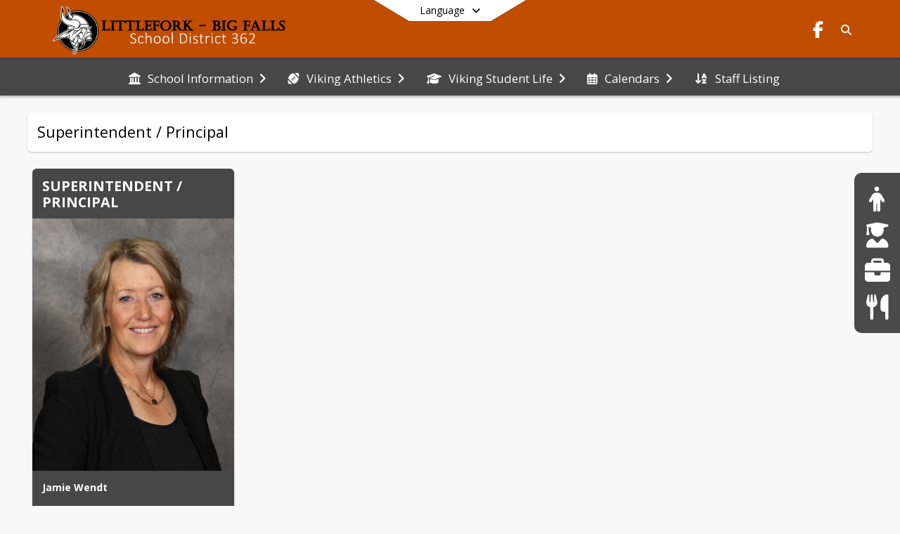

--- FILE ---
content_type: text/html; charset=utf-8
request_url: https://www.isd362.k12.mn.us/en-US/superintendent-principal-21fdca0e
body_size: 20950
content:
<!DOCTYPE html><html lang="en" style="--primaryNavBackground:#c14d00;--secondaryNavBackground:#474747;--blocks:#474747;--elements:#000000;--blockBgTextColorUseBlocks:#000000;--fontColor:#000000;--backgroundColor:#e02b17;--fontFamily:&quot;Open Sans&quot;, sans-serif;--blocksTextColor:#FFFFFF;--backgroundColor90Opacity:rgba(224,43,23,0.90);--sb-accent-1:#fcfcfc;--sb-accent-2:#f9f9f9;--sb-accent-3:#f0f0f0;--sb-accent-4:#e8e8e8;--sb-accent-5:#e1e1e1;--sb-accent-6:#d9d9d9;--sb-accent-7:#cecece;--sb-accent-8:#bbb;--sb-accent-9:#000;--sb-accent-10:#2e2e2e;--sb-accent-11:#636363;--sb-accent-12:#1f1f1f;--sb-accent-a1:#00000003;--sb-accent-a2:#00000006;--sb-accent-a3:#0000000f;--sb-accent-a4:#00000017;--sb-accent-a5:#0000001e;--sb-accent-a6:#00000026;--sb-accent-a7:#00000031;--sb-accent-a8:#00000044;--sb-accent-a9:#000000;--sb-accent-a10:#000000d1;--sb-accent-a11:#0000009c;--sb-accent-a12:#000000e0;--sb-contrast:#fff;--sb-surface:#f4f4f480;--sb-indicator:#000;--sb-track:#000;--darkerBgColor:#474747;--darkerBgColor5:hsl(0, 0%, 26.6%);--darkerBgColor10:hsl(0, 0%, 25.2%);--primaryFontColor:rgb(255,255,255);--primaryNavBackgroundTextColor:#FFFFFF;--primaryNavBackgroundTextColorNoBlocksUseSecondary:#FFFFFF;--secondaryNavBackgroundTextColor:#FFFFFF;--lightSecondaryNavBackgroundRGB:rgba(181.39999999999998,181.39999999999998,181.39999999999998,1);--opaqueSecondaryNavBackgroundRGB:rgba(236.6,236.6,236.6,0.75);--opaquePrimaryNavBackground:rgba(193,77,0,0.95);--blockBgTextColorNoBlocksUseSecondary:#474747"><head><meta charSet="utf-8"/><meta name="viewport" content="width=device-width, initial-scale=1"/><link rel="stylesheet" href="https://cdn.schoolblocks.com/assets/_next/static/css/d6d517e8649a20ee.css" data-precedence="next"/><link rel="stylesheet" href="https://cdn.schoolblocks.com/assets/_next/static/css/e193205f9978f542.css" data-precedence="next"/><link rel="stylesheet" href="https://cdn.schoolblocks.com/assets/_next/static/css/61ad6f1b7796ac4a.css" data-precedence="next"/><link rel="stylesheet" href="https://cdn.schoolblocks.com/assets/_next/static/css/0ab870e4b470dc76.css" data-precedence="next"/><link rel="stylesheet" href="https://cdn.schoolblocks.com/assets/_next/static/css/09119f04eee24fed.css" data-precedence="next"/><link rel="stylesheet" href="https://cdn.schoolblocks.com/assets/_next/static/css/be14e6fe4da70801.css" data-precedence="next"/><link rel="stylesheet" href="https://cdn.schoolblocks.com/assets/_next/static/css/281f40bcc3baba69.css" data-precedence="next"/><link rel="stylesheet" href="https://cdn.schoolblocks.com/assets/_next/static/css/1747450399407c49.css" data-precedence="next"/><link rel="stylesheet" href="https://cdn.schoolblocks.com/assets/_next/static/css/0e653771fa8a7523.css" data-precedence="next"/><link rel="stylesheet" href="https://cdn.schoolblocks.com/assets/_next/static/css/dda1f51cc28c1ee8.css" data-precedence="next"/><link rel="stylesheet" href="https://cdn.schoolblocks.com/assets/_next/static/css/4b3809155c9f219d.css" data-precedence="next"/><link rel="stylesheet" href="https://cdn.schoolblocks.com/assets/_next/static/css/fee44c09e83a2cd4.css" data-precedence="next"/><link rel="stylesheet" href="https://cdn.schoolblocks.com/assets/_next/static/css/5247efd9bd2ee1be.css" data-precedence="next"/><link rel="stylesheet" href="https://cdn.schoolblocks.com/assets/_next/static/css/cd3f6380c3852251.css" data-precedence="next"/><link rel="stylesheet" href="https://cdn.schoolblocks.com/assets/_next/static/css/f8ddc0f579a6cb28.css" data-precedence="next"/><link rel="stylesheet" href="https://cdn.schoolblocks.com/assets/_next/static/css/b0635b946118dd66.css" data-precedence="next"/><link rel="stylesheet" href="https://cdn.schoolblocks.com/assets/_next/static/css/91a41212ebb8c0ae.css" data-precedence="next"/><link href="https://cdn.schoolblocks.com/assets/_next/static/css/1abaa2c0d28ca5b6.css" rel="stylesheet" as="style" data-precedence="dynamic"/><link rel="preload" as="script" fetchPriority="low" href="https://cdn.schoolblocks.com/assets/_next/static/chunks/webpack-fb282d2ee088cf03.js"/><script src="https://cdn.schoolblocks.com/assets/_next/static/chunks/87c73c54-2c14130ecc70d0df.js" async=""></script><script src="https://cdn.schoolblocks.com/assets/_next/static/chunks/cd24890f-52a5092c929e8acf.js" async=""></script><script src="https://cdn.schoolblocks.com/assets/_next/static/chunks/6468-f7de01192fefb95b.js" async=""></script><script src="https://cdn.schoolblocks.com/assets/_next/static/chunks/main-app-583bb21f97e89a29.js" async=""></script><script src="https://cdn.schoolblocks.com/assets/_next/static/chunks/6768-28a024ddf9fa7426.js" async=""></script><script src="https://cdn.schoolblocks.com/assets/_next/static/chunks/app/layout-751fae7b8be6bcc9.js" async=""></script><script src="https://cdn.schoolblocks.com/assets/_next/static/chunks/50f238d9-8def10f27ba57245.js" async=""></script><script src="https://cdn.schoolblocks.com/assets/_next/static/chunks/50e4e0f8-e80a67e5a0eb796f.js" async=""></script><script src="https://cdn.schoolblocks.com/assets/_next/static/chunks/990a3170-ed9141dfcd57cf4b.js" async=""></script><script src="https://cdn.schoolblocks.com/assets/_next/static/chunks/7365-fae1fddf2b315c88.js" async=""></script><script src="https://cdn.schoolblocks.com/assets/_next/static/chunks/8456-01e883b5d55a2417.js" async=""></script><script src="https://cdn.schoolblocks.com/assets/_next/static/chunks/app/error-8cbfafd970a3e9ac.js" async=""></script><script src="https://cdn.schoolblocks.com/assets/_next/static/chunks/app/not-found-1fd25983133cb716.js" async=""></script><script src="https://cdn.schoolblocks.com/assets/_next/static/chunks/620c25d9-fea91c51c6aa2d3e.js" async=""></script><script src="https://cdn.schoolblocks.com/assets/_next/static/chunks/1f006d11-5668abe8d596eaa5.js" async=""></script><script src="https://cdn.schoolblocks.com/assets/_next/static/chunks/f037622c-dad58cd7d3f52102.js" async=""></script><script src="https://cdn.schoolblocks.com/assets/_next/static/chunks/e89fb3a8-3e4b091b7d1e42e8.js" async=""></script><script src="https://cdn.schoolblocks.com/assets/_next/static/chunks/8406-3eab2752c57f2571.js" async=""></script><script src="https://cdn.schoolblocks.com/assets/_next/static/chunks/8687-416e6bf3efe143ac.js" async=""></script><script src="https://cdn.schoolblocks.com/assets/_next/static/chunks/2326-63d736e2423840c8.js" async=""></script><script src="https://cdn.schoolblocks.com/assets/_next/static/chunks/4139-375a57b1ba334d25.js" async=""></script><script src="https://cdn.schoolblocks.com/assets/_next/static/chunks/1880-3ef3b98a6f698cef.js" async=""></script><script src="https://cdn.schoolblocks.com/assets/_next/static/chunks/app/%5Blang%5D/%5B%5B...all%5D%5D/page-4da9010bfcc34823.js" async=""></script><link rel="preload" href="https://cdn.schoolblocks.com/assets/_next/static/css/be16770f53abb0c8.css" as="style"/><link rel="preload" href="//fonts.googleapis.com/css?family=Open+Sans:400italic,700italic,400,600,700&amp;display=swap" as="style"/><link rel="preload" href="https://unpkg.com/leaflet@1.3.4/dist/leaflet.css" as="style"/><link rel="preload" href="//translate.google.com/translate_a/element.js?cb=googleTranslateElementInit" as="script"/><link rel="preload" href="https://cdn.schoolblocks.com/assets/_next/static/chunks/6847.82dfaa6bf2d97c7e.js" as="script" fetchPriority="low"/><link rel="preload" href="https://cdn.schoolblocks.com/assets/_next/static/chunks/509.ff7d11cfc0116c05.js" as="script" fetchPriority="low"/><meta name="theme-color" content="#474747"/><title>Superintendent / Principal - Littlefork-Big Falls School District</title><meta name="x-ua-compatible" content="ie=edge,chrome=1"/><meta name="charset" content="utf-8"/><meta name="content-language" content="en-US"/><meta name="og:locale:alternate-en" content="en"/><meta name="og:locale:alternate-en-US" content="en-US"/><link rel="canonical" href="https://www.isd362.k12.mn.us/en-US/superintendent-principal-21fdca0e"/><link rel="alternate" hrefLang="x-default" href="https://www.isd362.k12.mn.us/en-US/superintendent-principal-21fdca0e"/><link rel="alternate" hrefLang="en" href="https://www.isd362.k12.mn.us/en/superintendent-principal-21fdca0e"/><link rel="alternate" hrefLang="en-US" href="https://www.isd362.k12.mn.us/en-US/superintendent-principal-21fdca0e"/><meta property="og:title" content="Superintendent / Principal - Littlefork-Big Falls School District"/><meta property="og:url" content="https://www.isd362.k12.mn.us/en-US/superintendent-principal-21fdca0e"/><meta property="og:site_name" content="Superintendent / Principal - Littlefork-Big Falls School District"/><meta property="og:locale" content="en-US"/><meta property="og:type" content="website"/><meta name="twitter:card" content="summary"/><meta name="twitter:title" content="Superintendent / Principal - Littlefork-Big Falls School District"/><link rel="shortcut icon" href="/favicon.ico"/><script>(self.__next_s=self.__next_s||[]).push([0,{"children":"\n            window.googleTranslateElementInit = function () {\n              var el = document.createElement(\"div\");\n              el.className = \"hidden\";\n              el.id = \"google_translate_element\";\n              document.head.appendChild(el);\n              \n              new google.translate.TranslateElement(\n                { pageLanguage: \"en\", autoDisplay: true },\n                \"google_translate_element\"\n              );\n            };\n          ","id":"google-translate-init"}])</script><link rel="stylesheet" href="//fonts.googleapis.com/css?family=Open+Sans:400italic,700italic,400,600,700&amp;display=swap"/><link rel="stylesheet" href="https://unpkg.com/leaflet@1.3.4/dist/leaflet.css"/><script src="https://cdn.schoolblocks.com/assets/_next/static/chunks/polyfills-42372ed130431b0a.js" noModule=""></script></head><body data-version="3.10.4"><div hidden=""><!--$--><!--/$--></div><div class="radix-themes light" data-radius="medium" data-scaling="100%" data-accent-color="indigo" data-gray-color="auto" data-has-background="false" data-panel-background="translucent"><div class="LanguageTool_container__gRr3u"><div class="LanguageTool_languageButtonShadow__7C14_"></div><button data-testid="language-trigger" class="LanguageTool_languageButtonContainer__lLfaF" style="background-color:white;color:black"><span><div id="arrows-small-width"><span aria-hidden="true" class="fa-angle-down fas"></span></div>Language<div id="arrows-large-width"><span aria-hidden="true" class="fa-angle-down fas"></span></div></span></button></div><div class="isNotAndroidChrome isNotIOS sb-theme-simple_and_clean sb-title-org-terraced"><div class=""><div class="sb-navigation-shown"><div id="sb-content-canvas"><span class="skiptocontent"><a tabindex="2" href="#sb-main-content">skip to main content</a><a tabindex="2" href="#navigation">skip to navigation</a></span><div class="notifications_notificationContainer__aK9eO"><div></div></div><div class="notification-container"><div id="sb-notification-drawer" class="sb-top-drawer sb-notification-drawer" style="visibility:visible"><div class="sb-top-drawer-container sb-notification open"></div></div></div><div class="HeaderShortcuts_container__UQBmC"><div><ul><li class="HeaderShortcuts_shortcutContainer__r4M28 HeaderShortcuts_icon__q6oYA"><div class="HeaderShortcuts_popup___RX_h"></div><a aria-label="For Parents" href="/en-US/pages/acf898a9-12c8-46cd-bc3f-6b7fcc6c881e"><span aria-hidden="true" class="fas fa-male fa-fw"></span><div class="HeaderShortcuts_popup___RX_h"><div>For Parents</div></div></a></li><li class="HeaderShortcuts_shortcutContainer__r4M28 HeaderShortcuts_icon__q6oYA"><div class="HeaderShortcuts_popup___RX_h"></div><a aria-label="For Students" href="/en-US/pages/5f10726c-6df4-4afa-841a-6b676af6867d"><span aria-hidden="true" class="fas fa-user-graduate fa-fw"></span><div class="HeaderShortcuts_popup___RX_h"><div>For Students</div></div></a></li><li class="HeaderShortcuts_shortcutContainer__r4M28 HeaderShortcuts_icon__q6oYA"><div class="HeaderShortcuts_popup___RX_h"></div><a aria-label="For Staff" href="/en-US/pages/34387164-8884-45dd-a8eb-6b2bbc51499a"><span aria-hidden="true" class="fas fa-briefcase fa-fw"></span><div class="HeaderShortcuts_popup___RX_h"><div>For Staff</div></div></a></li><li class="HeaderShortcuts_shortcutContainer__r4M28 HeaderShortcuts_icon__q6oYA"><div class="HeaderShortcuts_popup___RX_h"></div><a aria-label="Food Service Menu" href="/en-US/pages/952227cc-9f69-4152-a69f-e5522b1c4561"><span aria-hidden="true" class="fas fa-utensils fa-fw"></span><div class="HeaderShortcuts_popup___RX_h"><div>Food Service Menu</div></div></a></li></ul></div></div><ul class="Header_skip__UWAUI notranslate skiptocontent"><li><a href="#navigation" tabindex="2">Skip to Navigation</a></li></ul><div class="NavigationPrimary_schoolBlocksHeader__FLzf7 NavigationPrimary_schoolBlocksHeaderWelcomePage__nHMw4 NavigationPrimary_schoolBlocksHeaderVisible__d3Cfs"><div class="SchoolBlocksHeader_centerContent__9wkU0"><nav id="primaryNav" class="sb-primary-nav sb-navbar-background sb-organization-color-primary-nav" role="navigation"><div class="sb-navbar-primary-container clearfix sb-content-width-plus-margin"><div class="sb-navbar-table"><div class="sb-navbar-row"><div class="sb-navbar-cell sb-navbar-logo-smallwidth" id="logo-cell"><div class="sb-navbar-primary-element sb-navbar-primary-element-logo sb-navbar-logo notranslate"><a aria-hidden="true" title="Littlefork-Big Falls School District" class="sb-organization-font-color sb-home-link" tabindex="0" href="/en-US"><img loading="lazy" src="https://cdn.schoolblocks.com/organizations/5bd91cbb-9c48-4b04-b2c1-874b0f885356/top_nav_logo_ynw3wm-Logo Upper Left 2.png" class="sb-navbar-logo" aria-label="Littlefork-Big Falls School District" alt="Littlefork-Big Falls School District"/></a></div></div><div class="sb-navbar-cell Header_titleAndSocial__752Kg Header_titleAndSocialTitleInvisible__rW2HW" id="title-cell"><div class="sb-navbar-primary-element" style="float:left"><a class="sb-organization-font-color sb-home-link" title="Littlefork-Big Falls School District" tabindex="-1" href="/en-US"><h1 class="sb-navbar-title"> <!-- -->Littlefork-Big Falls School District<!-- --> </h1></a></div><div id="socialNavItems" class="sb-navbar-primary-element" style="padding-right:10px;float:right"><ul class="Header_socialNavItems__FA_P4"><li><a class="sb-organization-font-color" target="_blank" rel="nofollow noopener noreferrer" aria-label="Link to Facebook account" tabindex="0" href="https://www.facebook.com/littleforkbigfalls/"><span class="fa-fw fab fa-facebook-f sb-navbar-social-media" role="presentation" aria-hidden="true"></span></a></li></ul></div></div><div class="sb-navbar-cell" id="search-cell"><div class="sb-navbar-primary-element sb-navbar-margin-top Header_inlineBlock__1buB9"><a class="sb-organization-font-color" rel="noopener noreferrer" aria-label="Link to Search Page" tabindex="0" href="/search"><span class="fas  fa-search sb-navbar-search-icon" role="presentation" aria-hidden="true"></span></a></div></div></div></div></div></nav></div></div><span><div class="NavigationSecondary_secondary__5R2ns NavigationSecondary_navigation__RMjqD NavigationSecondary_secondaryNavBackgroundColor__cuF_a NavigationSecondary_secondaryVisible__fD0ES notranslate sb-secondary-nav sb-organization-color-secondary-nav clearfix" id="sb-secondary-nav"><div class="megaNav_cdMorphDropdown__I0XPW"><nav class="megaNav_mainNav__5d6RJ sb-content-width-plus-margin" id="navigation" role="navigation"><ul role="menubar"><li role="none" class="megaNav_mainLink__YoXfW"><button class="mainLink" role="menuitem" aria-label="School Information" aria-expanded="false" aria-haspopup="true"><span aria-hidden="true" class="fas fa-landmark megaNav_icon__LqJYJ"></span><span>School Information</span><span style="transform:rotate(0)" aria-hidden="true" class="fa-angle-right fas megaNav_popupArrow__k1JK2"></span></button></li><li role="none" class="megaNav_mainLink__YoXfW"><button class="mainLink" role="menuitem" aria-label="Viking Athletics" aria-expanded="false" aria-haspopup="true"><span aria-hidden="true" class="fas fa-football-ball megaNav_icon__LqJYJ"></span><span>Viking Athletics</span><span style="transform:rotate(0)" aria-hidden="true" class="fa-angle-right fas megaNav_popupArrow__k1JK2"></span></button></li><li role="none" class="megaNav_mainLink__YoXfW"><button class="mainLink" role="menuitem" aria-label="Viking Student Life" aria-expanded="false" aria-haspopup="true"><span aria-hidden="true" class="fas fa-graduation-cap megaNav_icon__LqJYJ"></span><span>Viking Student Life</span><span style="transform:rotate(0)" aria-hidden="true" class="fa-angle-right fas megaNav_popupArrow__k1JK2"></span></button></li><li role="none" class="megaNav_mainLink__YoXfW"><button class="mainLink" role="menuitem" aria-label="Calendars" aria-expanded="false" aria-haspopup="true"><span aria-hidden="true" class="far fa-calendar-alt megaNav_icon__LqJYJ"></span><span>Calendars</span><span style="transform:rotate(0)" aria-hidden="true" class="fa-angle-right fas megaNav_popupArrow__k1JK2"></span></button></li><li role="none" class="megaNav_mainLink__YoXfW"><a class="mainLink" role="menuitem" aria-label="Staff Listing" aria-expanded="false" aria-haspopup="false" href="/en-US/pages/a908902b-7afb-4b0d-879e-eab19fb824dd"><span aria-hidden="true" class="fas fa-sort-alpha-down megaNav_icon__LqJYJ"></span><span>Staff Listing</span></a></li></ul></nav></div><div></div></div></span><div class="notification-container"><div id="sb-notification-drawer" class="sb-top-drawer sb-notification-drawer" style="visibility:visible"><div class="sb-top-drawer-container sb-notification open"></div></div></div><div class="MainGridPage_container__8GxxT"><div id="sb-main-content" class="sb-content-width MainGridPage_grid__Si7iM MainGridPage_gridGridPage__wCnHB"><div class="MainGridPage_header__2TrET"><div class="MainGridPage_classroomHeaderTopBlock__PuM89"><div><div class="MainGridPage_breadcrumbs__Q8hV7"><span class="MainGridPage_classroomTitle__ujFGS" data-id="21fdca0e-9053-46e9-bfe1-8cc86298883f" contentEditable="false"><span title="Superintendent / Principal">Superintendent / Principal</span></span></div></div><div class="MainGridPage_rightAlignedHeader__8ZMVN"><div class="MainGridPage_classroomHeaderLabels__Jrj9e sb-main-content"><button style="cursor:pointer" class="btn btn-default pull-right MainGridPage_classroomFollowFloatingButton__mxEB_" title="Subscribe to Superintendent / Principal" aria-label="Subscribe to Superintendent / Principal"></button></div></div></div></div><div class="sb-grid-wrapper MainGridPage_packery__hPS7O"><div id="main-grid-container" class="sb-main-content packery" data-grid-perms="0"><div class="ElementSpacer_elementSpacer__mCBPq" aria-hidden="true"></div><div id="sb-organizations-map" class=""></div><main id="main-grid" class="packery PackeryGrid_packery__dDQhh" role="main" style="padding-top:0" data-id="21fdca0e-9053-46e9-bfe1-8cc86298883f" data-grid-id="21fdca0e-9053-46e9-bfe1-8cc86298883f"><div class="react-grid-layout" style="height:774px"><article class="sb-block sb-type-message sb-w1 sb-min-height react-grid-item static react-resizable-hide react-resizable sb-h5 sb-position-locked notranslate" id="item-7fddec36-afed-4cca-905e-86a9f68b402e" role="article" aria-label="block" data-id="7fddec36-afed-4cca-905e-86a9f68b402e" data-blocktype="message" data-load-async="false" data-size-x="1" data-size-y="5" data-pos-x="0" data-pos-y="0" data-filter-string="block" data-filter-category="" style="overflow:hidden;position:absolute;left:1.151315789473684%;top:14px;width:23.601973684210524%;height:746px"><div class="sb-block-container"><div id="sb-block-message-7fddec36-afed-4cca-905e-86a9f68b402e" class="sb-block-message " style="position:static"><div aria-hidden="false" style="position:absolute;width:100%;height:100%" class="ScrollbarsCustom sb-blockScroller sb-organization-color-block-bg MessageBlock_blockScroller__F0XC_"><div style="position:absolute;top:0;left:0;bottom:0;right:0;overflow:hidden" class="ScrollbarsCustom-Wrapper"><div tabindex="0" class="ScrollbarsCustom-Scroller 7fddec36-afed-4cca-905e-86a9f68b402e" style="position:absolute;top:0;left:0;bottom:0;right:0;-webkit-overflow-scrolling:touch;overflow-y:hidden;overflow-x:hidden"><div class="ScrollbarsCustom-Content" style="box-sizing:border-box;padding:0.05px;min-height:100%;min-width:100%"><div class="sb-blockHead " role="heading" data-blocktype="message"><span>Superintendent / Principal</span></div><img loading="lazy" src="https://cdn.schoolblocks.com/organizations/21fdca0e-9053-46e9-bfe1-8cc86298883f/blocks/7fddec36-afed-4cca-905e-86a9f68b402e/682A1250 Jamie copy.jpg" style="position:relative" class="sb-message-block-image" aria-label="Jamie Wendt" alt="Jamie Wendt"/><div class="sb-blockContent "><div class="Markdown_markdown__muAn3 " style="font-size:14px" translate="yes"><p><strong>Jamie Wendt</strong></p>
<hr />
<p>Hello, My name is Jamie Wendt and  I am very excited to be the Superintendent/Principal at L-BF! This is my ninth year in this position,  yet I have been at L-BF for over twenty years as a teacher and coach.  I am a proud L-BF Alumni and love calling the area home.</p>
<p>I can be reached at 218-278-6614 extension 210. You also can email me at: <a href="mailto:wendt_j@isd362.k12.mn.us" target="_blank" rel="nofollow noopener noreferrer">wendt_j@isd362.k12.mn.us </a></p>
<p>GO VIKINGS!</p></div></div></div></div></div><div style="position:absolute;overflow:hidden;border-radius:4px;background:transparent;user-select:none;width:6px;height:calc(100% - 20px);top:10px;right:0;z-index:501;display:none" class="ScrollbarsCustom-Track ScrollbarsCustom-TrackY"><div class="ScrollbarsCustom-Thumb ScrollbarsCustom-ThumbY blockScrollbar" style="cursor:default;border-radius:4px;background:#FFF;width:100%;height:0"></div></div><div style="position:absolute;overflow:hidden;border-radius:4px;background:transparent;user-select:none;height:10px;width:6px;bottom:0;left:10px;display:none" class="ScrollbarsCustom-Track ScrollbarsCustom-TrackX"><div style="cursor:pointer;border-radius:4px;background:rgba(0,0,0,.4);height:100%;width:0" class="ScrollbarsCustom-Thumb ScrollbarsCustom-ThumbX"></div></div></div></div></div></article></div></main></div></div></div></div></div></div></div></div><div id="page-footer-container"><footer class="FooterCS_mainFooter__vhHdc notranslate"><div class="FooterCS_navContainer__bxhmx"><div class="FooterCS_addressColumn__slIoY FooterCS_footerColumn__H_9rc"><h3>Littlefork-Big Falls School District</h3><div><div><span aria-hidden="true" class="flaticon-map"></span></div><div><address aria-label="Address for Littlefork-Big Falls School District" class="notranslate"><p>700 MAIN ST</p><p>LITTLEFORK, <!-- -->MN <!-- -->56653</p></address></div></div><div><div><span aria-hidden="true" class="flaticon-telephone-of-old-design" title="Primary Phone Number"></span></div><div><div class="phone-number-container"><a aria-label="Call primary phone number +1 218-278-6614" href="tel:+12182786614" class="phone-number-link">+1 218 278 6614</a></div></div></div><div><div><span title="Fax" aria-hidden="true" class="fa-print fas"></span></div><div><div class="phone-number-container"><span aria-label="Fax +1 218-278-6615" class="phone-number">+1 218 278 6615</span></div></div></div></div><div class="FooterCS_navColumn__btQLC FooterCS_footerColumn__H_9rc"><h3><a href="https://www.isd362.k12.mn.us/en-us">district</a></h3><ul><li><a title="Staff Listing" href="/en-US/pages/a908902b-7afb-4b0d-879e-eab19fb824dd"><span aria-hidden="true" class="fas fa-sort-alpha-down"></span> <!-- -->Staff Listing</a></li></ul></div><div class="FooterCS_navColumn__btQLC FooterCS_footerColumn__H_9rc"><h3 class="notranslate">FOLLOW US</h3><ul><li class="FooterCS_followFooter__7Ebej"><button style="cursor:pointer" class="btn btn-default pull-right MainGridPage_classroomFollowFloatingButton__mxEB_" title="Subscribe to Littlefork-Big Falls School District" aria-label="Subscribe to Littlefork-Big Falls School District"></button></li><li class="notranslate"><a title="Facebook" target="_blank" rel="nofollow noopener noreferrer" href="https://www.facebook.com/littleforkbigfalls/"><span aria-hidden="true" class="fa-facebook-f fab"></span> Facebook</a></li><li><a title="Privacy Policy" target="_blank" rel="nofollow noopener noreferrer" href="https://www.schoolblocks.com/privacy.html"><span aria-hidden="true" class="fa-lock fas"></span> Privacy Policy</a></li></ul></div></div><div class="FooterCS_footerText__jkLaP"><span class="SimplePopupEditor_container__CLh6k"><span></span></span></div><div class="PoweredByCS_poweredByContainer__mmAvo"><div><button class="PoweredByCS_loginButton__Gvyk3">Login</button></div><small>This website is powered by <span><a target="_blank" rel="nofollow noopener noreferrer" href="https://www.schoolblocks.com">SchoolBlocks</a> and <a target="_blank" rel="nofollow noopener noreferrer" href="https://www.schoolfeed.org">SchoolFeed</a></span></small></div></footer><div id="allModalContainer"></div><div class="MobileNavFooter_container__ILg60"><ul class="MobileNavFooter_unorderedList___A4O8"><li class="MobileNavFooter_listItem__LEd60"><a title="Home" class="MobileNavFooter_menuButton__iBBMT" href="/en-US"><span><span aria-hidden="true" class="fa-home fa-2x fas"></span><span class="MobileNavFooter_menuItemName__G4FXW">Home</span></span></a></li><li class="MobileNavFooter_listItem__LEd60"><button aria-label="Open Account Menu" class="MobileNavFooter_menuButton__iBBMT"><span><span aria-hidden="true" class="fa-user fa-2x fas"></span><span class="MobileNavFooter_menuItemName__G4FXW">Account</span></span></button></li><li class="MobileNavFooter_listItem__LEd60"><button aria-label="Open My Activity List" class="MobileNavFooter_menuButton__iBBMT"><span class="MobileNavFooter_menuButton__iBBMT"><span class="fa-2x fa-fw fa-regular fa-bell MobileNavFooter_notifications__ocD0_"></span><span class="MobileNavFooter_menuItemName__G4FXW">My Activity</span></span></button></li><li class="MobileNavFooter_listItem__LEd60"><button aria-label="Open Navigation Menu" class="MobileNavFooter_menuButton__iBBMT" id="MobileNavigationMenu"><span><span aria-hidden="true" class="fa-bars fa-2x fas"></span><span class="MobileNavFooter_menuItemName__G4FXW">Menu</span></span></button></li></ul></div><span><div class="MobileNav_mobileMenuContainer__iCfN7 notranslate"><nav class="MobileNav_navContainer__zPwhE" role="navigation"><span tabindex="0"></span></nav><div></div></div></span><span><div class="MobileNav_mobileMenuContainer__iCfN7 notranslate"><nav class="MobileNav_navContainer__zPwhE" role="navigation"><ul class="MobileNav_shortcutList__OAyMO MobileNav_shortcutListFourItems__R5Ylo"><li><div class="HeaderShortcuts_popup___RX_h"></div><a aria-label="For Parents" href="/en-US/pages/acf898a9-12c8-46cd-bc3f-6b7fcc6c881e"><span aria-hidden="true" class="fas fa-male fa-fw"></span><div class="HeaderShortcuts_popup___RX_h"><div>For Parents</div></div></a></li><li><div class="HeaderShortcuts_popup___RX_h"></div><a aria-label="For Students" href="/en-US/pages/5f10726c-6df4-4afa-841a-6b676af6867d"><span aria-hidden="true" class="fas fa-user-graduate fa-fw"></span><div class="HeaderShortcuts_popup___RX_h"><div>For Students</div></div></a></li><li><div class="HeaderShortcuts_popup___RX_h"></div><a aria-label="For Staff" href="/en-US/pages/34387164-8884-45dd-a8eb-6b2bbc51499a"><span aria-hidden="true" class="fas fa-briefcase fa-fw"></span><div class="HeaderShortcuts_popup___RX_h"><div>For Staff</div></div></a></li><li><div class="HeaderShortcuts_popup___RX_h"></div><a aria-label="Food Service Menu" href="/en-US/pages/952227cc-9f69-4152-a69f-e5522b1c4561"><span aria-hidden="true" class="fas fa-utensils fa-fw"></span><div class="HeaderShortcuts_popup___RX_h"><div>Food Service Menu</div></div></a></li></ul><span tabindex="0"></span></nav><div></div></div></span></div></div><!--$--><!--/$--><script src="https://cdn.schoolblocks.com/assets/_next/static/chunks/webpack-fb282d2ee088cf03.js" id="_R_" async=""></script><script>(self.__next_f=self.__next_f||[]).push([0])</script><script>self.__next_f.push([1,"1:\"$Sreact.fragment\"\n2:I[38489,[\"6768\",\"static/chunks/6768-28a024ddf9fa7426.js\",\"7177\",\"static/chunks/app/layout-751fae7b8be6bcc9.js\"],\"Provider\"]\n3:I[60624,[],\"\"]\n4:I[71439,[\"6940\",\"static/chunks/50f238d9-8def10f27ba57245.js\",\"8206\",\"static/chunks/50e4e0f8-e80a67e5a0eb796f.js\",\"3249\",\"static/chunks/990a3170-ed9141dfcd57cf4b.js\",\"7365\",\"static/chunks/7365-fae1fddf2b315c88.js\",\"6768\",\"static/chunks/6768-28a024ddf9fa7426.js\",\"8456\",\"static/chunks/8456-01e883b5d55a2417.js\",\"8039\",\"static/chunks/app/error-8cbfafd970a3e9ac.js\"],\"default\"]\n5:I[44470,[],\"\"]\n6:I[68480,[\"6940\",\"static/chunks/50f238d9-8def10f27ba57245.js\",\"8206\",\"static/chunks/50e4e0f8-e80a67e5a0eb796f.js\",\"3249\",\"static/chunks/990a3170-ed9141dfcd57cf4b.js\",\"7365\",\"static/chunks/7365-fae1fddf2b315c88.js\",\"8456\",\"static/chunks/8456-01e883b5d55a2417.js\",\"4345\",\"static/chunks/app/not-found-1fd25983133cb716.js\"],\"default\"]\nd:I[45388,[],\"\"]\nf:I[56317,[],\"OutletBoundary\"]\n10:\"$Sreact.suspense\"\n12:I[56317,[],\"ViewportBoundary\"]\n14:I[56317,[],\"MetadataBoundary\"]\n:HL[\"https://cdn.schoolblocks.com/assets/_next/static/css/d6d517e8649a20ee.css\",\"style\"]\n:HL[\"https://cdn.schoolblocks.com/assets/_next/static/css/e193205f9978f542.css\",\"style\"]\n:HL[\"https://cdn.schoolblocks.com/assets/_next/static/css/61ad6f1b7796ac4a.css\",\"style\"]\n:HL[\"https://cdn.schoolblocks.com/assets/_next/static/css/0ab870e4b470dc76.css\",\"style\"]\n:HL[\"https://cdn.schoolblocks.com/assets/_next/static/css/09119f04eee24fed.css\",\"style\"]\n:HL[\"https://cdn.schoolblocks.com/assets/_next/static/css/be14e6fe4da70801.css\",\"style\"]\n:HL[\"https://cdn.schoolblocks.com/assets/_next/static/css/281f40bcc3baba69.css\",\"style\"]\n:HL[\"https://cdn.schoolblocks.com/assets/_next/static/css/1747450399407c49.css\",\"style\"]\n:HL[\"https://cdn.schoolblocks.com/assets/_next/static/css/0e653771fa8a7523.css\",\"style\"]\n:HL[\"https://cdn.schoolblocks.com/assets/_next/static/css/dda1f51cc28c1ee8.css\",\"style\"]\n:HL[\"https://cdn.schoolblocks.com/assets/_next/static/css/4b3809155c9f219d.css\",\"style\"]\n:HL[\"https://cdn.schoolblocks.com/assets/_next/static/css/fee44c09e83a2cd4.css\",\"style\"]\n:HL[\"https://cdn.schoolblocks.com/assets/_next/static/css/5247efd9bd2ee1be.css\",\"style\"]\n:HL[\"https://cdn.schoolblocks.com/assets/_next/static/css/cd3f6380c3852251.css\",\"style\"]\n:HL[\"https://cdn.schoolblocks.com/assets/_next/static/css/f8ddc0f579a6cb28.css\",\"style\"]\n:HL[\"https://cdn.schoolblocks.com/assets/_next/static/css/b0635b946118dd66.css\",\"style\"]\n:HL[\"https://cdn.schoolblocks.com/assets/_next/static/css/91a41212ebb8c0ae.css\",\"style\"]\n:HL[\"https://cdn.schoolblocks.com/assets/_next/static/css/be16770f53abb0c8.css\",\"style\"]\n"])</script><script>self.__next_f.push([1,"0:{\"P\":null,\"b\":\"DhW8BQjWkv18DL0FVJcV6\",\"c\":[\"\",\"en-US\",\"superintendent-principal-21fdca0e\"],\"q\":\"\",\"i\":false,\"f\":[[[\"\",{\"children\":[[\"lang\",\"en-US\",\"d\"],{\"children\":[[\"all\",\"superintendent-principal-21fdca0e\",\"oc\"],{\"children\":[\"__PAGE__\",{}]}]}]},\"$undefined\",\"$undefined\",true],[[\"$\",\"$1\",\"c\",{\"children\":[null,[\"$\",\"$L2\",null,{\"config\":{\"accessToken\":\"98fa0b029bb4445da13fefe86d3d6dcb\",\"autoInstrument\":false,\"environment\":\"prod\",\"captureUncaught\":false,\"captureUnhandledRejections\":false,\"enabled\":true,\"payload\":{\"client\":{\"javascript\":{\"code_version\":\"3.10.4\"}}}},\"children\":[\"$\",\"$L3\",null,{\"parallelRouterKey\":\"children\",\"error\":\"$4\",\"errorStyles\":[[\"$\",\"link\",\"0\",{\"rel\":\"stylesheet\",\"href\":\"https://cdn.schoolblocks.com/assets/_next/static/css/d6d517e8649a20ee.css\",\"precedence\":\"next\",\"crossOrigin\":\"$undefined\",\"nonce\":\"$undefined\"}],[\"$\",\"link\",\"1\",{\"rel\":\"stylesheet\",\"href\":\"https://cdn.schoolblocks.com/assets/_next/static/css/be16770f53abb0c8.css\",\"precedence\":\"next\",\"crossOrigin\":\"$undefined\",\"nonce\":\"$undefined\"}],[\"$\",\"link\",\"2\",{\"rel\":\"stylesheet\",\"href\":\"https://cdn.schoolblocks.com/assets/_next/static/css/fee44c09e83a2cd4.css\",\"precedence\":\"next\",\"crossOrigin\":\"$undefined\",\"nonce\":\"$undefined\"}],[\"$\",\"link\",\"3\",{\"rel\":\"stylesheet\",\"href\":\"https://cdn.schoolblocks.com/assets/_next/static/css/e193205f9978f542.css\",\"precedence\":\"next\",\"crossOrigin\":\"$undefined\",\"nonce\":\"$undefined\"}],[\"$\",\"link\",\"4\",{\"rel\":\"stylesheet\",\"href\":\"https://cdn.schoolblocks.com/assets/_next/static/css/cd3f6380c3852251.css\",\"precedence\":\"next\",\"crossOrigin\":\"$undefined\",\"nonce\":\"$undefined\"}]],\"errorScripts\":[],\"template\":[\"$\",\"$L5\",null,{}],\"templateStyles\":\"$undefined\",\"templateScripts\":\"$undefined\",\"notFound\":[[\"$\",\"$L6\",null,{}],[[\"$\",\"link\",\"0\",{\"rel\":\"stylesheet\",\"href\":\"https://cdn.schoolblocks.com/assets/_next/static/css/d6d517e8649a20ee.css\",\"precedence\":\"next\",\"crossOrigin\":\"$undefined\",\"nonce\":\"$undefined\"}],[\"$\",\"link\",\"1\",{\"rel\":\"stylesheet\",\"href\":\"https://cdn.schoolblocks.com/assets/_next/static/css/be16770f53abb0c8.css\",\"precedence\":\"next\",\"crossOrigin\":\"$undefined\",\"nonce\":\"$undefined\"}],[\"$\",\"link\",\"2\",{\"rel\":\"stylesheet\",\"href\":\"https://cdn.schoolblocks.com/assets/_next/static/css/fee44c09e83a2cd4.css\",\"precedence\":\"next\",\"crossOrigin\":\"$undefined\",\"nonce\":\"$undefined\"}],[\"$\",\"link\",\"3\",{\"rel\":\"stylesheet\",\"href\":\"https://cdn.schoolblocks.com/assets/_next/static/css/e193205f9978f542.css\",\"precedence\":\"next\",\"crossOrigin\":\"$undefined\",\"nonce\":\"$undefined\"}],[\"$\",\"link\",\"4\",{\"rel\":\"stylesheet\",\"href\":\"https://cdn.schoolblocks.com/assets/_next/static/css/cd3f6380c3852251.css\",\"precedence\":\"next\",\"crossOrigin\":\"$undefined\",\"nonce\":\"$undefined\"}]]],\"forbidden\":\"$undefined\",\"unauthorized\":\"$undefined\"}]}]]}],{\"children\":[[\"$\",\"$1\",\"c\",{\"children\":[[[\"$\",\"link\",\"0\",{\"rel\":\"stylesheet\",\"href\":\"https://cdn.schoolblocks.com/assets/_next/static/css/d6d517e8649a20ee.css\",\"precedence\":\"next\",\"crossOrigin\":\"$undefined\",\"nonce\":\"$undefined\"}],[\"$\",\"link\",\"1\",{\"rel\":\"stylesheet\",\"href\":\"https://cdn.schoolblocks.com/assets/_next/static/css/e193205f9978f542.css\",\"precedence\":\"next\",\"crossOrigin\":\"$undefined\",\"nonce\":\"$undefined\"}],[\"$\",\"link\",\"2\",{\"rel\":\"stylesheet\",\"href\":\"https://cdn.schoolblocks.com/assets/_next/static/css/61ad6f1b7796ac4a.css\",\"precedence\":\"next\",\"crossOrigin\":\"$undefined\",\"nonce\":\"$undefined\"}],[\"$\",\"link\",\"3\",{\"rel\":\"stylesheet\",\"href\":\"https://cdn.schoolblocks.com/assets/_next/static/css/0ab870e4b470dc76.css\",\"precedence\":\"next\",\"crossOrigin\":\"$undefined\",\"nonce\":\"$undefined\"}],[\"$\",\"link\",\"4\",{\"rel\":\"stylesheet\",\"href\":\"https://cdn.schoolblocks.com/assets/_next/static/css/09119f04eee24fed.css\",\"precedence\":\"next\",\"crossOrigin\":\"$undefined\",\"nonce\":\"$undefined\"}],[\"$\",\"link\",\"5\",{\"rel\":\"stylesheet\",\"href\":\"https://cdn.schoolblocks.com/assets/_next/static/css/be14e6fe4da70801.css\",\"precedence\":\"next\",\"crossOrigin\":\"$undefined\",\"nonce\":\"$undefined\"}],[\"$\",\"link\",\"6\",{\"rel\":\"stylesheet\",\"href\":\"https://cdn.schoolblocks.com/assets/_next/static/css/281f40bcc3baba69.css\",\"precedence\":\"next\",\"crossOrigin\":\"$undefined\",\"nonce\":\"$undefined\"}],[\"$\",\"link\",\"7\",{\"rel\":\"stylesheet\",\"href\":\"https://cdn.schoolblocks.com/assets/_next/static/css/1747450399407c49.css\",\"precedence\":\"next\",\"crossOrigin\":\"$undefined\",\"nonce\":\"$undefined\"}],[\"$\",\"link\",\"8\",{\"rel\":\"stylesheet\",\"href\":\"https://cdn.schoolblocks.com/assets/_next/static/css/0e653771fa8a7523.css\",\"precedence\":\"next\",\"crossOrigin\":\"$undefined\",\"nonce\":\"$undefined\"}],[\"$\",\"link\",\"9\",{\"rel\":\"stylesheet\",\"href\":\"https://cdn.schoolblocks.com/assets/_next/static/css/dda1f51cc28c1ee8.css\",\"precedence\":\"next\",\"crossOrigin\":\"$undefined\",\"nonce\":\"$undefined\"}],[\"$\",\"link\",\"10\",{\"rel\":\"stylesheet\",\"href\":\"https://cdn.schoolblocks.com/assets/_next/static/css/4b3809155c9f219d.css\",\"precedence\":\"next\",\"crossOrigin\":\"$undefined\",\"nonce\":\"$undefined\"}],\"$L7\",\"$L8\"],\"$L9\"]}],{\"children\":[\"$La\",{\"children\":[\"$Lb\",{},null,false,false]},null,false,false]},null,false,false]},null,false,false],\"$Lc\",false]],\"m\":\"$undefined\",\"G\":[\"$d\",[]],\"S\":false}\n"])</script><script>self.__next_f.push([1,"7:[\"$\",\"link\",\"11\",{\"rel\":\"stylesheet\",\"href\":\"https://cdn.schoolblocks.com/assets/_next/static/css/fee44c09e83a2cd4.css\",\"precedence\":\"next\",\"crossOrigin\":\"$undefined\",\"nonce\":\"$undefined\"}]\n8:[\"$\",\"link\",\"12\",{\"rel\":\"stylesheet\",\"href\":\"https://cdn.schoolblocks.com/assets/_next/static/css/5247efd9bd2ee1be.css\",\"precedence\":\"next\",\"crossOrigin\":\"$undefined\",\"nonce\":\"$undefined\"}]\na:[\"$\",\"$1\",\"c\",{\"children\":[null,[\"$\",\"$L3\",null,{\"parallelRouterKey\":\"children\",\"error\":\"$undefined\",\"errorStyles\":\"$undefined\",\"errorScripts\":\"$undefined\",\"template\":[\"$\",\"$L5\",null,{}],\"templateStyles\":\"$undefined\",\"templateScripts\":\"$undefined\",\"notFound\":\"$undefined\",\"forbidden\":\"$undefined\",\"unauthorized\":\"$undefined\"}]]}]\nb:[\"$\",\"$1\",\"c\",{\"children\":[\"$Le\",[[\"$\",\"link\",\"0\",{\"rel\":\"stylesheet\",\"href\":\"https://cdn.schoolblocks.com/assets/_next/static/css/cd3f6380c3852251.css\",\"precedence\":\"next\",\"crossOrigin\":\"$undefined\",\"nonce\":\"$undefined\"}],[\"$\",\"link\",\"1\",{\"rel\":\"stylesheet\",\"href\":\"https://cdn.schoolblocks.com/assets/_next/static/css/f8ddc0f579a6cb28.css\",\"precedence\":\"next\",\"crossOrigin\":\"$undefined\",\"nonce\":\"$undefined\"}],[\"$\",\"link\",\"2\",{\"rel\":\"stylesheet\",\"href\":\"https://cdn.schoolblocks.com/assets/_next/static/css/b0635b946118dd66.css\",\"precedence\":\"next\",\"crossOrigin\":\"$undefined\",\"nonce\":\"$undefined\"}],[\"$\",\"link\",\"3\",{\"rel\":\"stylesheet\",\"href\":\"https://cdn.schoolblocks.com/assets/_next/static/css/91a41212ebb8c0ae.css\",\"precedence\":\"next\",\"crossOrigin\":\"$undefined\",\"nonce\":\"$undefined\"}]],[\"$\",\"$Lf\",null,{\"children\":[\"$\",\"$10\",null,{\"name\":\"Next.MetadataOutlet\",\"children\":\"$@11\"}]}]]}]\nc:[\"$\",\"$1\",\"h\",{\"children\":[null,[\"$\",\"$L12\",null,{\"children\":\"$@13\"}],[\"$\",\"div\",null,{\"hidden\":true,\"children\":[\"$\",\"$L14\",null,{\"children\":[\"$\",\"$10\",null,{\"name\":\"Next.Metadata\",\"children\":\"$@15\"}]}]}],null]}]\n9:[\"$\",\"$L3\",null,{\"parallelRouterKey\":\"children\",\"error\":\"$undefined\",\"errorStyles\":\"$undefined\",\"errorScripts\":\"$undefined\",\"template\":[\"$\",\"$L5\",null,{}],\"templateStyles\":\"$undefined\",\"templateScripts\":\"$undefined\",\"notFound\":\"$undefined\",\"forbidden\":\"$undefined\",\"unauthorized\":\"$undefined\"}]\n"])</script><script>self.__next_f.push([1,"16:I[65308,[\"6940\",\"static/chunks/50f238d9-8def10f27ba57245.js\",\"8206\",\"static/chunks/50e4e0f8-e80a67e5a0eb796f.js\",\"3249\",\"static/chunks/990a3170-ed9141dfcd57cf4b.js\",\"9166\",\"static/chunks/620c25d9-fea91c51c6aa2d3e.js\",\"5246\",\"static/chunks/1f006d11-5668abe8d596eaa5.js\",\"5122\",\"static/chunks/f037622c-dad58cd7d3f52102.js\",\"9031\",\"static/chunks/e89fb3a8-3e4b091b7d1e42e8.js\",\"7365\",\"static/chunks/7365-fae1fddf2b315c88.js\",\"6768\",\"static/chunks/6768-28a024ddf9fa7426.js\",\"8406\",\"static/chunks/8406-3eab2752c57f2571.js\",\"8687\",\"static/chunks/8687-416e6bf3efe143ac.js\",\"2326\",\"static/chunks/2326-63d736e2423840c8.js\",\"8456\",\"static/chunks/8456-01e883b5d55a2417.js\",\"4139\",\"static/chunks/4139-375a57b1ba334d25.js\",\"1880\",\"static/chunks/1880-3ef3b98a6f698cef.js\",\"5773\",\"static/chunks/app/%5Blang%5D/%5B%5B...all%5D%5D/page-4da9010bfcc34823.js\"],\"\"]\n17:I[52460,[\"6940\",\"static/chunks/50f238d9-8def10f27ba57245.js\",\"8206\",\"static/chunks/50e4e0f8-e80a67e5a0eb796f.js\",\"3249\",\"static/chunks/990a3170-ed9141dfcd57cf4b.js\",\"9166\",\"static/chunks/620c25d9-fea91c51c6aa2d3e.js\",\"5246\",\"static/chunks/1f006d11-5668abe8d596eaa5.js\",\"5122\",\"static/chunks/f037622c-dad58cd7d3f52102.js\",\"9031\",\"static/chunks/e89fb3a8-3e4b091b7d1e42e8.js\",\"7365\",\"static/chunks/7365-fae1fddf2b315c88.js\",\"6768\",\"static/chunks/6768-28a024ddf9fa7426.js\",\"8406\",\"static/chunks/8406-3eab2752c57f2571.js\",\"8687\",\"static/chunks/8687-416e6bf3efe143ac.js\",\"2326\",\"static/chunks/2326-63d736e2423840c8.js\",\"8456\",\"static/chunks/8456-01e883b5d55a2417.js\",\"4139\",\"static/chunks/4139-375a57b1ba334d25.js\",\"1880\",\"static/chunks/1880-3ef3b98a6f698cef.js\",\"5773\",\"static/chunks/app/%5Blang%5D/%5B%5B...all%5D%5D/page-4da9010bfcc34823.js\"],\"ErrorBoundary\"]\n18:I[50879,[\"6940\",\"static/chunks/50f238d9-8def10f27ba57245.js\",\"8206\",\"static/chunks/50e4e0f8-e80a67e5a0eb796f.js\",\"3249\",\"static/chunks/990a3170-ed9141dfcd57cf4b.js\",\"9166\",\"static/chunks/620c25d9-fea91c51c6aa2d3e.js\",\"5246\",\"static/chunks/1f006d11-5668abe8d596eaa5.js\",\"5122\",\"static/chunks/f037622c-dad58cd7d3f52102.js\",\"9031\",\"static/chunks/e89fb3a8-3e4b091b7d1e42e8.js\",\"7365\",\"static/chunks/7365-fae1fddf2b315c88.js\",\"6768\",\"static/chunks/6768-28a024ddf9fa7426.js\",\"8406\",\"static/chunks/8406-3eab2752c57f2571.js\",\"8687\",\"static/chunks/8687-416e6bf3efe143ac.js\",\"2326\",\"static/chunks/2326-63d736e2423840c8.js\",\"8456\",\"static/chunks/8456-01e883b5d55a2417.js\",\"4139\",\"static/chunks/4139-375a57b1ba334d25.js\",\"1880\",\"static/chunks/1880-3ef3b98a6f698cef.js\",\"5773\",\"static/chunks/app/%5Blang%5D/%5B%5B...all%5D%5D/page-4da9010bfcc34823.js\"],\"ServiceWorkerManager\"]\n19:I[16403,[\"6940\",\"static/chunks/50f238d9-8def10f27ba57245.js\",\"8206\",\"static/chunks/50e4e0f8-e80a67e5a0eb796f.js\",\"3249\",\"static/chunks/990a3170-ed9141dfcd57cf4b.js\",\"9166\",\"static/chunks/620c25d9-fea91c51c6aa2d3e.js\",\"5246\",\"static/chunks/1f006d11-5668abe8d596eaa5.js\",\"5122\",\"static/chunks/f037622c-dad58cd7d3f52102.js\",\"9031\",\"static/chunks/e89fb3a8-3e4b091b7d1e42e8.js\",\"7365\",\"static/chunks/7365-fae1fddf2b315c88.js\",\"6768\",\"static/chunks/6768-28a024ddf9fa7426.js\",\"8406\",\"static/chunks/8406-3eab2752c57f2571.js\",\"8687\",\"static/chunks/8687-416e6bf3efe143ac.js\",\"2326\",\"static/chunks/2326-63d736e2423840c8.js\",\"8456\",\"static/chunks/8456-01e883b5d55a2417.js\",\"4139\",\"static/chunks/4139-375a57b1ba334d25.js\",\"1880\",\"static/chunks/1880-3ef3b98a6f698cef.js\",\"5773\",\"static/chunks/app/%5Blang%5D/%5B%5B...all%5D%5D/page-4da9010bfcc34823.js\"],\"default\"]\n1f:I[59080,[],\"IconMark\"]\n:HL[\"//fonts.googleapis.com/css?family=Open+Sans:400italic,700italic,400,600,700\u0026display=swap\",\"style\"]\n:HL[\"https://unpkg.com/leaflet@1.3.4/dist/leaflet.css\",\"style\"]\n"])</script><script>self.__next_f.push([1,"e:[\"$\",\"html\",null,{\"lang\":\"en\",\"style\":{\"--primaryNavBackground\":\"#c14d00\",\"--secondaryNavBackground\":\"#474747\",\"--blocks\":\"#474747\",\"--elements\":\"#000000\",\"--blockBgTextColorUseBlocks\":\"#000000\",\"--fontColor\":\"#000000\",\"--backgroundColor\":\"#e02b17\",\"--fontFamily\":\"\\\"Open Sans\\\", sans-serif\",\"--blocksTextColor\":\"#FFFFFF\",\"--backgroundColor90Opacity\":\"rgba(224,43,23,0.90)\",\"--sb-accent-1\":\"#fcfcfc\",\"--sb-accent-2\":\"#f9f9f9\",\"--sb-accent-3\":\"#f0f0f0\",\"--sb-accent-4\":\"#e8e8e8\",\"--sb-accent-5\":\"#e1e1e1\",\"--sb-accent-6\":\"#d9d9d9\",\"--sb-accent-7\":\"#cecece\",\"--sb-accent-8\":\"#bbb\",\"--sb-accent-9\":\"#000\",\"--sb-accent-10\":\"#2e2e2e\",\"--sb-accent-11\":\"#636363\",\"--sb-accent-12\":\"#1f1f1f\",\"--sb-accent-a1\":\"#00000003\",\"--sb-accent-a2\":\"#00000006\",\"--sb-accent-a3\":\"#0000000f\",\"--sb-accent-a4\":\"#00000017\",\"--sb-accent-a5\":\"#0000001e\",\"--sb-accent-a6\":\"#00000026\",\"--sb-accent-a7\":\"#00000031\",\"--sb-accent-a8\":\"#00000044\",\"--sb-accent-a9\":\"#000000\",\"--sb-accent-a10\":\"#000000d1\",\"--sb-accent-a11\":\"#0000009c\",\"--sb-accent-a12\":\"#000000e0\",\"--sb-contrast\":\"#fff\",\"--sb-surface\":\"#f4f4f480\",\"--sb-indicator\":\"#000\",\"--sb-track\":\"#000\",\"--darkerBgColor\":\"#474747\",\"--darkerBgColor5\":\"hsl(0, 0%, 26.6%)\",\"--darkerBgColor10\":\"hsl(0, 0%, 25.2%)\",\"--primaryFontColor\":\"rgb(255,255,255)\",\"--primaryNavBackgroundTextColor\":\"#FFFFFF\",\"--primaryNavBackgroundTextColorNoBlocksUseSecondary\":\"#FFFFFF\",\"--secondaryNavBackgroundTextColor\":\"#FFFFFF\",\"--lightSecondaryNavBackgroundRGB\":\"rgba(181.39999999999998,181.39999999999998,181.39999999999998,1)\",\"--opaqueSecondaryNavBackgroundRGB\":\"rgba(236.6,236.6,236.6,0.75)\",\"--opaquePrimaryNavBackground\":\"rgba(193,77,0,0.95)\",\"--blockBgTextColorNoBlocksUseSecondary\":\"#474747\",\"--backgroundImage\":\"$undefined\"},\"children\":[[\"$\",\"head\",null,{\"children\":[[[\"$\",\"$L16\",null,{\"id\":\"google-translate-init\",\"strategy\":\"beforeInteractive\",\"dangerouslySetInnerHTML\":{\"__html\":\"\\n            window.googleTranslateElementInit = function () {\\n              var el = document.createElement(\\\"div\\\");\\n              el.className = \\\"hidden\\\";\\n              el.id = \\\"google_translate_element\\\";\\n              document.head.appendChild(el);\\n              \\n              new google.translate.TranslateElement(\\n                { pageLanguage: \\\"en\\\", autoDisplay: true },\\n                \\\"google_translate_element\\\"\\n              );\\n            };\\n          \"}}],[\"$\",\"$L16\",null,{\"src\":\"//translate.google.com/translate_a/element.js?cb=googleTranslateElementInit\",\"strategy\":\"afterInteractive\"}]],[\"$\",\"link\",null,{\"rel\":\"stylesheet\",\"href\":\"//fonts.googleapis.com/css?family=Open+Sans:400italic,700italic,400,600,700\u0026display=swap\"}],[\"$\",\"link\",null,{\"rel\":\"stylesheet\",\"href\":\"https://unpkg.com/leaflet@1.3.4/dist/leaflet.css\"}]]}],[\"$\",\"body\",null,{\"data-version\":\"3.10.4\",\"children\":[\"$\",\"$L17\",null,{\"children\":[\"$\",\"div\",null,{\"className\":\"radix-themes light\",\"data-radius\":\"medium\",\"data-scaling\":\"100%\",\"data-accent-color\":\"indigo\",\"data-gray-color\":\"auto\",\"data-has-background\":\"false\",\"data-panel-background\":\"translucent\",\"children\":[[\"$\",\"$L18\",null,{}],[\"$\",\"$L19\",null,{\"initialLookupData\":{\"currentOrganization\":{\"id\":\"21fdca0e-9053-46e9-bfe1-8cc86298883f\",\"api_url\":\"https://api.prod.cleversite.com/organizations/21fdca0e-9053-46e9-bfe1-8cc86298883f/\",\"state\":\"started\",\"parent_id\":\"5bd91cbb-9c48-4b04-b2c1-874b0f885356\",\"user_id\":\"b97916f4-afaf-4bcf-8258-5cb8cd2d2b38\",\"hostname\":null,\"logo\":\"https://cdn.schoolblocks.com/organizations/5bd91cbb-9c48-4b04-b2c1-874b0f885356/ynw3wm-Logo Upper Left 2.png\",\"top_nav_logo\":null,\"backgroundImage\":null,\"picture\":null,\"hero\":[],\"icon\":null,\"favicon\":null,\"title\":\"Superintendent / Principal\",\"user_permissions\":{\"admin\":false,\"editor\":false,\"viewer\":true,\"follower\":false},\"micrositeEnabled\":false,\"json_data\":{\"block\":{\"settings\":{\"title\":\"Superintendent / Principal \",\"display\":{\"locked\":false,\"schools\":[],\"lockedPosX\":0,\"lockedPosY\":0,\"childLocked\":true}}}},\"published\":1,\"created\":\"2021-06-19T16:37:21.793955Z\",\"modified\":\"2021-06-29T21:23:15.417604Z\",\"type\":\"department\",\"is_private\":false,\"deleted\":false,\"path\":\"root.5bd91cbb9c484b04b2c1874b0f885356.21fdca0e905346e9bfe18cc86298883f\",\"is_live\":false,\"grid_size_x\":1,\"grid_size_y\":2,\"grid_sort_order\":25,\"indexed\":null,\"url_path\":\"superintendent-principal-21fdca0e\",\"category_ids\":null,\"crawled\":false,\"is_claimed\":false,\"hide_from_grid\":false,\"oneroster_id\":null,\"is_implementation\":false,\"alerts\":[],\"breadcrumbs\":[{\"url\":\"/pages/21fdca0e-9053-46e9-bfe1-8cc86298883f\",\"label\":\"Superintendent / Principal\",\"type\":\"department\",\"isPrivate\":false,\"model\":{\"id\":\"21fdca0e-9053-46e9-bfe1-8cc86298883f\",\"parent_id\":\"5bd91cbb-9c48-4b04-b2c1-874b0f885356\",\"user_id\":\"b97916f4-afaf-4bcf-8258-5cb8cd2d2b38\",\"title\":\"Superintendent / Principal\",\"published\":1,\"created\":\"2021-06-19T16:37:21.793955Z\",\"modified\":\"2021-06-29T21:23:15.417604Z\",\"type\":\"department\",\"json_data\":{\"block\":{\"settings\":{\"title\":\"Superintendent / Principal \",\"display\":{\"locked\":false,\"schools\":[],\"lockedPosX\":0,\"lockedPosY\":0,\"childLocked\":true}}}},\"is_private\":false,\"deleted\":false,\"path\":\"root.5bd91cbb9c484b04b2c1874b0f885356.21fdca0e905346e9bfe18cc86298883f\",\"is_live\":false,\"grid_size_x\":1,\"grid_size_y\":2,\"grid_sort_order\":25,\"indexed\":null,\"url_path\":\"superintendent-principal-21fdca0e\",\"category_ids\":null,\"crawled\":false,\"is_claimed\":false,\"hide_from_grid\":false,\"oneroster_id\":null,\"is_implementation\":false,\"state\":\"started\"},\"follower\":false}],\"microsite\":null,\"shortcuts\":[{\"id\":983458,\"url\":\"/pages/acf898a9-12c8-46cd-bc3f-6b7fcc6c881e\",\"organization_id\":\"acf898a9-12c8-46cd-bc3f-6b7fcc6c881e\",\"parent_id\":\"5bd91cbb-9c48-4b04-b2c1-874b0f885356\",\"terrace_id\":null,\"title\":\"For Parents\",\"type\":0,\"external_url\":null,\"icon\":\"fas fa-male\",\"class_field\":\"\",\"description\":\"\",\"path\":\"5bd91cbb9c484b04b2c1874b0f885356.001\",\"enabled\":true,\"keep_site_context\":false,\"parent\":\"5bd91cbb-9c48-4b04-b2c1-874b0f885356\",\"terrace\":null},{\"id\":983450,\"url\":\"/pages/5f10726c-6df4-4afa-841a-6b676af6867d\",\"organization_id\":\"5f10726c-6df4-4afa-841a-6b676af6867d\",\"parent_id\":\"5bd91cbb-9c48-4b04-b2c1-874b0f885356\",\"terrace_id\":null,\"title\":\"For Students\",\"type\":0,\"external_url\":\"https://www.isd362.k12.mn.us/en-us/for-students-5f10726c\",\"icon\":\"fas fa-user-graduate\",\"class_field\":\"\",\"description\":\"\",\"path\":\"5bd91cbb9c484b04b2c1874b0f885356.002\",\"enabled\":true,\"keep_site_context\":false,\"parent\":\"5bd91cbb-9c48-4b04-b2c1-874b0f885356\",\"terrace\":null},{\"id\":983459,\"url\":\"/pages/34387164-8884-45dd-a8eb-6b2bbc51499a\",\"organization_id\":\"34387164-8884-45dd-a8eb-6b2bbc51499a\",\"parent_id\":\"5bd91cbb-9c48-4b04-b2c1-874b0f885356\",\"terrace_id\":null,\"title\":\"For Staff\",\"type\":0,\"external_url\":null,\"icon\":\"fas fa-briefcase\",\"class_field\":\"\",\"description\":\"\",\"path\":\"5bd91cbb9c484b04b2c1874b0f885356.003\",\"enabled\":true,\"keep_site_context\":false,\"parent\":\"5bd91cbb-9c48-4b04-b2c1-874b0f885356\",\"terrace\":null},{\"id\":983466,\"url\":\"/pages/952227cc-9f69-4152-a69f-e5522b1c4561\",\"organization_id\":\"952227cc-9f69-4152-a69f-e5522b1c4561\",\"parent_id\":\"5bd91cbb-9c48-4b04-b2c1-874b0f885356\",\"terrace_id\":null,\"title\":\"Food Service Menu\",\"type\":0,\"external_url\":null,\"icon\":\"fas fa-utensils\",\"class_field\":\"\",\"description\":\"\",\"path\":\"5bd91cbb9c484b04b2c1874b0f885356.004\",\"enabled\":true,\"keep_site_context\":false,\"parent\":\"5bd91cbb-9c48-4b04-b2c1-874b0f885356\",\"terrace\":null}],\"view\":\"default\",\"jwt\":\"eyJhbGciOiJIUzI1NiIsInR5cCI6IkpXVCIsInR5cGUiOiJKV1QifQ.eyJpc3MiOiJjbGV2ZXJzaXRlLmNvbSIsImF1ZCI6InNjaG9vbGJsb2NrcyIsInVzZXIiOnsiaWQiOm51bGwsInVzZXJuYW1lIjpudWxsLCJmbmFtZSI6bnVsbCwibG5hbWUiOm51bGwsImF2YXRhciI6bnVsbH19.2caVhmZ0mR1BFKNk13Mue3TUaafBhvnpixSxZqR4Gq0\",\"mcauth\":\"eyJhbGciOiJIUzI1NiIsInR5cCI6IkpXVCIsInR5cGUiOiJKV1QifQ.eyJpc3MiOiJjbGV2ZXJzaXRlLmNvbSIsImF1ZCI6InNjaG9vbGJsb2NrcyIsInVpZCI6bnVsbCwib3JnIjoxLCJuYW1lIjpudWxsfQ.AoUV-IrRDCRNBQnGaJjVSwuI-0Ccl1RibK0oJ35yezk\"},\"view\":\"default\",\"featureFlags\":{\"content_source_sharing_enabled\":{\"_variant\":\"prod\",\"enabled\":true},\"html_terrace_html_editor\":{\"enabled\":true},\"pages_directory\":{\"_variant\":\"prod\",\"enabled\":false},\"posthog_tracking_enabled\":{\"_variant\":\"prod\",\"enabled\":true},\"show_auto_approvals\":{\"_variant\":\"prod\",\"enabled\":true},\"show_aws_video_compression\":{\"_variant\":\"prod\",\"enabled\":true},\"show_email_setting_alert\":{\"enabled\":true},\"show_meritocracy_chat\":{\"_variant\":\"schoolblocks\",\"enabled\":false},\"show_page_block_html_editor\":{\"_variant\":\"prod\",\"enabled\":true},\"show_translate_button\":{\"enabled\":true},\"show_two_way_messaging\":{\"_variant\":\"default\",\"enabled\":false}},\"jwt\":\"eyJhbGciOiJIUzI1NiIsInR5cCI6IkpXVCIsInR5cGUiOiJKV1QifQ.eyJpc3MiOiJjbGV2ZXJzaXRlLmNvbSIsImF1ZCI6InNjaG9vbGJsb2NrcyIsInVzZXIiOnsiaWQiOm51bGwsInVzZXJuYW1lIjpudWxsLCJmbmFtZSI6bnVsbCwibG5hbWUiOm51bGwsImF2YXRhciI6bnVsbH19.2caVhmZ0mR1BFKNk13Mue3TUaafBhvnpixSxZqR4Gq0\",\"currentBaseUrl\":\"https://www.isd362.k12.mn.us\",\"currentFullUrl\":\"https://www.isd362.k12.mn.us/en-US/superintendent-principal-21fdca0e\",\"locale\":\"en-US\",\"userAgent\":\"Mozilla/5.0 (Macintosh; Intel Mac OS X 10_15_7) AppleWebKit/537.36 (KHTML, like Gecko) Chrome/131.0.0.0 Safari/537.36; ClaudeBot/1.0; +claudebot@anthropic.com)\",\"stableRequestId\":7082667,\"blocks\":[{\"id\":\"7fddec36-afed-4cca-905e-86a9f68b402e\",\"title\":\"Superintendent / Principal\",\"branding\":{\"color\":\"orgColorLight\",\"arialabel\":\"Message\",\"logo\":{\"fontawesome\":\"fas fa-comment fa-flip-horizontal\"}},\"blockModel\":{\"id\":\"7fddec36-afed-4cca-905e-86a9f68b402e\",\"parent_id\":\"21fdca0e-9053-46e9-bfe1-8cc86298883f\",\"top_nav_logo\":null,\"icon\":null,\"title\":\"block\",\"micrositeEnabled\":false,\"json_data\":{\"block\":{\"settings\":{\"color\":\"dark\",\"items\":[{\"message\":\"\u003cp\u003e\u003cstrong\u003eJamie Wendt\u003c/strong\u003e\u003c/p\u003e\\n\u003chr /\u003e\\n\u003cp\u003eHello, My name is Jamie Wendt and  I am very excited to be the Superintendent/Principal at L-BF! This is my ninth year in this position,  yet I have been at L-BF for over twenty years as a teacher and coach.  I am a proud L-BF Alumni and love calling the area home.\u003c/p\u003e\\n\u003cp\u003eI can be reached at 218-278-6614 extension 210. You also can email me at: \u003ca href=\\\"mailto:wendt_j@isd362.k12.mn.us\\\" target=\\\"_blank\\\" rel=\\\"nofollow noopener noreferrer\\\"\u003ewendt_j@isd362.k12.mn.us \u003c/a\u003e\u003c/p\u003e\\n\u003cp\u003eGO VIKINGS!\u003c/p\u003e\",\"messageUrl\":\"\",\"title\":\"Superintendent / Principal\",\"altText\":\"Jamie Wendt\",\"image\":\"organizations/21fdca0e-9053-46e9-bfe1-8cc86298883f/blocks/7fddec36-afed-4cca-905e-86a9f68b402e/682A1250 Jamie copy.jpg\",\"displayTextUnderImage\":true}],\"title\":\"block\",\"display\":{\"locked\":true,\"schools\":[],\"lockedPosX\":0,\"lockedPosY\":0,\"childLocked\":true},\"moveBlock\":null}}},\"published\":1,\"type\":\"message\",\"is_private\":false,\"deleted\":false,\"path\":\"root.5bd91cbb9c484b04b2c1874b0f885356.21fdca0e905346e9bfe18cc86298883f.7fddec36afed4cca905e86a9f68b402e\",\"grid_size_x\":1,\"grid_size_y\":5,\"grid_sort_order\":0,\"oneroster_id\":null,\"is_implementation\":false},\"blockType\":\"message\",\"positionLocked\":true,\"sizeX\":1,\"sizeY\":5,\"posX\":0,\"posY\":0,\"filterString\":\"block\",\"filterCategories\":\"\",\"filterBlockType\":\"message\",\"htmlId\":\"item-7fddec36-afed-4cca-905e-86a9f68b402e\",\"picture\":\"https://cdn.schoolblocks.com/organizations/21fdca0e-9053-46e9-bfe1-8cc86298883f/blocks/7fddec36-afed-4cca-905e-86a9f68b402e/682A1250 Jamie copy.jpg\",\"loadAsync\":false}],\"organization\":{\"id\":\"5bd91cbb-9c48-4b04-b2c1-874b0f885356\",\"api_url\":\"https://api.prod.cleversite.com/organizations/5bd91cbb-9c48-4b04-b2c1-874b0f885356/\",\"state\":null,\"parent_id\":\"root\",\"user_id\":\"root\",\"hostname\":\"https://www.isd362.k12.mn.us\",\"logo\":\"https://cdn.schoolblocks.com/organizations/5bd91cbb-9c48-4b04-b2c1-874b0f885356/ynw3wm-Logo Upper Left 2.png\",\"top_nav_logo\":\"https://cdn.schoolblocks.com/organizations/5bd91cbb-9c48-4b04-b2c1-874b0f885356/top_nav_logo_ynw3wm-Logo Upper Left 2.png\",\"backgroundImage\":null,\"picture\":\"https://cdn.schoolblocks.com/organizations/5bd91cbb-9c48-4b04-b2c1-874b0f885356/23pze6-Logo Upper Left 2.png\",\"hero\":[{\"id\":\"5bd91cbb-9c48-4b04-b2c1-874b0f885356_hero_16613743593295646.jpg\",\"type\":\"image\",\"enabled\":true,\"media_url\":\"https://cdn.schoolblocks.com/organizations/5bd91cbb-9c48-4b04-b2c1-874b0f885356/5bd91cbb-9c48-4b04-b2c1-874b0f885356_hero_16613743593295646.jpg\",\"is_custom\":true,\"call_to_action\":null},{\"id\":\"5bd91cbb-9c48-4b04-b2c1-874b0f885356_hero_16613741852610168.jpg\",\"type\":\"image\",\"enabled\":false,\"media_url\":\"https://cdn.schoolblocks.com/organizations/5bd91cbb-9c48-4b04-b2c1-874b0f885356/5bd91cbb-9c48-4b04-b2c1-874b0f885356_hero_16613741852610168.jpg\",\"is_custom\":true,\"call_to_action\":null}],\"icon\":null,\"favicon\":null,\"title\":\"Littlefork-Big Falls School District\",\"micrositeEnabled\":false,\"json_data\":{\"settings\":{\"identity\":{\"provider\":\"google\",\"google\":{\"domain\":\"isd362.k12.mn.us\",\"adminAccount\":\"schoolblocks@isd362.k12.mn.us\",\"groupMappings\":{\"1ddfffad-a7af-4e9f-8de7-b604e8ebd5ea\":{\"adminGroup\":[],\"staffGroup\":[],\"studentGroup\":[],\"teacherGroup\":[]},\"5bd91cbb-9c48-4b04-b2c1-874b0f885356\":{\"adminGroup\":[],\"staffGroup\":[\"/Staff\"]},\"8129d8ca-ecb1-4340-b532-228af58e3509\":{\"adminGroup\":[],\"staffGroup\":[],\"studentGroup\":[],\"teacherGroup\":[]}},\"searchDrive\":true,\"userFieldsToOverrideAndSync\":{\"title\":false,\"phone\":false,\"email\":false},\"searchFolderId\":\"\"},\"office365\":{\"domain\":\"\",\"groupMappings\":{},\"searchDrive\":false,\"userFieldsToOverrideAndSync\":{\"title\":false,\"phone\":false,\"email\":false}}},\"hero\":[{\"id\":\"5bd91cbb-9c48-4b04-b2c1-874b0f885356_hero_16613743593295646.jpg\",\"type\":\"image\",\"enabled\":true,\"is_custom\":true,\"media_url\":\"organizations/5bd91cbb-9c48-4b04-b2c1-874b0f885356/5bd91cbb-9c48-4b04-b2c1-874b0f885356_hero_16613743593295646.jpg\",\"description\":\"\"},{\"id\":\"5bd91cbb-9c48-4b04-b2c1-874b0f885356_hero_16613741852610168.jpg\",\"type\":\"image\",\"enabled\":false,\"is_custom\":true,\"media_url\":\"organizations/5bd91cbb-9c48-4b04-b2c1-874b0f885356/5bd91cbb-9c48-4b04-b2c1-874b0f885356_hero_16613741852610168.jpg\",\"description\":\"\"}],\"webapp\":{\"enabled\":false,\"icon\":null},\"favicon\":null,\"appearance\":{\"source\":\"form\",\"themeID\":1,\"themes\":{\"1\":{\"primaryNavBackground\":\"#c14d00\",\"secondaryNavBackground\":\"#474747\",\"blocks\":\"#474747\",\"elements\":\"#000000\"},\"2\":{\"primaryNavBackground\":\"#b14415\",\"primaryNavFontColor\":\"#ffffff\",\"blocks\":\"#292624\",\"elements\":\"#000000\",\"fontFamily\":\"\\\"Open Sans\\\", sans-serif\",\"secondaryNavBackground\":\"#6C819B\"}},\"hideHeaderTitle\":true,\"hideLoginButton\":true,\"showWelcomePage\":false,\"showStaffDirectoryEmailAddresses\":true,\"showSchoolFeedWidget\":\"off\",\"inheritSchoolFeedWidget\":true,\"hideWelcomePageTitle\":true,\"staffDirectoryContactType\":\"form\"},\"alert\":{\"backgroundColor\":\"#e02b17\",\"fontColor\":\"#000000\"},\"headerText\":\"\",\"footerText\":\"\",\"languages\":{\"sourceLanguage\":\"en-US\",\"targetLanguages\":[]},\"analytics\":{\"google_analytics_id\":null},\"logo\":\"organizations/5bd91cbb-9c48-4b04-b2c1-874b0f885356/ynw3wm-Logo Upper Left 2.png\",\"social\":{\"twitter\":\"\",\"youtube\":\"\",\"facebook\":\"https://www.facebook.com/littleforkbigfalls/\",\"instagram\":\"\"},\"picture\":\"organizations/5bd91cbb-9c48-4b04-b2c1-874b0f885356/23pze6-Logo Upper Left 2.png\",\"top_nav_logo\":\"organizations/5bd91cbb-9c48-4b04-b2c1-874b0f885356/top_nav_logo_ynw3wm-Logo Upper Left 2.png\"},\"terracedGrid\":{\"enabled\":true}},\"following\":false,\"schoolfeed_hostname\":null,\"published\":1,\"created\":null,\"modified\":\"2025-04-19T11:38:19.630288Z\",\"type\":\"district\",\"is_private\":false,\"deleted\":false,\"path\":\"root.5bd91cbb9c484b04b2c1874b0f885356\",\"is_live\":true,\"grid_size_x\":null,\"grid_size_y\":null,\"grid_sort_order\":null,\"indexed\":null,\"url_path\":null,\"category_ids\":[9],\"crawled\":false,\"is_claimed\":true,\"hide_from_grid\":false,\"oneroster_id\":null,\"is_implementation\":false,\"billing_products\":{\"docmersion\":false},\"categories\":[{\"id\":9,\"url\":\"https://api.prod.cleversite.com/categories/9/\",\"icon_url\":\"https://cdn.cleversite.com/media/education/district/category_icon.svg\",\"alias\":\"district\",\"category_name\":\"District\",\"path\":\"education.district\",\"is_active\":true,\"sort_order\":9}],\"navigation\":[{\"id\":115360,\"url\":\"\",\"organization_id\":null,\"parent_id\":\"5bd91cbb-9c48-4b04-b2c1-874b0f885356\",\"terrace_id\":null,\"title\":\"School Information\",\"type\":1,\"external_url\":\"\",\"icon\":\"fas fa-landmark\",\"class_field\":\"\",\"description\":\"\",\"path\":\"5bd91cbb9c484b04b2c1874b0f885356.001\",\"enabled\":true,\"keep_site_context\":false,\"parent\":\"5bd91cbb-9c48-4b04-b2c1-874b0f885356\",\"terrace\":null},{\"id\":115361,\"url\":\"\",\"organization_id\":null,\"parent_id\":\"5bd91cbb-9c48-4b04-b2c1-874b0f885356\",\"terrace_id\":null,\"title\":\"Administration \u0026 Support\",\"type\":1,\"external_url\":\"\",\"icon\":\"\",\"class_field\":\"\",\"description\":\"\",\"path\":\"5bd91cbb9c484b04b2c1874b0f885356.001.001\",\"enabled\":true,\"keep_site_context\":false,\"parent\":\"5bd91cbb-9c48-4b04-b2c1-874b0f885356\",\"terrace\":null},{\"id\":115364,\"url\":\"/pages/7fb2a971-1e00-4446-aeae-dbc2eba1b502\",\"organization_id\":\"7fb2a971-1e00-4446-aeae-dbc2eba1b502\",\"parent_id\":\"5bd91cbb-9c48-4b04-b2c1-874b0f885356\",\"terrace_id\":null,\"title\":\"Administration \u0026 Support\",\"type\":3,\"external_url\":\"http://littleforkbigfalls.schoolblocks.com/en-US/administration-support-7fb2a971\",\"icon\":\"\",\"class_field\":\"\",\"description\":\"\",\"path\":\"5bd91cbb9c484b04b2c1874b0f885356.001.001.001\",\"enabled\":false,\"keep_site_context\":false,\"parent\":\"5bd91cbb-9c48-4b04-b2c1-874b0f885356\",\"terrace\":null},{\"id\":116278,\"url\":\"/pages/19334775-3cb3-4432-9784-1d098bfb1a4d\",\"organization_id\":\"19334775-3cb3-4432-9784-1d098bfb1a4d\",\"parent_id\":\"5bd91cbb-9c48-4b04-b2c1-874b0f885356\",\"terrace_id\":null,\"title\":\"Board of Directors\",\"type\":3,\"external_url\":\"http://littleforkbigfalls.schoolblocks.com/en-US/school-board-19334775\",\"icon\":\"\",\"class_field\":\"\",\"description\":\"\",\"path\":\"5bd91cbb9c484b04b2c1874b0f885356.001.001.002\",\"enabled\":true,\"keep_site_context\":false,\"parent\":\"5bd91cbb-9c48-4b04-b2c1-874b0f885356\",\"terrace\":null},{\"id\":115367,\"url\":\"/pages/21fdca0e-9053-46e9-bfe1-8cc86298883f\",\"organization_id\":\"21fdca0e-9053-46e9-bfe1-8cc86298883f\",\"parent_id\":\"5bd91cbb-9c48-4b04-b2c1-874b0f885356\",\"terrace_id\":null,\"title\":\"Superintendent / Principal\",\"type\":3,\"external_url\":\"http://littleforkbigfalls.schoolblocks.com/en-US/superintendent-principal-21fdca0e\",\"icon\":\"\",\"class_field\":\"\",\"description\":\"\",\"path\":\"5bd91cbb9c484b04b2c1874b0f885356.001.001.003\",\"enabled\":true,\"keep_site_context\":false,\"parent\":\"5bd91cbb-9c48-4b04-b2c1-874b0f885356\",\"terrace\":null},{\"id\":1051302,\"url\":\"/pages/3a368642-7f07-4a36-9b85-bc7e8a84a2ee\",\"organization_id\":\"3a368642-7f07-4a36-9b85-bc7e8a84a2ee\",\"parent_id\":\"5bd91cbb-9c48-4b04-b2c1-874b0f885356\",\"terrace_id\":null,\"title\":\"Dean of Students\",\"type\":3,\"external_url\":\"\",\"icon\":\"\",\"class_field\":\"\",\"description\":\"\",\"path\":\"5bd91cbb9c484b04b2c1874b0f885356.001.001.004\",\"enabled\":true,\"keep_site_context\":false,\"parent\":\"5bd91cbb-9c48-4b04-b2c1-874b0f885356\",\"terrace\":null},{\"id\":116279,\"url\":\"/pages/ae984f82-39e4-438e-aa85-716c36e1cdbe\",\"organization_id\":\"ae984f82-39e4-438e-aa85-716c36e1cdbe\",\"parent_id\":\"5bd91cbb-9c48-4b04-b2c1-874b0f885356\",\"terrace_id\":null,\"title\":\"Business Office\",\"type\":3,\"external_url\":\"https://www.isd362.k12.mn.us/en-US/business-office-ae984f82\",\"icon\":\"\",\"class_field\":\"\",\"description\":\"\",\"path\":\"5bd91cbb9c484b04b2c1874b0f885356.001.001.005\",\"enabled\":true,\"keep_site_context\":false,\"parent\":\"5bd91cbb-9c48-4b04-b2c1-874b0f885356\",\"terrace\":null},{\"id\":116281,\"url\":\"/pages/debeca5a-1d4b-46fb-b1a3-fbf91fc1ba1a\",\"organization_id\":\"debeca5a-1d4b-46fb-b1a3-fbf91fc1ba1a\",\"parent_id\":\"5bd91cbb-9c48-4b04-b2c1-874b0f885356\",\"terrace_id\":null,\"title\":\"IT Director\",\"type\":3,\"external_url\":\"http://littleforkbigfalls.schoolblocks.com/en-US/technology-debeca5a\",\"icon\":\"\",\"class_field\":\"\",\"description\":\"\",\"path\":\"5bd91cbb9c484b04b2c1874b0f885356.001.001.006\",\"enabled\":true,\"keep_site_context\":false,\"parent\":\"5bd91cbb-9c48-4b04-b2c1-874b0f885356\",\"terrace\":null},{\"id\":116280,\"url\":\"/pages/cdd4bc53-542f-48d7-9830-87df57978a88\",\"organization_id\":\"cdd4bc53-542f-48d7-9830-87df57978a88\",\"parent_id\":\"5bd91cbb-9c48-4b04-b2c1-874b0f885356\",\"terrace_id\":null,\"title\":\"School Counselor\",\"type\":3,\"external_url\":\"http://littleforkbigfalls.schoolblocks.com/en-US/academics-counseling-cdd4bc53\",\"icon\":\"\",\"class_field\":\"\",\"description\":\"\",\"path\":\"5bd91cbb9c484b04b2c1874b0f885356.001.001.007\",\"enabled\":true,\"keep_site_context\":false,\"parent\":\"5bd91cbb-9c48-4b04-b2c1-874b0f885356\",\"terrace\":null},{\"id\":116282,\"url\":\"/pages/740aeada-44b2-456a-a676-15decca637b9\",\"organization_id\":\"740aeada-44b2-456a-a676-15decca637b9\",\"parent_id\":\"5bd91cbb-9c48-4b04-b2c1-874b0f885356\",\"terrace_id\":null,\"title\":\"Nurse\",\"type\":3,\"external_url\":\"http://littleforkbigfalls.schoolblocks.com/en-US/health-740aeada\",\"icon\":\"\",\"class_field\":\"\",\"description\":\"\",\"path\":\"5bd91cbb9c484b04b2c1874b0f885356.001.001.008\",\"enabled\":true,\"keep_site_context\":false,\"parent\":\"5bd91cbb-9c48-4b04-b2c1-874b0f885356\",\"terrace\":null},{\"id\":115365,\"url\":\"/pages/e24867d1-8a69-484c-9bf2-ea9da81695f6\",\"organization_id\":\"e24867d1-8a69-484c-9bf2-ea9da81695f6\",\"parent_id\":\"5bd91cbb-9c48-4b04-b2c1-874b0f885356\",\"terrace_id\":null,\"title\":\"Main Office\",\"type\":3,\"external_url\":\"http://littleforkbigfalls.schoolblocks.com/en-US/main-office-e24867d1\",\"icon\":\"\",\"class_field\":\"\",\"description\":\"\",\"path\":\"5bd91cbb9c484b04b2c1874b0f885356.001.001.009\",\"enabled\":true,\"keep_site_context\":false,\"parent\":\"5bd91cbb-9c48-4b04-b2c1-874b0f885356\",\"terrace\":null},{\"id\":115366,\"url\":\"/pages/769e9fd8-5771-4358-b131-26a83b433a89\",\"organization_id\":\"769e9fd8-5771-4358-b131-26a83b433a89\",\"parent_id\":\"5bd91cbb-9c48-4b04-b2c1-874b0f885356\",\"terrace_id\":null,\"title\":\"Elementary Office\",\"type\":3,\"external_url\":\"http://littleforkbigfalls.schoolblocks.com/en-US/elementary-office-769e9fd8\",\"icon\":\"\",\"class_field\":\"\",\"description\":\"\",\"path\":\"5bd91cbb9c484b04b2c1874b0f885356.001.001.010\",\"enabled\":true,\"keep_site_context\":false,\"parent\":\"5bd91cbb-9c48-4b04-b2c1-874b0f885356\",\"terrace\":null},{\"id\":115362,\"url\":\"\",\"organization_id\":null,\"parent_id\":\"5bd91cbb-9c48-4b04-b2c1-874b0f885356\",\"terrace_id\":null,\"title\":\"Resources \u0026 Services\",\"type\":1,\"external_url\":\"\",\"icon\":\"\",\"class_field\":\"\",\"description\":\"\",\"path\":\"5bd91cbb9c484b04b2c1874b0f885356.001.002\",\"enabled\":true,\"keep_site_context\":false,\"parent\":\"5bd91cbb-9c48-4b04-b2c1-874b0f885356\",\"terrace\":null},{\"id\":115368,\"url\":\"/pages/cdd4bc53-542f-48d7-9830-87df57978a88\",\"organization_id\":\"cdd4bc53-542f-48d7-9830-87df57978a88\",\"parent_id\":\"5bd91cbb-9c48-4b04-b2c1-874b0f885356\",\"terrace_id\":null,\"title\":\"Academics \u0026 Counseling\",\"type\":3,\"external_url\":\"http://littleforkbigfalls.schoolblocks.com/en-US/academics-counseling-cdd4bc53\",\"icon\":\"\",\"class_field\":\"\",\"description\":\"\",\"path\":\"5bd91cbb9c484b04b2c1874b0f885356.001.002.001\",\"enabled\":false,\"keep_site_context\":false,\"parent\":\"5bd91cbb-9c48-4b04-b2c1-874b0f885356\",\"terrace\":null},{\"id\":115369,\"url\":\"/pages/ae984f82-39e4-438e-aa85-716c36e1cdbe\",\"organization_id\":\"ae984f82-39e4-438e-aa85-716c36e1cdbe\",\"parent_id\":\"5bd91cbb-9c48-4b04-b2c1-874b0f885356\",\"terrace_id\":null,\"title\":\"Business Office\",\"type\":3,\"external_url\":\"http://littleforkbigfalls.schoolblocks.com/en-US/business-office-ae984f82\",\"icon\":\"\",\"class_field\":\"\",\"description\":\"\",\"path\":\"5bd91cbb9c484b04b2c1874b0f885356.001.002.002\",\"enabled\":false,\"keep_site_context\":false,\"parent\":\"5bd91cbb-9c48-4b04-b2c1-874b0f885356\",\"terrace\":null},{\"id\":1246260,\"url\":\"/pages/cdb37e5e-5680-4b45-a68d-106c0112c059\",\"organization_id\":\"cdb37e5e-5680-4b45-a68d-106c0112c059\",\"parent_id\":\"5bd91cbb-9c48-4b04-b2c1-874b0f885356\",\"terrace_id\":null,\"title\":\"American Indian Education Program\",\"type\":3,\"external_url\":\"\",\"icon\":\"\",\"class_field\":\"\",\"description\":\"\",\"path\":\"5bd91cbb9c484b04b2c1874b0f885356.001.002.003\",\"enabled\":false,\"keep_site_context\":false,\"parent\":\"5bd91cbb-9c48-4b04-b2c1-874b0f885356\",\"terrace\":null},{\"id\":115377,\"url\":\"http://isd362.k12.mn.us/school_information/b_r_i_c___bemidji_regional_interdistrict_council_/\",\"organization_id\":null,\"parent_id\":\"5bd91cbb-9c48-4b04-b2c1-874b0f885356\",\"terrace_id\":null,\"title\":\"BRIC Special Education Services\",\"type\":3,\"external_url\":\"http://isd362.k12.mn.us/school_information/b_r_i_c___bemidji_regional_interdistrict_council_/\",\"icon\":\"\",\"class_field\":\"\",\"description\":\"\",\"path\":\"5bd91cbb9c484b04b2c1874b0f885356.001.002.004\",\"enabled\":true,\"keep_site_context\":false,\"parent\":\"5bd91cbb-9c48-4b04-b2c1-874b0f885356\",\"terrace\":null},{\"id\":116304,\"url\":\"/pages/dff15357-da57-42e7-a25f-974ec07a2279\",\"organization_id\":\"dff15357-da57-42e7-a25f-974ec07a2279\",\"parent_id\":\"5bd91cbb-9c48-4b04-b2c1-874b0f885356\",\"terrace_id\":null,\"title\":\"Community Education\",\"type\":3,\"external_url\":null,\"icon\":\"\",\"class_field\":\"\",\"description\":\"\",\"path\":\"5bd91cbb9c484b04b2c1874b0f885356.001.002.005\",\"enabled\":true,\"keep_site_context\":false,\"parent\":\"5bd91cbb-9c48-4b04-b2c1-874b0f885356\",\"terrace\":null},{\"id\":116303,\"url\":\"/pages/990bbba3-e826-422d-9145-ca21bc3a2fa7\",\"organization_id\":\"990bbba3-e826-422d-9145-ca21bc3a2fa7\",\"parent_id\":\"5bd91cbb-9c48-4b04-b2c1-874b0f885356\",\"terrace_id\":null,\"title\":\"Early Education\",\"type\":3,\"external_url\":\"\",\"icon\":\"\",\"class_field\":\"\",\"description\":\"\",\"path\":\"5bd91cbb9c484b04b2c1874b0f885356.001.002.006\",\"enabled\":false,\"keep_site_context\":false,\"parent\":\"5bd91cbb-9c48-4b04-b2c1-874b0f885356\",\"terrace\":null},{\"id\":115370,\"url\":\"/pages/26d08a6c-75e5-4ccb-9992-c8194004ff7e\",\"organization_id\":\"26d08a6c-75e5-4ccb-9992-c8194004ff7e\",\"parent_id\":\"5bd91cbb-9c48-4b04-b2c1-874b0f885356\",\"terrace_id\":null,\"title\":\"Educational Programs \u0026 Curriculum\",\"type\":3,\"external_url\":\"http://littleforkbigfalls.schoolblocks.com/en-US/curriculum-26d08a6c\",\"icon\":\"\",\"class_field\":\"\",\"description\":\"\",\"path\":\"5bd91cbb9c484b04b2c1874b0f885356.001.002.007\",\"enabled\":true,\"keep_site_context\":false,\"parent\":\"5bd91cbb-9c48-4b04-b2c1-874b0f885356\",\"terrace\":null},{\"id\":115371,\"url\":\"/pages/740aeada-44b2-456a-a676-15decca637b9\",\"organization_id\":\"740aeada-44b2-456a-a676-15decca637b9\",\"parent_id\":\"5bd91cbb-9c48-4b04-b2c1-874b0f885356\",\"terrace_id\":null,\"title\":\"Health\",\"type\":3,\"external_url\":\"http://littleforkbigfalls.schoolblocks.com/en-US/health-740aeada\",\"icon\":\"\",\"class_field\":\"\",\"description\":\"\",\"path\":\"5bd91cbb9c484b04b2c1874b0f885356.001.002.008\",\"enabled\":false,\"keep_site_context\":false,\"parent\":\"5bd91cbb-9c48-4b04-b2c1-874b0f885356\",\"terrace\":null},{\"id\":115372,\"url\":\"/pages/1879d765-1773-44cf-a8f6-333a8e1399e5\",\"organization_id\":\"1879d765-1773-44cf-a8f6-333a8e1399e5\",\"parent_id\":\"5bd91cbb-9c48-4b04-b2c1-874b0f885356\",\"terrace_id\":null,\"title\":\"Media Center\",\"type\":3,\"external_url\":\"http://littleforkbigfalls.schoolblocks.com/en-US/media-center-1879d765\",\"icon\":\"\",\"class_field\":\"\",\"description\":\"\",\"path\":\"5bd91cbb9c484b04b2c1874b0f885356.001.002.009\",\"enabled\":true,\"keep_site_context\":false,\"parent\":\"5bd91cbb-9c48-4b04-b2c1-874b0f885356\",\"terrace\":null},{\"id\":115373,\"url\":\"/pages/debeca5a-1d4b-46fb-b1a3-fbf91fc1ba1a\",\"organization_id\":\"debeca5a-1d4b-46fb-b1a3-fbf91fc1ba1a\",\"parent_id\":\"5bd91cbb-9c48-4b04-b2c1-874b0f885356\",\"terrace_id\":null,\"title\":\"Technology\",\"type\":3,\"external_url\":\"http://littleforkbigfalls.schoolblocks.com/en-US/technology-debeca5a\",\"icon\":\"\",\"class_field\":\"\",\"description\":\"\",\"path\":\"5bd91cbb9c484b04b2c1874b0f885356.001.002.010\",\"enabled\":false,\"keep_site_context\":false,\"parent\":\"5bd91cbb-9c48-4b04-b2c1-874b0f885356\",\"terrace\":null},{\"id\":115374,\"url\":\"/pages/1225ddf3-be8a-4c92-89dd-52864d7f7d9e\",\"organization_id\":\"1225ddf3-be8a-4c92-89dd-52864d7f7d9e\",\"parent_id\":\"5bd91cbb-9c48-4b04-b2c1-874b0f885356\",\"terrace_id\":null,\"title\":\"Title 1\",\"type\":3,\"external_url\":\"http://littleforkbigfalls.schoolblocks.com/en-US/title-1-1225ddf3\",\"icon\":\"\",\"class_field\":\"\",\"description\":\"\",\"path\":\"5bd91cbb9c484b04b2c1874b0f885356.001.002.011\",\"enabled\":true,\"keep_site_context\":false,\"parent\":\"5bd91cbb-9c48-4b04-b2c1-874b0f885356\",\"terrace\":null},{\"id\":115375,\"url\":\"/pages/a7113774-62de-4f44-bd6c-efb47775a3b4\",\"organization_id\":\"a7113774-62de-4f44-bd6c-efb47775a3b4\",\"parent_id\":\"5bd91cbb-9c48-4b04-b2c1-874b0f885356\",\"terrace_id\":null,\"title\":\"Transportation\",\"type\":3,\"external_url\":\"http://littleforkbigfalls.schoolblocks.com/en-US/transportation-a7113774\",\"icon\":\"\",\"class_field\":\"\",\"description\":\"\",\"path\":\"5bd91cbb9c484b04b2c1874b0f885356.001.002.012\",\"enabled\":true,\"keep_site_context\":false,\"parent\":\"5bd91cbb-9c48-4b04-b2c1-874b0f885356\",\"terrace\":null},{\"id\":115376,\"url\":\"/pages/19334775-3cb3-4432-9784-1d098bfb1a4d\",\"organization_id\":\"19334775-3cb3-4432-9784-1d098bfb1a4d\",\"parent_id\":\"5bd91cbb-9c48-4b04-b2c1-874b0f885356\",\"terrace_id\":null,\"title\":\"School Board\",\"type\":3,\"external_url\":\"http://littleforkbigfalls.schoolblocks.com/en-US/school-board-19334775\",\"icon\":\"\",\"class_field\":\"\",\"description\":\"\",\"path\":\"5bd91cbb9c484b04b2c1874b0f885356.001.002.013\",\"enabled\":false,\"keep_site_context\":false,\"parent\":\"5bd91cbb-9c48-4b04-b2c1-874b0f885356\",\"terrace\":null},{\"id\":115363,\"url\":\"\",\"organization_id\":null,\"parent_id\":\"5bd91cbb-9c48-4b04-b2c1-874b0f885356\",\"terrace_id\":null,\"title\":\"General Information\",\"type\":1,\"external_url\":\"\",\"icon\":\"\",\"class_field\":\"\",\"description\":\"\",\"path\":\"5bd91cbb9c484b04b2c1874b0f885356.001.003\",\"enabled\":true,\"keep_site_context\":false,\"parent\":\"5bd91cbb-9c48-4b04-b2c1-874b0f885356\",\"terrace\":null},{\"id\":115381,\"url\":\"/pages/07630b0e-3783-46e8-8d29-3d2b24ac6953\",\"organization_id\":\"07630b0e-3783-46e8-8d29-3d2b24ac6953\",\"parent_id\":\"5bd91cbb-9c48-4b04-b2c1-874b0f885356\",\"terrace_id\":null,\"title\":\"Our Communities\",\"type\":3,\"external_url\":\"http://littleforkbigfalls.schoolblocks.com/en-US/our-communities-07630b0e\",\"icon\":\"\",\"class_field\":\"\",\"description\":\"\",\"path\":\"5bd91cbb9c484b04b2c1874b0f885356.001.003.001\",\"enabled\":true,\"keep_site_context\":false,\"parent\":\"5bd91cbb-9c48-4b04-b2c1-874b0f885356\",\"terrace\":null},{\"id\":115379,\"url\":\"/pages/0630642f-848b-44dd-9951-c751e544d32e\",\"organization_id\":\"0630642f-848b-44dd-9951-c751e544d32e\",\"parent_id\":\"5bd91cbb-9c48-4b04-b2c1-874b0f885356\",\"terrace_id\":null,\"title\":\"Forms \u0026 Documentation\",\"type\":3,\"external_url\":\"http://littleforkbigfalls.schoolblocks.com/en-US/forms-documents-0630642f\",\"icon\":\"\",\"class_field\":\"\",\"description\":\"\",\"path\":\"5bd91cbb9c484b04b2c1874b0f885356.001.003.002\",\"enabled\":true,\"keep_site_context\":false,\"parent\":\"5bd91cbb-9c48-4b04-b2c1-874b0f885356\",\"terrace\":null},{\"id\":115380,\"url\":\"https://docs.google.com/spreadsheets/d/1ytHe4p3AqDpvVPHeMwogEqji2VpxHu925bvmsflJXmI/edit?usp=sharing\",\"organization_id\":null,\"parent_id\":\"5bd91cbb-9c48-4b04-b2c1-874b0f885356\",\"terrace_id\":null,\"title\":\"MCA Testing Information\",\"type\":3,\"external_url\":\"https://docs.google.com/spreadsheets/d/1ytHe4p3AqDpvVPHeMwogEqji2VpxHu925bvmsflJXmI/edit?usp=sharing\",\"icon\":\"\",\"class_field\":\"\",\"description\":\"\",\"path\":\"5bd91cbb9c484b04b2c1874b0f885356.001.003.003\",\"enabled\":true,\"keep_site_context\":false,\"parent\":\"5bd91cbb-9c48-4b04-b2c1-874b0f885356\",\"terrace\":null},{\"id\":115378,\"url\":\"/pages/b704280b-063c-4c18-9d1d-46071e1d63f1\",\"organization_id\":\"b704280b-063c-4c18-9d1d-46071e1d63f1\",\"parent_id\":\"5bd91cbb-9c48-4b04-b2c1-874b0f885356\",\"terrace_id\":null,\"title\":\"Virtual Tour\",\"type\":3,\"external_url\":\"http://littleforkbigfalls.schoolblocks.com/en-US/virtual-tou-b704280b\",\"icon\":\"\",\"class_field\":\"\",\"description\":\"\",\"path\":\"5bd91cbb9c484b04b2c1874b0f885356.001.003.004\",\"enabled\":false,\"keep_site_context\":false,\"parent\":\"5bd91cbb-9c48-4b04-b2c1-874b0f885356\",\"terrace\":null},{\"id\":116283,\"url\":\"/pages/8d6692f3-b8f5-4c70-9ac2-f2d951e98b54\",\"organization_id\":\"8d6692f3-b8f5-4c70-9ac2-f2d951e98b54\",\"parent_id\":\"5bd91cbb-9c48-4b04-b2c1-874b0f885356\",\"terrace_id\":null,\"title\":\"Employment\",\"type\":3,\"external_url\":null,\"icon\":\"\",\"class_field\":\"\",\"description\":\"\",\"path\":\"5bd91cbb9c484b04b2c1874b0f885356.001.003.005\",\"enabled\":true,\"keep_site_context\":false,\"parent\":\"5bd91cbb-9c48-4b04-b2c1-874b0f885356\",\"terrace\":null},{\"id\":120444,\"url\":\"/pages/5c64d56b-99a7-4ee5-9a72-9211f47c6b71\",\"organization_id\":\"5c64d56b-99a7-4ee5-9a72-9211f47c6b71\",\"parent_id\":\"5bd91cbb-9c48-4b04-b2c1-874b0f885356\",\"terrace_id\":null,\"title\":\"E-Learning Plan\",\"type\":3,\"external_url\":null,\"icon\":\"\",\"class_field\":\"\",\"description\":\"\",\"path\":\"5bd91cbb9c484b04b2c1874b0f885356.001.003.006\",\"enabled\":true,\"keep_site_context\":false,\"parent\":\"5bd91cbb-9c48-4b04-b2c1-874b0f885356\",\"terrace\":null},{\"id\":983655,\"url\":\"/pages/8c8589fc-50e9-4b41-8ce7-6b8706210eb1\",\"organization_id\":\"8c8589fc-50e9-4b41-8ce7-6b8706210eb1\",\"parent_id\":\"5bd91cbb-9c48-4b04-b2c1-874b0f885356\",\"terrace_id\":null,\"title\":\"Enrollment\",\"type\":3,\"external_url\":\"\",\"icon\":\"\",\"class_field\":\"\",\"description\":\"\",\"path\":\"5bd91cbb9c484b04b2c1874b0f885356.001.003.007\",\"enabled\":true,\"keep_site_context\":false,\"parent\":\"5bd91cbb-9c48-4b04-b2c1-874b0f885356\",\"terrace\":null},{\"id\":997148,\"url\":\"https://drive.google.com/drive/folders/1Um_leqFNeQxdpCPE-h42qp2I6ayXkKiF?usp=drive_link\",\"organization_id\":null,\"parent_id\":\"5bd91cbb-9c48-4b04-b2c1-874b0f885356\",\"terrace_id\":null,\"title\":\"Newsletters\",\"type\":3,\"external_url\":\"https://drive.google.com/drive/folders/1Um_leqFNeQxdpCPE-h42qp2I6ayXkKiF?usp=drive_link\",\"icon\":\"\",\"class_field\":\"\",\"description\":\"\",\"path\":\"5bd91cbb9c484b04b2c1874b0f885356.001.003.008\",\"enabled\":true,\"keep_site_context\":false,\"parent\":\"5bd91cbb-9c48-4b04-b2c1-874b0f885356\",\"terrace\":null},{\"id\":1238028,\"url\":\"/pages/54de306f-a13f-40d9-b913-e2527d7587da\",\"organization_id\":\"54de306f-a13f-40d9-b913-e2527d7587da\",\"parent_id\":\"5bd91cbb-9c48-4b04-b2c1-874b0f885356\",\"terrace_id\":null,\"title\":\"Compliance\",\"type\":3,\"external_url\":\"\",\"icon\":\"\",\"class_field\":\"\",\"description\":\"\",\"path\":\"5bd91cbb9c484b04b2c1874b0f885356.001.003.009\",\"enabled\":true,\"keep_site_context\":false,\"parent\":\"5bd91cbb-9c48-4b04-b2c1-874b0f885356\",\"terrace\":null},{\"id\":115382,\"url\":\"\",\"organization_id\":null,\"parent_id\":\"5bd91cbb-9c48-4b04-b2c1-874b0f885356\",\"terrace_id\":null,\"title\":\"Viking Athletics\",\"type\":2,\"external_url\":\"\",\"icon\":\"fas fa-football-ball\",\"class_field\":\"\",\"description\":\"\",\"path\":\"5bd91cbb9c484b04b2c1874b0f885356.002\",\"enabled\":true,\"keep_site_context\":false,\"parent\":\"5bd91cbb-9c48-4b04-b2c1-874b0f885356\",\"terrace\":null},{\"id\":115383,\"url\":\"https://northernlakesconference.org/public/genie/90/school/84/\",\"organization_id\":null,\"parent_id\":\"5bd91cbb-9c48-4b04-b2c1-874b0f885356\",\"terrace_id\":null,\"title\":\"Athletic Schedule\",\"type\":2,\"external_url\":\"https://northernlakesconference.org/public/genie/90/school/84/\",\"icon\":\"fas fa-calendar\",\"class_field\":\"\",\"description\":\"\",\"path\":\"5bd91cbb9c484b04b2c1874b0f885356.002.001\",\"enabled\":true,\"keep_site_context\":false,\"parent\":\"5bd91cbb-9c48-4b04-b2c1-874b0f885356\",\"terrace\":null},{\"id\":115384,\"url\":\"/pages/9bb300c1-e62b-4538-aef3-48bd12fbf36d\",\"organization_id\":\"9bb300c1-e62b-4538-aef3-48bd12fbf36d\",\"parent_id\":\"5bd91cbb-9c48-4b04-b2c1-874b0f885356\",\"terrace_id\":null,\"title\":\"Cheerleading\",\"type\":2,\"external_url\":\"https://www.isd362.k12.mn.us/en-US/cheerleading-9bb300c1\",\"icon\":\"fas fa-angle-double-right\",\"class_field\":\"\",\"description\":\"\",\"path\":\"5bd91cbb9c484b04b2c1874b0f885356.002.002\",\"enabled\":false,\"keep_site_context\":false,\"parent\":\"5bd91cbb-9c48-4b04-b2c1-874b0f885356\",\"terrace\":null},{\"id\":115385,\"url\":\"/pages/8e0d40cb-4b54-4c7b-a020-fa2cbc579564\",\"organization_id\":\"8e0d40cb-4b54-4c7b-a020-fa2cbc579564\",\"parent_id\":\"5bd91cbb-9c48-4b04-b2c1-874b0f885356\",\"terrace_id\":null,\"title\":\"Football\",\"type\":2,\"external_url\":\"https://www.isd362.k12.mn.us/en-US/football-8e0d40cb\",\"icon\":\"fas fa-angle-double-right\",\"class_field\":\"\",\"description\":\"\",\"path\":\"5bd91cbb9c484b04b2c1874b0f885356.002.003\",\"enabled\":false,\"keep_site_context\":false,\"parent\":\"5bd91cbb-9c48-4b04-b2c1-874b0f885356\",\"terrace\":null},{\"id\":115386,\"url\":\"/pages/dae42411-47e6-4179-a802-390fbdc8d9eb\",\"organization_id\":\"dae42411-47e6-4179-a802-390fbdc8d9eb\",\"parent_id\":\"5bd91cbb-9c48-4b04-b2c1-874b0f885356\",\"terrace_id\":null,\"title\":\"Volleyball\",\"type\":2,\"external_url\":\"https://www.isd362.k12.mn.us/en-US/volleyball-dae42411\",\"icon\":\"fas fa-angle-double-right\",\"class_field\":\"\",\"description\":\"\",\"path\":\"5bd91cbb9c484b04b2c1874b0f885356.002.004\",\"enabled\":false,\"keep_site_context\":false,\"parent\":\"5bd91cbb-9c48-4b04-b2c1-874b0f885356\",\"terrace\":null},{\"id\":115387,\"url\":\"/pages/b4bd5eec-33b8-4ba4-a7e2-d06fbabf215c\",\"organization_id\":\"b4bd5eec-33b8-4ba4-a7e2-d06fbabf215c\",\"parent_id\":\"5bd91cbb-9c48-4b04-b2c1-874b0f885356\",\"terrace_id\":null,\"title\":\"Boys Basketball\",\"type\":2,\"external_url\":\"https://www.isd362.k12.mn.us/en-US/boys-basketball-b4bd5eec\",\"icon\":\"fas fa-angle-double-right\",\"class_field\":\"\",\"description\":\"\",\"path\":\"5bd91cbb9c484b04b2c1874b0f885356.002.005\",\"enabled\":false,\"keep_site_context\":false,\"parent\":\"5bd91cbb-9c48-4b04-b2c1-874b0f885356\",\"terrace\":null},{\"id\":115388,\"url\":\"/pages/fd3ef265-6318-4d9e-a36d-ba8aee525d70\",\"organization_id\":\"fd3ef265-6318-4d9e-a36d-ba8aee525d70\",\"parent_id\":\"5bd91cbb-9c48-4b04-b2c1-874b0f885356\",\"terrace_id\":null,\"title\":\"Girls Basketball\",\"type\":2,\"external_url\":\"https://www.isd362.k12.mn.us/en-US/girls-basketball-fd3ef265\",\"icon\":\"fas fa-angle-double-right\",\"class_field\":\"\",\"description\":\"\",\"path\":\"5bd91cbb9c484b04b2c1874b0f885356.002.006\",\"enabled\":false,\"keep_site_context\":false,\"parent\":\"5bd91cbb-9c48-4b04-b2c1-874b0f885356\",\"terrace\":null},{\"id\":115389,\"url\":\"/pages/ea00c556-2c65-4368-8c5d-b7d67eac45c5\",\"organization_id\":\"ea00c556-2c65-4368-8c5d-b7d67eac45c5\",\"parent_id\":\"5bd91cbb-9c48-4b04-b2c1-874b0f885356\",\"terrace_id\":null,\"title\":\"Softball\",\"type\":2,\"external_url\":\"https://www.isd362.k12.mn.us/en-US/softball-ea00c556\",\"icon\":\"fas fa-angle-double-right\",\"class_field\":\"\",\"description\":\"\",\"path\":\"5bd91cbb9c484b04b2c1874b0f885356.002.007\",\"enabled\":false,\"keep_site_context\":false,\"parent\":\"5bd91cbb-9c48-4b04-b2c1-874b0f885356\",\"terrace\":null},{\"id\":115390,\"url\":\"/pages/852ca413-91fa-4eb4-9db4-3aeb9b47f3b0\",\"organization_id\":\"852ca413-91fa-4eb4-9db4-3aeb9b47f3b0\",\"parent_id\":\"5bd91cbb-9c48-4b04-b2c1-874b0f885356\",\"terrace_id\":null,\"title\":\"Baseball\",\"type\":2,\"external_url\":\"https://www.isd362.k12.mn.us/en-US/baseball-852ca413\",\"icon\":\"fas fa-angle-double-right\",\"class_field\":\"\",\"description\":\"\",\"path\":\"5bd91cbb9c484b04b2c1874b0f885356.002.008\",\"enabled\":false,\"keep_site_context\":false,\"parent\":\"5bd91cbb-9c48-4b04-b2c1-874b0f885356\",\"terrace\":null},{\"id\":116315,\"url\":\"https://www.nfhsnetwork.com/schools/littleforkbig-falls-high-school-littlefork-mn\",\"organization_id\":null,\"parent_id\":\"5bd91cbb-9c48-4b04-b2c1-874b0f885356\",\"terrace_id\":null,\"title\":\"Watch Vikings Sports\",\"type\":2,\"external_url\":\"https://www.nfhsnetwork.com/schools/littleforkbig-falls-high-school-littlefork-mn\",\"icon\":\"fas fa-play-circle\",\"class_field\":\"\",\"description\":\"NFHS Network Live Broadcast\",\"path\":\"5bd91cbb9c484b04b2c1874b0f885356.002.009\",\"enabled\":true,\"keep_site_context\":false,\"parent\":\"5bd91cbb-9c48-4b04-b2c1-874b0f885356\",\"terrace\":null},{\"id\":983635,\"url\":\"https://sideline.bsnsports.com/schools/minnesota/littlefork/littlefork-big-falls-high-school\",\"organization_id\":null,\"parent_id\":\"5bd91cbb-9c48-4b04-b2c1-874b0f885356\",\"terrace_id\":null,\"title\":\"Vikings Apparel Store\",\"type\":2,\"external_url\":\"https://sideline.bsnsports.com/schools/minnesota/littlefork/littlefork-big-falls-high-school\",\"icon\":\"fas fa-shopping-basket\",\"class_field\":\"\",\"description\":\"\",\"path\":\"5bd91cbb9c484b04b2c1874b0f885356.002.010\",\"enabled\":true,\"keep_site_context\":false,\"parent\":\"5bd91cbb-9c48-4b04-b2c1-874b0f885356\",\"terrace\":null},{\"id\":115391,\"url\":\"\",\"organization_id\":null,\"parent_id\":\"5bd91cbb-9c48-4b04-b2c1-874b0f885356\",\"terrace_id\":null,\"title\":\"Viking Student Life\",\"type\":2,\"external_url\":\"\",\"icon\":\"fas fa-graduation-cap\",\"class_field\":\"\",\"description\":\"\",\"path\":\"5bd91cbb9c484b04b2c1874b0f885356.003\",\"enabled\":true,\"keep_site_context\":false,\"parent\":\"5bd91cbb-9c48-4b04-b2c1-874b0f885356\",\"terrace\":null},{\"id\":115392,\"url\":\"/pages/bc216e74-2420-46e3-942c-fcdb74458bfa\",\"organization_id\":\"bc216e74-2420-46e3-942c-fcdb74458bfa\",\"parent_id\":\"5bd91cbb-9c48-4b04-b2c1-874b0f885356\",\"terrace_id\":null,\"title\":\"Student Council\",\"type\":2,\"external_url\":\"https://www.isd362.k12.mn.us/en-US/student-council-bc216e74\",\"icon\":\"fas fa-angle-double-right\",\"class_field\":\"\",\"description\":\"\",\"path\":\"5bd91cbb9c484b04b2c1874b0f885356.003.001\",\"enabled\":false,\"keep_site_context\":false,\"parent\":\"5bd91cbb-9c48-4b04-b2c1-874b0f885356\",\"terrace\":null},{\"id\":115393,\"url\":\"/pages/0a17c1ca-07b1-4385-b432-d8cb75a0d73e\",\"organization_id\":\"0a17c1ca-07b1-4385-b432-d8cb75a0d73e\",\"parent_id\":\"5bd91cbb-9c48-4b04-b2c1-874b0f885356\",\"terrace_id\":null,\"title\":\"Student of the Month\",\"type\":2,\"external_url\":\"https://www.isd362.k12.mn.us/en-US/student-of-the-month-0a17c1ca\",\"icon\":\"fas fa-trophy\",\"class_field\":\"\",\"description\":\"\",\"path\":\"5bd91cbb9c484b04b2c1874b0f885356.003.002\",\"enabled\":true,\"keep_site_context\":false,\"parent\":\"5bd91cbb-9c48-4b04-b2c1-874b0f885356\",\"terrace\":null},{\"id\":397679,\"url\":\"/pages/e432d834-e741-4487-865c-0ffbc37fe391\",\"organization_id\":\"e432d834-e741-4487-865c-0ffbc37fe391\",\"parent_id\":\"5bd91cbb-9c48-4b04-b2c1-874b0f885356\",\"terrace_id\":null,\"title\":\"News\",\"type\":2,\"external_url\":\"\",\"icon\":\"fas fa-bullhorn\",\"class_field\":\"\",\"description\":\"\",\"path\":\"5bd91cbb9c484b04b2c1874b0f885356.003.003\",\"enabled\":false,\"keep_site_context\":false,\"parent\":\"5bd91cbb-9c48-4b04-b2c1-874b0f885356\",\"terrace\":null},{\"id\":115394,\"url\":\"/pages/12efedac-ced8-4ef3-889e-b24993544ebe\",\"organization_id\":\"12efedac-ced8-4ef3-889e-b24993544ebe\",\"parent_id\":\"5bd91cbb-9c48-4b04-b2c1-874b0f885356\",\"terrace_id\":null,\"title\":\"Knowledge Bowl\",\"type\":2,\"external_url\":\"https://www.isd362.k12.mn.us/en-US/knowledge-bowl-12efedac\",\"icon\":\"fas fa-angle-double-right\",\"class_field\":\"\",\"description\":\"\",\"path\":\"5bd91cbb9c484b04b2c1874b0f885356.003.004\",\"enabled\":false,\"keep_site_context\":false,\"parent\":\"5bd91cbb-9c48-4b04-b2c1-874b0f885356\",\"terrace\":null},{\"id\":115395,\"url\":\"/pages/110d0ccd-90fa-4354-b79a-2441f967073f\",\"organization_id\":\"110d0ccd-90fa-4354-b79a-2441f967073f\",\"parent_id\":\"5bd91cbb-9c48-4b04-b2c1-874b0f885356\",\"terrace_id\":null,\"title\":\"Theatre\",\"type\":2,\"external_url\":\"https://www.isd362.k12.mn.us/en-US/theatre-110d0ccd\",\"icon\":\"fas fa-angle-double-right\",\"class_field\":\"\",\"description\":\"\",\"path\":\"5bd91cbb9c484b04b2c1874b0f885356.003.005\",\"enabled\":false,\"keep_site_context\":false,\"parent\":\"5bd91cbb-9c48-4b04-b2c1-874b0f885356\",\"terrace\":null},{\"id\":115396,\"url\":\"/pages/3d855427-3edd-4d23-984e-f9eb6f12ddda\",\"organization_id\":\"3d855427-3edd-4d23-984e-f9eb6f12ddda\",\"parent_id\":\"5bd91cbb-9c48-4b04-b2c1-874b0f885356\",\"terrace_id\":null,\"title\":\"Choir\",\"type\":2,\"external_url\":\"https://www.isd362.k12.mn.us/en-US/choir-3d855427\",\"icon\":\"fas fa-angle-double-right\",\"class_field\":\"\",\"description\":\"\",\"path\":\"5bd91cbb9c484b04b2c1874b0f885356.003.006\",\"enabled\":false,\"keep_site_context\":false,\"parent\":\"5bd91cbb-9c48-4b04-b2c1-874b0f885356\",\"terrace\":null},{\"id\":115397,\"url\":\"/pages/1e77c99a-5eda-4325-8a3a-1312f66fed35\",\"organization_id\":\"1e77c99a-5eda-4325-8a3a-1312f66fed35\",\"parent_id\":\"5bd91cbb-9c48-4b04-b2c1-874b0f885356\",\"terrace_id\":null,\"title\":\"Band\",\"type\":2,\"external_url\":\"https://www.isd362.k12.mn.us/en-US/band-1e77c99a\",\"icon\":\"fas fa-angle-double-right\",\"class_field\":\"\",\"description\":\"\",\"path\":\"5bd91cbb9c484b04b2c1874b0f885356.003.007\",\"enabled\":false,\"keep_site_context\":false,\"parent\":\"5bd91cbb-9c48-4b04-b2c1-874b0f885356\",\"terrace\":null},{\"id\":115398,\"url\":\"/pages/dbda5aaa-a94a-453c-b70a-700c36f7c724\",\"organization_id\":\"dbda5aaa-a94a-453c-b70a-700c36f7c724\",\"parent_id\":\"5bd91cbb-9c48-4b04-b2c1-874b0f885356\",\"terrace_id\":null,\"title\":\"Yearbook\",\"type\":2,\"external_url\":\"https://www.isd362.k12.mn.us/en-US/yearbook-dbda5aaa\",\"icon\":\"fas fa-angle-double-right\",\"class_field\":\"\",\"description\":\"\",\"path\":\"5bd91cbb9c484b04b2c1874b0f885356.003.008\",\"enabled\":false,\"keep_site_context\":false,\"parent\":\"5bd91cbb-9c48-4b04-b2c1-874b0f885356\",\"terrace\":null},{\"id\":115399,\"url\":\"/pages/d7a10e92-e4e8-46e1-9f97-232f02a15e39\",\"organization_id\":\"d7a10e92-e4e8-46e1-9f97-232f02a15e39\",\"parent_id\":\"5bd91cbb-9c48-4b04-b2c1-874b0f885356\",\"terrace_id\":null,\"title\":\"NHS\",\"type\":2,\"external_url\":\"https://www.isd362.k12.mn.us/en-US/nhs-d7a10e92\",\"icon\":\"fas fa-angle-double-right\",\"class_field\":\"\",\"description\":\"\",\"path\":\"5bd91cbb9c484b04b2c1874b0f885356.003.009\",\"enabled\":false,\"keep_site_context\":false,\"parent\":\"5bd91cbb-9c48-4b04-b2c1-874b0f885356\",\"terrace\":null},{\"id\":115400,\"url\":\"/pages/d3712511-36ee-4b32-8c73-9b491be952d0\",\"organization_id\":\"d3712511-36ee-4b32-8c73-9b491be952d0\",\"parent_id\":\"5bd91cbb-9c48-4b04-b2c1-874b0f885356\",\"terrace_id\":null,\"title\":\"BPA\",\"type\":2,\"external_url\":\"https://www.isd362.k12.mn.us/en-US/bpa-d3712511\",\"icon\":\"fas fa-angle-double-right\",\"class_field\":\"\",\"description\":\"\",\"path\":\"5bd91cbb9c484b04b2c1874b0f885356.003.010\",\"enabled\":false,\"keep_site_context\":false,\"parent\":\"5bd91cbb-9c48-4b04-b2c1-874b0f885356\",\"terrace\":null},{\"id\":115401,\"url\":\"\",\"organization_id\":null,\"parent_id\":\"5bd91cbb-9c48-4b04-b2c1-874b0f885356\",\"terrace_id\":null,\"title\":\"Calendars\",\"type\":2,\"external_url\":\"\",\"icon\":\"far fa-calendar-alt\",\"class_field\":\"\",\"description\":\"\",\"path\":\"5bd91cbb9c484b04b2c1874b0f885356.004\",\"enabled\":true,\"keep_site_context\":false,\"parent\":\"5bd91cbb-9c48-4b04-b2c1-874b0f885356\",\"terrace\":null},{\"id\":115403,\"url\":\"https://drive.google.com/file/d/16tu12ZV8l6ThbmWX26CkMcseKIY4AG4a/view?usp=drive_link\",\"organization_id\":null,\"parent_id\":\"5bd91cbb-9c48-4b04-b2c1-874b0f885356\",\"terrace_id\":null,\"title\":\"School Calendar\",\"type\":2,\"external_url\":\"https://drive.google.com/file/d/16tu12ZV8l6ThbmWX26CkMcseKIY4AG4a/view?usp=drive_link\",\"icon\":\"fas fa-file\",\"class_field\":\"\",\"description\":\"View \u0026 Print Here\",\"path\":\"5bd91cbb9c484b04b2c1874b0f885356.004.001\",\"enabled\":true,\"keep_site_context\":false,\"parent\":\"5bd91cbb-9c48-4b04-b2c1-874b0f885356\",\"terrace\":null},{\"id\":115402,\"url\":\"/calendar\",\"organization_id\":null,\"parent_id\":\"5bd91cbb-9c48-4b04-b2c1-874b0f885356\",\"terrace_id\":null,\"title\":\"Event Calendar\",\"type\":2,\"external_url\":\"/calendar\",\"icon\":\"fas fa-calendar\",\"class_field\":\"\",\"description\":\"View Upcoming Events\",\"path\":\"5bd91cbb9c484b04b2c1874b0f885356.004.002\",\"enabled\":true,\"keep_site_context\":false,\"parent\":\"5bd91cbb-9c48-4b04-b2c1-874b0f885356\",\"terrace\":null},{\"id\":1215679,\"url\":\"https://calendar.google.com/calendar/u/0?cid=Y29tbXVuaXR5ZWRAaXNkMzYyLmsxMi5tbi51cw\",\"organization_id\":null,\"parent_id\":\"5bd91cbb-9c48-4b04-b2c1-874b0f885356\",\"terrace_id\":null,\"title\":\"Community Ed\",\"type\":2,\"external_url\":\"https://calendar.google.com/calendar/u/0?cid=Y29tbXVuaXR5ZWRAaXNkMzYyLmsxMi5tbi51cw\",\"icon\":\"sbicon-calendar\",\"class_field\":\"\",\"description\":\"\",\"path\":\"5bd91cbb9c484b04b2c1874b0f885356.004.003\",\"enabled\":true,\"keep_site_context\":false,\"parent\":\"5bd91cbb-9c48-4b04-b2c1-874b0f885356\",\"terrace\":null},{\"id\":115404,\"url\":\"/pages/a908902b-7afb-4b0d-879e-eab19fb824dd\",\"organization_id\":\"a908902b-7afb-4b0d-879e-eab19fb824dd\",\"parent_id\":\"5bd91cbb-9c48-4b04-b2c1-874b0f885356\",\"terrace_id\":null,\"title\":\"Staff Listing\",\"type\":3,\"external_url\":\"http://littleforkbigfalls.schoolblocks.com/en-US/staff\",\"icon\":\"fas fa-sort-alpha-down\",\"class_field\":\"\",\"description\":\"\",\"path\":\"5bd91cbb9c484b04b2c1874b0f885356.005\",\"enabled\":true,\"keep_site_context\":false,\"parent\":\"5bd91cbb-9c48-4b04-b2c1-874b0f885356\",\"terrace\":null},{\"id\":112620,\"url\":\"/pages/5bd91cbb-9c48-4b04-b2c1-874b0f885356\",\"organization_id\":\"5bd91cbb-9c48-4b04-b2c1-874b0f885356\",\"parent_id\":\"5bd91cbb-9c48-4b04-b2c1-874b0f885356\",\"terrace_id\":null,\"title\":\"Contact\",\"type\":4,\"external_url\":null,\"icon\":\"fas fa-phone\",\"class_field\":null,\"description\":null,\"path\":\"5bd91cbb9c484b04b2c1874b0f885356.006\",\"enabled\":false,\"keep_site_context\":false,\"parent\":\"5bd91cbb-9c48-4b04-b2c1-874b0f885356\",\"terrace\":null}],\"url\":\"https://www.isd362.k12.mn.us/en-us\",\"district\":null,\"media\":[{\"id\":21,\"type\":\"video\",\"media_url\":\"https://cdn.cleversite.com/media/education/Doodle.mp4\"},{\"id\":22,\"type\":\"video\",\"media_url\":\"https://cdn.cleversite.com/media/education/GirlBook.mp4\"},{\"id\":23,\"type\":\"video\",\"media_url\":\"https://cdn.cleversite.com/media/education/Pencils.mp4\"},{\"id\":24,\"type\":\"video\",\"media_url\":\"https://cdn.cleversite.com/media/education/schoolkidsrunning.mp4\"},{\"id\":85,\"type\":\"video\",\"media_url\":\"https://cdn.cleversite.com/media/education/studentsatdesk.mp4\"}],\"user_roles\":{\"is_staff\":false,\"is_guardian\":false,\"is_student\":false},\"locations\":[{\"id\":50008,\"organization_url\":\"https://api.prod.cleversite.com/organizations/5bd91cbb-9c48-4b04-b2c1-874b0f885356/\",\"url\":\"https://api.prod.cleversite.com/locations/50008/\",\"latitude\":\"48.398933\",\"longitude\":\"-93.554861\",\"address\":\"700 MAIN ST\",\"address2\":\"\",\"city\":\"LITTLEFORK\",\"state\":\"MN\",\"zip\":\"56653\",\"zip4\":null,\"coordinates\":\"(48.398933,-93.554861)\",\"geo_point\":\"SRID=4326;POINT (-93.554861 48.398933)\",\"phone\":\"+1 218-278-6614\",\"phone_description\":null,\"phone2\":null,\"phone2_description\":null,\"hours\":{},\"is_primary\":true,\"fax\":\"+1 218-278-6615\",\"fax_description\":null,\"email\":null,\"organization\":\"5bd91cbb-9c48-4b04-b2c1-874b0f885356\",\"sponsor\":null}]},\"user\":{\"id\":null,\"username\":null,\"fname\":null,\"lname\":null,\"avatar\":null}},\"children\":[\"$L1a\",\"$L1b\"]}],[\"$L1c\",\"$L1d\"],\"$L1e\"]}]}]}]]}]\n"])</script><script>self.__next_f.push([1,"13:[[\"$\",\"meta\",\"0\",{\"charSet\":\"utf-8\"}],[\"$\",\"meta\",\"1\",{\"name\":\"viewport\",\"content\":\"width=device-width, initial-scale=1\"}],[\"$\",\"meta\",\"2\",{\"name\":\"theme-color\",\"content\":\"#474747\"}]]\n"])</script><script>self.__next_f.push([1,"15:[[\"$\",\"title\",\"0\",{\"children\":\"Superintendent / Principal - Littlefork-Big Falls School District\"}],[\"$\",\"meta\",\"1\",{\"name\":\"x-ua-compatible\",\"content\":\"ie=edge,chrome=1\"}],[\"$\",\"meta\",\"2\",{\"name\":\"charset\",\"content\":\"utf-8\"}],[\"$\",\"meta\",\"3\",{\"name\":\"content-language\",\"content\":\"en-US\"}],[\"$\",\"meta\",\"4\",{\"name\":\"og:locale:alternate-en\",\"content\":\"en\"}],[\"$\",\"meta\",\"5\",{\"name\":\"og:locale:alternate-en-US\",\"content\":\"en-US\"}],[\"$\",\"link\",\"6\",{\"rel\":\"canonical\",\"href\":\"https://www.isd362.k12.mn.us/en-US/superintendent-principal-21fdca0e\"}],[\"$\",\"link\",\"7\",{\"rel\":\"alternate\",\"hrefLang\":\"x-default\",\"href\":\"https://www.isd362.k12.mn.us/en-US/superintendent-principal-21fdca0e\"}],[\"$\",\"link\",\"8\",{\"rel\":\"alternate\",\"hrefLang\":\"en\",\"href\":\"https://www.isd362.k12.mn.us/en/superintendent-principal-21fdca0e\"}],[\"$\",\"link\",\"9\",{\"rel\":\"alternate\",\"hrefLang\":\"en-US\",\"href\":\"https://www.isd362.k12.mn.us/en-US/superintendent-principal-21fdca0e\"}],[\"$\",\"meta\",\"10\",{\"property\":\"og:title\",\"content\":\"Superintendent / Principal - Littlefork-Big Falls School District\"}],[\"$\",\"meta\",\"11\",{\"property\":\"og:url\",\"content\":\"https://www.isd362.k12.mn.us/en-US/superintendent-principal-21fdca0e\"}],[\"$\",\"meta\",\"12\",{\"property\":\"og:site_name\",\"content\":\"Superintendent / Principal - Littlefork-Big Falls School District\"}],[\"$\",\"meta\",\"13\",{\"property\":\"og:locale\",\"content\":\"en-US\"}],[\"$\",\"meta\",\"14\",{\"property\":\"og:type\",\"content\":\"website\"}],[\"$\",\"meta\",\"15\",{\"name\":\"twitter:card\",\"content\":\"summary\"}],[\"$\",\"meta\",\"16\",{\"name\":\"twitter:title\",\"content\":\"Superintendent / Principal - Littlefork-Big Falls School District\"}],[\"$\",\"link\",\"17\",{\"rel\":\"shortcut icon\",\"href\":\"/favicon.ico\"}],[\"$\",\"$L1f\",\"18\",{}]]\n"])</script><script>self.__next_f.push([1,"11:null\n"])</script><script>self.__next_f.push([1,"20:I[73184,[\"6940\",\"static/chunks/50f238d9-8def10f27ba57245.js\",\"8206\",\"static/chunks/50e4e0f8-e80a67e5a0eb796f.js\",\"3249\",\"static/chunks/990a3170-ed9141dfcd57cf4b.js\",\"9166\",\"static/chunks/620c25d9-fea91c51c6aa2d3e.js\",\"5246\",\"static/chunks/1f006d11-5668abe8d596eaa5.js\",\"5122\",\"static/chunks/f037622c-dad58cd7d3f52102.js\",\"9031\",\"static/chunks/e89fb3a8-3e4b091b7d1e42e8.js\",\"7365\",\"static/chunks/7365-fae1fddf2b315c88.js\",\"6768\",\"static/chunks/6768-28a024ddf9fa7426.js\",\"8406\",\"static/chunks/8406-3eab2752c57f2571.js\",\"8687\",\"static/chunks/8687-416e6bf3efe143ac.js\",\"2326\",\"static/chunks/2326-63d736e2423840c8.js\",\"8456\",\"static/chunks/8456-01e883b5d55a2417.js\",\"4139\",\"static/chunks/4139-375a57b1ba334d25.js\",\"1880\",\"static/chunks/1880-3ef3b98a6f698cef.js\",\"5773\",\"static/chunks/app/%5Blang%5D/%5B%5B...all%5D%5D/page-4da9010bfcc34823.js\"],\"default\"]\n21:I[94449,[\"6940\",\"static/chunks/50f238d9-8def10f27ba57245.js\",\"8206\",\"static/chunks/50e4e0f8-e80a67e5a0eb796f.js\",\"3249\",\"static/chunks/990a3170-ed9141dfcd57cf4b.js\",\"9166\",\"static/chunks/620c25d9-fea91c51c6aa2d3e.js\",\"5246\",\"static/chunks/1f006d11-5668abe8d596eaa5.js\",\"5122\",\"static/chunks/f037622c-dad58cd7d3f52102.js\",\"9031\",\"static/chunks/e89fb3a8-3e4b091b7d1e42e8.js\",\"7365\",\"static/chunks/7365-fae1fddf2b315c88.js\",\"6768\",\"static/chunks/6768-28a024ddf9fa7426.js\",\"8406\",\"static/chunks/8406-3eab2752c57f2571.js\",\"8687\",\"static/chunks/8687-416e6bf3efe143ac.js\",\"2326\",\"static/chunks/2326-63d736e2423840c8.js\",\"8456\",\"static/chunks/8456-01e883b5d55a2417.js\",\"4139\",\"static/chunks/4139-375a57b1ba334d25.js\",\"1880\",\"static/chunks/1880-3ef3b98a6f698cef.js\",\"5773\",\"static/chunks/app/%5Blang%5D/%5B%5B...all%5D%5D/page-4da9010bfcc34823.js\"],\"default\"]\n22:I[10488,[\"6940\",\"static/chunks/50f238d9-8def10f27ba57245.js\",\"8206\",\"static/chunks/50e4e0f8-e80a67e5a0eb796f.js\",\"3249\",\"static/chunks/990a3170-ed9141dfcd57cf4b.js\",\"9166\",\"static/chunks/620c25d9-fea91c51c6aa2d3e.js\",\"5246\",\"static/chunks/1f006d11-5668abe8d596eaa5.js\",\"5122\",\"static/chunks/f037622c-dad58cd7d3f52102.js\",\"9031\",\"static/chunks/e89fb3a8-3e4b091b7d1e42e8.js\",\"7365\",\"static/chunks/7365-fae1fddf2b315c88.js\",\"6768\",\"static/chunks/6768-28a024ddf9fa7426.js\",\"8406\",\"static/chunks/8406-3eab2752c57f2571.js\",\"8687\",\"static/chunks/8687-416e6bf3efe143ac.js\",\"2326\",\"static/chunks/2326-63d736e2423840c8.js\",\"8456\",\"static/chunks/8456-01e883b5d55a2417.js\",\"4139\",\"static/chunks/4139-375a57b1ba334d25.js\",\"1880\",\"static/chunks/1880-3ef3b98a6f698cef.js\",\"5773\",\"static/chunks/app/%5Blang%5D/%5B%5B...all%5D%5D/page-4da9010bfcc34823.js\"],\"DragAndDropProvider\"]\n23:I[62842,[\"6940\",\"static/chunks/50f238d9-8def10f27ba57245.js\",\"8206\",\"static/chunks/50e4e0f8-e80a67e5a0eb796f.js\",\"3249\",\"static/chunks/990a3170-ed9141dfcd57cf4b.js\",\"9166\",\"static/chunks/620c25d9-fea91c51c6aa2d3e.js\",\"5246\",\"static/chunks/1f006d11-5668abe8d596eaa5.js\",\"5122\",\"static/chunks/f037622c-dad58cd7d3f52102.js\",\"9031\",\"static/chunks/e89fb3a8-3e4b091b7d1e42e8.js\",\"7365\",\"static/chunks/7365-fae1fddf2b315c88.js\",\"6768\",\"static/chunks/6768-28a024ddf9fa7426.js\",\"8406\",\"static/chunks/8406-3eab2752c57f2571.js\",\"8687\",\"static/chunks/8687-416e6bf3efe143ac.js\",\"2326\",\"static/chunks/2326-63d736e2423840c8.js\",\"8456\",\"static/chunks/8456-01e883b5d55a2417.js\",\"4139\",\"static/chunks/4139-375a57b1ba334d25.js\",\"1880\",\"static/chunks/1880-3ef3b98a6f698cef.js\",\"5773\",\"static/chunks/app/%5Blang%5D/%5B%5B...all%5D%5D/page-4da9010bfcc34823.js\"],\"LocaleContextProvider\"]\n24:I[36229,[\"6940\",\"static/chunks/50f238d9-8def10f27ba57245.js\",\"8206\",\"static/chunks/50e4e0f8-e80a67e5a0eb796f.js\",\"3249\",\"static/chunks/990a3170-ed9141dfcd57cf4b.js\",\"9166\",\"static/chunks/620c25d9-fea91c51c6aa2d3e.js\",\"5246\",\"static/chunks/1f006d11-5668abe8d596eaa5.js\",\"5122\",\"static/chunks/f037622c-dad58cd7d3f52102.js\",\"9031\",\"static/chunks/e89fb3a8-3e4b091b7d1e42e8.js\",\"7365\",\"static/chunks/7365-fae1fddf2b315c88.js\",\"6768\",\"static/chunks/6768-28a024ddf9fa7426.js\",\"8406\",\"static/chunks/8406-3eab2752c57f2571.js\",\"8687\",\"static/chunks/8687-416e6bf3efe143ac.js\",\"2326\",\"static/chunks/2326-63d736e2423840c8.js\",\"8456\",\"static/chunks/8456-01e883b5d55"])</script><script>self.__next_f.push([1,"a2417.js\",\"4139\",\"static/chunks/4139-375a57b1ba334d25.js\",\"1880\",\"static/chunks/1880-3ef3b98a6f698cef.js\",\"5773\",\"static/chunks/app/%5Blang%5D/%5B%5B...all%5D%5D/page-4da9010bfcc34823.js\"],\"default\"]\n25:I[53551,[\"6940\",\"static/chunks/50f238d9-8def10f27ba57245.js\",\"8206\",\"static/chunks/50e4e0f8-e80a67e5a0eb796f.js\",\"3249\",\"static/chunks/990a3170-ed9141dfcd57cf4b.js\",\"9166\",\"static/chunks/620c25d9-fea91c51c6aa2d3e.js\",\"5246\",\"static/chunks/1f006d11-5668abe8d596eaa5.js\",\"5122\",\"static/chunks/f037622c-dad58cd7d3f52102.js\",\"9031\",\"static/chunks/e89fb3a8-3e4b091b7d1e42e8.js\",\"7365\",\"static/chunks/7365-fae1fddf2b315c88.js\",\"6768\",\"static/chunks/6768-28a024ddf9fa7426.js\",\"8406\",\"static/chunks/8406-3eab2752c57f2571.js\",\"8687\",\"static/chunks/8687-416e6bf3efe143ac.js\",\"2326\",\"static/chunks/2326-63d736e2423840c8.js\",\"8456\",\"static/chunks/8456-01e883b5d55a2417.js\",\"4139\",\"static/chunks/4139-375a57b1ba334d25.js\",\"1880\",\"static/chunks/1880-3ef3b98a6f698cef.js\",\"5773\",\"static/chunks/app/%5Blang%5D/%5B%5B...all%5D%5D/page-4da9010bfcc34823.js\"],\"NotificationContainer\"]\n26:I[36790,[\"6940\",\"static/chunks/50f238d9-8def10f27ba57245.js\",\"8206\",\"static/chunks/50e4e0f8-e80a67e5a0eb796f.js\",\"3249\",\"static/chunks/990a3170-ed9141dfcd57cf4b.js\",\"9166\",\"static/chunks/620c25d9-fea91c51c6aa2d3e.js\",\"5246\",\"static/chunks/1f006d11-5668abe8d596eaa5.js\",\"5122\",\"static/chunks/f037622c-dad58cd7d3f52102.js\",\"9031\",\"static/chunks/e89fb3a8-3e4b091b7d1e42e8.js\",\"7365\",\"static/chunks/7365-fae1fddf2b315c88.js\",\"6768\",\"static/chunks/6768-28a024ddf9fa7426.js\",\"8406\",\"static/chunks/8406-3eab2752c57f2571.js\",\"8687\",\"static/chunks/8687-416e6bf3efe143ac.js\",\"2326\",\"static/chunks/2326-63d736e2423840c8.js\",\"8456\",\"static/chunks/8456-01e883b5d55a2417.js\",\"4139\",\"static/chunks/4139-375a57b1ba334d25.js\",\"1880\",\"static/chunks/1880-3ef3b98a6f698cef.js\",\"5773\",\"static/chunks/app/%5Blang%5D/%5B%5B...all%5D%5D/page-4da9010bfcc34823.js\"],\"default\"]\n27:I[46958,[\"6940\",\"static/chunks/50f238d9-8def10f27ba57245.js\",\"8206\",\"static/chunks/50e4e0f8-e80a67e5a0eb796f.js\",\"3249\",\"static/chunks/990a3170-ed9141dfcd57cf4b.js\",\"9166\",\"static/chunks/620c25d9-fea91c51c6aa2d3e.js\",\"5246\",\"static/chunks/1f006d11-5668abe8d596eaa5.js\",\"5122\",\"static/chunks/f037622c-dad58cd7d3f52102.js\",\"9031\",\"static/chunks/e89fb3a8-3e4b091b7d1e42e8.js\",\"7365\",\"static/chunks/7365-fae1fddf2b315c88.js\",\"6768\",\"static/chunks/6768-28a024ddf9fa7426.js\",\"8406\",\"static/chunks/8406-3eab2752c57f2571.js\",\"8687\",\"static/chunks/8687-416e6bf3efe143ac.js\",\"2326\",\"static/chunks/2326-63d736e2423840c8.js\",\"8456\",\"static/chunks/8456-01e883b5d55a2417.js\",\"4139\",\"static/chunks/4139-375a57b1ba334d25.js\",\"1880\",\"static/chunks/1880-3ef3b98a6f698cef.js\",\"5773\",\"static/chunks/app/%5Blang%5D/%5B%5B...all%5D%5D/page-4da9010bfcc34823.js\"],\"HeaderShortcuts\"]\n28:I[33678,[\"6940\",\"static/chunks/50f238d9-8def10f27ba57245.js\",\"8206\",\"static/chunks/50e4e0f8-e80a67e5a0eb796f.js\",\"3249\",\"static/chunks/990a3170-ed9141dfcd57cf4b.js\",\"9166\",\"static/chunks/620c25d9-fea91c51c6aa2d3e.js\",\"5246\",\"static/chunks/1f006d11-5668abe8d596eaa5.js\",\"5122\",\"static/chunks/f037622c-dad58cd7d3f52102.js\",\"9031\",\"static/chunks/e89fb3a8-3e4b091b7d1e42e8.js\",\"7365\",\"static/chunks/7365-fae1fddf2b315c88.js\",\"6768\",\"static/chunks/6768-28a024ddf9fa7426.js\",\"8406\",\"static/chunks/8406-3eab2752c57f2571.js\",\"8687\",\"static/chunks/8687-416e6bf3efe143ac.js\",\"2326\",\"static/chunks/2326-63d736e2423840c8.js\",\"8456\",\"static/chunks/8456-01e883b5d55a2417.js\",\"4139\",\"static/chunks/4139-375a57b1ba334d25.js\",\"1880\",\"static/chunks/1880-3ef3b98a6f698cef.js\",\"5773\",\"static/chunks/app/%5Blang%5D/%5B%5B...all%5D%5D/page-4da9010bfcc34823.js\"],\"default\"]\n29:I[86972,[\"6940\",\"static/chunks/50f238d9-8def10f27ba57245.js\",\"8206\",\"static/chunks/50e4e0f8-e80a67e5a0eb796f.js\",\"3249\",\"static/chunks/990a3170-ed9141dfcd57cf4b.js\",\"9166\",\"static/chunks/620c25d9-fea91c51c6aa2d3e.js\",\"5246\",\"static/chunks/1f006d11-5668abe8d596eaa5.js\",\"5122\",\"static/chunks/f037622c-dad58cd7d3f52102.js\",\"9031\",\"static/chunks/e89fb3a8-3e4b091b7d1e42e8.js\",\"7365\",\"static/chunks/7365-fae1fddf2b315c88.js\",\"6768\",\"static/chunks/6768-28a024d"])</script><script>self.__next_f.push([1,"df9fa7426.js\",\"8406\",\"static/chunks/8406-3eab2752c57f2571.js\",\"8687\",\"static/chunks/8687-416e6bf3efe143ac.js\",\"2326\",\"static/chunks/2326-63d736e2423840c8.js\",\"8456\",\"static/chunks/8456-01e883b5d55a2417.js\",\"4139\",\"static/chunks/4139-375a57b1ba334d25.js\",\"1880\",\"static/chunks/1880-3ef3b98a6f698cef.js\",\"5773\",\"static/chunks/app/%5Blang%5D/%5B%5B...all%5D%5D/page-4da9010bfcc34823.js\"],\"default\"]\n2a:I[62975,[\"6940\",\"static/chunks/50f238d9-8def10f27ba57245.js\",\"8206\",\"static/chunks/50e4e0f8-e80a67e5a0eb796f.js\",\"3249\",\"static/chunks/990a3170-ed9141dfcd57cf4b.js\",\"9166\",\"static/chunks/620c25d9-fea91c51c6aa2d3e.js\",\"5246\",\"static/chunks/1f006d11-5668abe8d596eaa5.js\",\"5122\",\"static/chunks/f037622c-dad58cd7d3f52102.js\",\"9031\",\"static/chunks/e89fb3a8-3e4b091b7d1e42e8.js\",\"7365\",\"static/chunks/7365-fae1fddf2b315c88.js\",\"6768\",\"static/chunks/6768-28a024ddf9fa7426.js\",\"8406\",\"static/chunks/8406-3eab2752c57f2571.js\",\"8687\",\"static/chunks/8687-416e6bf3efe143ac.js\",\"2326\",\"static/chunks/2326-63d736e2423840c8.js\",\"8456\",\"static/chunks/8456-01e883b5d55a2417.js\",\"4139\",\"static/chunks/4139-375a57b1ba334d25.js\",\"1880\",\"static/chunks/1880-3ef3b98a6f698cef.js\",\"5773\",\"static/chunks/app/%5Blang%5D/%5B%5B...all%5D%5D/page-4da9010bfcc34823.js\"],\"default\"]\n2b:I[80747,[\"6940\",\"static/chunks/50f238d9-8def10f27ba57245.js\",\"8206\",\"static/chunks/50e4e0f8-e80a67e5a0eb796f.js\",\"3249\",\"static/chunks/990a3170-ed9141dfcd57cf4b.js\",\"9166\",\"static/chunks/620c25d9-fea91c51c6aa2d3e.js\",\"5246\",\"static/chunks/1f006d11-5668abe8d596eaa5.js\",\"5122\",\"static/chunks/f037622c-dad58cd7d3f52102.js\",\"9031\",\"static/chunks/e89fb3a8-3e4b091b7d1e42e8.js\",\"7365\",\"static/chunks/7365-fae1fddf2b315c88.js\",\"6768\",\"static/chunks/6768-28a024ddf9fa7426.js\",\"8406\",\"static/chunks/8406-3eab2752c57f2571.js\",\"8687\",\"static/chunks/8687-416e6bf3efe143ac.js\",\"2326\",\"static/chunks/2326-63d736e2423840c8.js\",\"8456\",\"static/chunks/8456-01e883b5d55a2417.js\",\"4139\",\"static/chunks/4139-375a57b1ba334d25.js\",\"1880\",\"static/chunks/1880-3ef3b98a6f698cef.js\",\"5773\",\"static/chunks/app/%5Blang%5D/%5B%5B...all%5D%5D/page-4da9010bfcc34823.js\"],\"default\"]\n2c:I[91154,[\"6940\",\"static/chunks/50f238d9-8def10f27ba57245.js\",\"8206\",\"static/chunks/50e4e0f8-e80a67e5a0eb796f.js\",\"3249\",\"static/chunks/990a3170-ed9141dfcd57cf4b.js\",\"9166\",\"static/chunks/620c25d9-fea91c51c6aa2d3e.js\",\"5246\",\"static/chunks/1f006d11-5668abe8d596eaa5.js\",\"5122\",\"static/chunks/f037622c-dad58cd7d3f52102.js\",\"9031\",\"static/chunks/e89fb3a8-3e4b091b7d1e42e8.js\",\"7365\",\"static/chunks/7365-fae1fddf2b315c88.js\",\"6768\",\"static/chunks/6768-28a024ddf9fa7426.js\",\"8406\",\"static/chunks/8406-3eab2752c57f2571.js\",\"8687\",\"static/chunks/8687-416e6bf3efe143ac.js\",\"2326\",\"static/chunks/2326-63d736e2423840c8.js\",\"8456\",\"static/chunks/8456-01e883b5d55a2417.js\",\"4139\",\"static/chunks/4139-375a57b1ba334d25.js\",\"1880\",\"static/chunks/1880-3ef3b98a6f698cef.js\",\"5773\",\"static/chunks/app/%5Blang%5D/%5B%5B...all%5D%5D/page-4da9010bfcc34823.js\"],\"MobileNavFooter\"]\n1a:[\"$\",\"$L20\",null,{}]\n1b:[\"$\",\"$L21\",null,{}]\n"])</script><script>self.__next_f.push([1,"1c:[\"$\",\"$L19\",null,{\"initialLookupData\":\"$e:props:children:1:props:children:props:children:props:children:1:props:initialLookupData\",\"children\":[\"$\",\"$L22\",null,{\"children\":[\"$\",\"$L23\",null,{\"locale\":\"en-US\",\"children\":[\"$\",\"div\",null,{\"className\":\"isNotAndroidChrome isNotIOS sb-theme-simple_and_clean sb-title-org-terraced\",\"children\":[\"$\",\"div\",null,{\"className\":\"\",\"children\":[\"$\",\"div\",null,{\"className\":\"sb-navigation-shown\",\"children\":[\"$\",\"div\",null,{\"id\":\"sb-content-canvas\",\"children\":[[\"$\",\"span\",null,{\"className\":\"skiptocontent\",\"children\":[[\"$\",\"$L24\",null,{\"href\":\"#sb-main-content\",\"tabIndex\":2,\"children\":\"skip to main content\"}],false,[\"$\",\"$L24\",null,{\"href\":\"#navigation\",\"tabIndex\":2,\"children\":\"skip to navigation\"}]]}],[\"$\",\"$L25\",null,{}],false,[\"$\",\"$L17\",null,{\"children\":[\"$\",\"$L26\",\"21fdca0e-9053-46e9-bfe1-8cc86298883f\",{\"notifications\":\"[]\",\"shouldShowOverlay\":true,\"shouldShowBanner\":false}]}],[\"$\",\"$L17\",null,{\"children\":[\"$\",\"$L27\",null,{}]}],[\"$\",\"$L17\",null,{\"children\":[\"$\",\"$L28\",\"21fdca0e-9053-46e9-bfe1-8cc86298883f\",{}]}],[\"$\",\"$L17\",null,{\"children\":[\"$\",\"$L26\",\"21fdca0e-9053-46e9-bfe1-8cc86298883f\",{\"notifications\":\"[]\",\"shouldShowBanner\":true,\"shouldShowOverlay\":false}]}],[\"$\",\"$L17\",null,{\"children\":[\"$\",\"$L29\",null,{\"children\":[\"$\",\"$L2a\",null,{\"gridType\":\"FLEX_GRID\",\"htmlId\":\"main-grid\",\"rowHeight\":138,\"blockPromises\":{}}]}]}],false,false]}]}]}]}]}]}]}]\n"])</script><script>self.__next_f.push([1,"1d:[\"$\",\"$L19\",null,{\"initialLookupData\":\"$e:props:children:1:props:children:props:children:props:children:1:props:initialLookupData\",\"children\":false}]\n1e:[\"$\",\"$L19\",null,{\"initialLookupData\":\"$e:props:children:1:props:children:props:children:props:children:1:props:initialLookupData\",\"children\":[\"$\",\"$L23\",null,{\"locale\":\"en-US\",\"children\":[\"$\",\"div\",null,{\"id\":\"page-footer-container\",\"children\":[[\"$\",\"$L2b\",null,{}],[\"$\",\"$L2c\",null,{}]]}]}]}]\n"])</script></body></html>

--- FILE ---
content_type: text/css
request_url: https://cdn.schoolblocks.com/assets/_next/static/css/f8ddc0f579a6cb28.css
body_size: 14997
content:
.HeaderShortcuts_blocksFontColor__oItdW{color:var(--blocksTextColor)!important;font-family:var(--fontFamily)!important}.HeaderShortcuts_blocksFontColor__oItdW:active,.HeaderShortcuts_blocksFontColor__oItdW:focus,.HeaderShortcuts_blocksFontColor__oItdW:hover{color:var(--blocksTextColor)!important}.HeaderShortcuts_themeFontColor__IARLO{font-family:var(--fontFamily)!important}.HeaderShortcuts_themeFontColor__IARLO,.HeaderShortcuts_themeFontColor__IARLO:active{color:var(--primaryFontColor)!important}.HeaderShortcuts_blocksBackgroundColor__sFenb{background-color:var(--blocks);color:var(--blocksTextColor)!important;font-family:var(--fontFamily)!important}.HeaderShortcuts_blocksBackgroundColor__sFenb:active,.HeaderShortcuts_blocksBackgroundColor__sFenb:focus,.HeaderShortcuts_blocksBackgroundColor__sFenb:hover{color:var(--blocksTextColor)!important}.HeaderShortcuts_secondaryNavBackgroundColor__9SWjB{background-color:var(--secondaryNavBackground);font-family:var(--fontFamily)!important}.HeaderShortcuts_secondaryNavBackgroundColor__9SWjB,.HeaderShortcuts_secondaryNavBackgroundColor__9SWjB:active,.HeaderShortcuts_secondaryNavBackgroundColor__9SWjB:focus,.HeaderShortcuts_secondaryNavBackgroundColor__9SWjB:hover{color:var(--secondaryNavBackgroundTextColor)!important}.HeaderShortcuts_themeBackgroundColor__2kEj7{background-color:#fff;color:var(--primaryFontColor)!important;font-family:var(--fontFamily)!important}.HeaderShortcuts_themeBackgroundColor__2kEj7:active{color:var(--primaryFontColor)!important}.HeaderShortcuts_themeFontFamily__2GJYe{font-family:var(--fontFamily)}.HeaderShortcuts_container__UQBmC{display:none;position:fixed;right:0;bottom:50%;transform:translateY(50%);font-size:3rem;text-align:center;color:#fff;z-index:802;transition:opacity .5s ease;max-width:75px}@media(min-width:1216px){.HeaderShortcuts_container__UQBmC{display:block}}.HeaderShortcuts_container__UQBmC ul{list-style:none;padding:1rem 10px;margin:0;background:rgba(0,0,0,.7);border-top-left-radius:10px;border-bottom-left-radius:10px}.HeaderShortcuts_container__UQBmC>div button{color:#333}.HeaderShortcuts_shortcutContainer__r4M28{position:relative}.HeaderShortcuts_shortcutContainer__r4M28 .HeaderShortcuts_popup___RX_h{display:none;position:absolute;right:100%;bottom:50%;transform:translateY(50%);background:#fff;font-size:1.4rem;color:#333;opacity:1;border:1px solid #333}.HeaderShortcuts_shortcutContainer__r4M28 .HeaderShortcuts_popupTitle__Tr1w5{right:175%}.HeaderShortcuts_shortcutContainer__r4M28 .HeaderShortcuts_popup___RX_h>div{background:#fff;padding:.5rem;border-radius:5px;max-width:70vw!important;overflow-wrap:break-word;width:max-content}.HeaderShortcuts_shortcutContainer__r4M28 .HeaderShortcuts_popup___RX_h>div button:nth-of-type(2){color:#d82e55}.HeaderShortcuts_shortcutContainer__r4M28:hover .HeaderShortcuts_popup___RX_h,.HeaderShortcuts_shortcutContainer__r4M28>a:focus .HeaderShortcuts_popup___RX_h{display:block}.HeaderShortcuts_shortcutContainer__r4M28 a,.HeaderShortcuts_shortcutContainer__r4M28>a,.HeaderShortcuts_shortcutContainer__r4M28>button{color:#fff}.HeaderShortcuts_icon__q6oYA{transition:font-size,margin-left,.3s cubic-bezier(.25,1,.5,1)}.HeaderShortcuts_draggable__DlMJ9{cursor:move}.HeaderShortcuts_reorder__JR6nB{border:3px solid #595959;border-radius:5px}.HeaderShortcuts_icon__q6oYA:hover{opacity:.7;font-size:135%;margin-left:-35%}.HeaderShortcuts_icon__q6oYA:hover+.HeaderShortcuts_icon__q6oYA{font-size:120%;margin-left:-15%}.HeaderShortcuts_icon__q6oYA:has(+.HeaderShortcuts_icon__q6oYA:hover){font-size:120%;margin-left:-15%}.MobileNavFooter_blocksFontColor__paPCm{color:var(--blocksTextColor)!important;font-family:var(--fontFamily)!important}.MobileNavFooter_blocksFontColor__paPCm:active,.MobileNavFooter_blocksFontColor__paPCm:focus,.MobileNavFooter_blocksFontColor__paPCm:hover{color:var(--blocksTextColor)!important}.MobileNavFooter_themeFontColor__12i_J{font-family:var(--fontFamily)!important}.MobileNavFooter_themeFontColor__12i_J,.MobileNavFooter_themeFontColor__12i_J:active{color:var(--primaryFontColor)!important}.MobileNavFooter_blocksBackgroundColor__663LN{background-color:var(--blocks);color:var(--blocksTextColor)!important;font-family:var(--fontFamily)!important}.MobileNavFooter_blocksBackgroundColor__663LN:active,.MobileNavFooter_blocksBackgroundColor__663LN:focus,.MobileNavFooter_blocksBackgroundColor__663LN:hover{color:var(--blocksTextColor)!important}.MobileNavFooter_secondaryNavBackgroundColor__kJHY2{background-color:var(--secondaryNavBackground);font-family:var(--fontFamily)!important}.MobileNavFooter_secondaryNavBackgroundColor__kJHY2,.MobileNavFooter_secondaryNavBackgroundColor__kJHY2:active,.MobileNavFooter_secondaryNavBackgroundColor__kJHY2:focus,.MobileNavFooter_secondaryNavBackgroundColor__kJHY2:hover{color:var(--secondaryNavBackgroundTextColor)!important}.MobileNavFooter_themeBackgroundColor__eIM3X{background-color:#fff;color:var(--primaryFontColor)!important;font-family:var(--fontFamily)!important}.MobileNavFooter_themeBackgroundColor__eIM3X:active{color:var(--primaryFontColor)!important}.MobileNavFooter_themeFontFamily__NhBYj{font-family:var(--fontFamily)}.MobileNavFooter_container__ILg60{height:auto;width:100%;background-color:var(--secondaryNavBackground);color:var(--secondaryNavBackgroundTextColor);bottom:0;position:fixed;z-index:1005;transition:bottom .25s ease;border-top:1px solid #fff}.MobileNavFooter_containerHidden__sKJWb{bottom:-100%}@media(min-width:1216px){.MobileNavFooter_container__ILg60{display:none}}.MobileNavFooter_unorderedList___A4O8{padding:0;margin:0;display:flex;align-items:stretch;justify-content:center;column-gap:20px}.MobileNavFooter_listItem__LEd60{display:inline-block;text-align:center;margin:17px 3px 14px;overflow:visible}.MobileNavFooter_menuButton__iBBMT{color:inherit!important;cursor:pointer;text-decoration:none!important;height:50px}.MobileNavFooter_menuButton__iBBMT .MobileNavFooter_notifications__ocD0_{position:relative;margin:0 auto}.MobileNavFooter_menuButton__iBBMT .MobileNavFooter_notifications__ocD0_>span{position:absolute;right:-5px;top:-5px}.MobileNavFooter_menuButton__iBBMT>span{display:grid}.MobileNavFooter_menuButton__iBBMT:focus{outline-width:5px;outline-offset:-2px;outline-style:solid;outline-color:red;outline-color:Highlight;outline-color:-webkit-focus-ring-color}.MobileNavFooter_menuItemName__G4FXW{color:inherit!important;grid-row:2}.MobileNavFooter_notifications__ocD0_ span:first-of-type{font-size:2em}.WebAppInstallPrompt_blocksFontColor__kgU5I{color:var(--blocksTextColor)!important;font-family:var(--fontFamily)!important}.WebAppInstallPrompt_blocksFontColor__kgU5I:active,.WebAppInstallPrompt_blocksFontColor__kgU5I:focus,.WebAppInstallPrompt_blocksFontColor__kgU5I:hover{color:var(--blocksTextColor)!important}.WebAppInstallPrompt_themeFontColor__Sg_g4{color:var(--primaryFontColor)!important;font-family:var(--fontFamily)!important}.WebAppInstallPrompt_themeFontColor__Sg_g4:active{color:var(--primaryFontColor)!important}.WebAppInstallPrompt_blocksBackgroundColor__EoL_3{background-color:var(--blocks);color:var(--blocksTextColor)!important;font-family:var(--fontFamily)!important}.WebAppInstallPrompt_blocksBackgroundColor__EoL_3:active,.WebAppInstallPrompt_blocksBackgroundColor__EoL_3:focus,.WebAppInstallPrompt_blocksBackgroundColor__EoL_3:hover{color:var(--blocksTextColor)!important}.WebAppInstallPrompt_secondaryNavBackgroundColor__fPoJZ{background-color:var(--secondaryNavBackground);color:var(--secondaryNavBackgroundTextColor)!important;font-family:var(--fontFamily)!important}.WebAppInstallPrompt_secondaryNavBackgroundColor__fPoJZ:active,.WebAppInstallPrompt_secondaryNavBackgroundColor__fPoJZ:focus,.WebAppInstallPrompt_secondaryNavBackgroundColor__fPoJZ:hover{color:var(--secondaryNavBackgroundTextColor)!important}.WebAppInstallPrompt_themeBackgroundColor__sSC7_{background-color:#fff;color:var(--primaryFontColor)!important;font-family:var(--fontFamily)!important}.WebAppInstallPrompt_themeBackgroundColor__sSC7_:active{color:var(--primaryFontColor)!important}.WebAppInstallPrompt_themeFontFamily__EUbx7{font-family:var(--fontFamily)}.WebAppInstallPrompt_container__zEI0g{padding:1rem;background:#fff;display:flex;align-items:center;position:fixed;top:0;z-index:1040;width:98vw;margin:1vw;color:var(--blockBgTextColorNoBlocksUseSecondary);outline:1.5px solid var(--blockBgTextColorNoBlocksUseSecondary)}.WebAppInstallPrompt_containerIosSafariPosition__fhLfR{bottom:0;top:unset;z-index:1040}.WebAppInstallPrompt_container__zEI0g .WebAppInstallPrompt_installButton__YX8sH{padding-top:5px;text-align:center}.WebAppInstallPrompt_container__zEI0g .WebAppInstallPrompt_installButton__YX8sH button{padding:6px 18px;border-radius:20px;background:#fff;border:2px solid #6c819b;font-size:1.3rem}.WebAppInstallPrompt_container__zEI0g>button{position:absolute;top:5px;right:5px}.WebAppInstallPrompt_container__zEI0g>div{vertical-align:top}.WebAppInstallPrompt_container__zEI0g>div h2{font-size:1.4rem;font-weight:700}.WebAppInstallPrompt_containerPush__APX3H{justify-content:space-around;padding:3rem 2rem 2rem;background:#e9e9e9;color:#000}.WebAppInstallPrompt_containerPush__APX3H button{padding:6px 18px;border-radius:20px;background:#fff;border:2px solid #6c819b;font-size:1.3rem}.WebAppInstallPrompt_icon__c3cb9{padding-right:20px}.WebAppInstallPrompt_icon__c3cb9 img{width:90px}.userSettingsPageStyles_blocksFontColor__YAOpc{color:var(--blocksTextColor)!important;font-family:var(--fontFamily)!important}.userSettingsPageStyles_blocksFontColor__YAOpc:active,.userSettingsPageStyles_blocksFontColor__YAOpc:focus,.userSettingsPageStyles_blocksFontColor__YAOpc:hover{color:var(--blocksTextColor)!important}.userSettingsPageStyles_themeFontColor__Bxilg{color:var(--primaryFontColor)!important;font-family:var(--fontFamily)!important}.userSettingsPageStyles_themeFontColor__Bxilg:active{color:var(--primaryFontColor)!important}.userSettingsPageStyles_blocksBackgroundColor__ewudK{background-color:var(--blocks);color:var(--blocksTextColor)!important;font-family:var(--fontFamily)!important}.userSettingsPageStyles_blocksBackgroundColor__ewudK:active,.userSettingsPageStyles_blocksBackgroundColor__ewudK:focus,.userSettingsPageStyles_blocksBackgroundColor__ewudK:hover{color:var(--blocksTextColor)!important}.userSettingsPageStyles_secondaryNavBackgroundColor__vbZRW{background-color:var(--secondaryNavBackground);color:var(--secondaryNavBackgroundTextColor)!important;font-family:var(--fontFamily)!important}.userSettingsPageStyles_secondaryNavBackgroundColor__vbZRW:active,.userSettingsPageStyles_secondaryNavBackgroundColor__vbZRW:focus,.userSettingsPageStyles_secondaryNavBackgroundColor__vbZRW:hover{color:var(--secondaryNavBackgroundTextColor)!important}.userSettingsPageStyles_themeBackgroundColor__deIaB{background-color:#fff;color:var(--primaryFontColor)!important;font-family:var(--fontFamily)!important}.userSettingsPageStyles_themeBackgroundColor__deIaB:active{color:var(--primaryFontColor)!important}.userSettingsPageStyles_themeFontFamily__13DA4{font-family:var(--fontFamily)}.userSettingsPageStyles_settingsContainer__zoAYv{background:#fff;border-radius:20px;padding:1rem;color:#333}.userSettingsPageStyles_heading__D0u8z{margin:20px 0}.userSettingsPageStyles_container__Tp0ry{display:flex;flex-direction:column;justify-content:space-between;width:100%;min-width:35vw;max-width:400px;border-collapse:collapse}.userSettingsPageStyles_editable__zBEe5{height:26px;min-width:50px}.userSettingsPageStyles_itemRow__ujgPM{display:flex;font-weight:600;flex-direction:row;justify-content:space-between}.userSettingsPageStyles_itemRow__ujgPM button{color:#0e509e}.userSettingsPageStyles_itemRow__ujgPM small{font-weight:400}.userSettingsPageStyles_itemRow__ujgPM>div{vertical-align:middle;display:table-cell}.userSettingsPageStyles_itemRow__ujgPM>div:last-of-type{text-align:right}.userSettingsPageStyles_itemRow__ujgPM>div:first-of-type{text-align:left}.userSettingsPageStyles_itemRow__ujgPM>div p{margin:0}.userSettingsPageStyles_itemIcon__73_4G{font-size:40px}.userSettingsPageStyles_sectionBorder__1a_5W{border-top:2px solid #d3d3d3;width:100%;margin:.35em 0}.userSettingsPageStyles_icon__x_3hy{font-size:40px;width:50px;margin-right:10px;text-align:center!important}.userSettingsPageStyles_flexGrow1__DvEs5{flex-grow:1}.userSettingsPageStyles_flexGrow1__DvEs5 span{position:relative;display:inline-block;bottom:10px;vertical-align:middle}.userSettingsPageStyles_flexGrow5__aKrjF{flex-grow:5}.userSettingsPageStyles_subscriptionType__01gW4{width:50%}.userSettingsPageStyles_settingsTable__1fJhh{border-collapse:collapse;margin-top:1rem}.userSettingsPageStyles_settingsTable__1fJhh td,.userSettingsPageStyles_settingsTable__1fJhh th{border:none;padding:8px;text-align:left}@media(max-width:608px){.userSettingsPageStyles_settingsTable__1fJhh td,.userSettingsPageStyles_settingsTable__1fJhh th{padding:5px 3px}}.userSettingsPageStyles_settingsTable__1fJhh td:first-child{width:33vw}@media(max-width:608px){.userSettingsPageStyles_settingsTable__1fJhh td:first-child{width:unset}}.userSettingsPageStyles_settingsTable__1fJhh tr:not(:last-child){border-bottom:1px solid #ddd}.userSettingsPageStyles_notificationInfo__hjthb{display:flex;align-items:center}.userSettingsPageStyles_notificationInfo__hjthb>span{width:65px;flex-shrink:0;font-size:40px;text-align:center}.userSettingsPageStyles_notificationDetails__OCPBn{display:flex;flex-direction:column}.userSettingsPageStyles_row__kOWjE .userSettingsPageStyles_title__MPcT_{text-align:left}.userSettingsPageStyles_followTable__eye7p td{border:none;padding:8px;text-align:left}.userSettingsPageStyles_followTable__eye7p td:first-child{width:33vw}.userSettingsPageStyles_followTable__eye7p tr:hover{background-color:#ddd}.userSettingsPageStyles_followTable__eye7p th{padding-top:12px;padding-bottom:12px}.userSettingsPageStyles_followTable__eye7p tr:not(:last-child){border-bottom:1px solid #ddd}.userSettingsPageStyles_displayContainer__ZE_ST{padding:2rem 5vw}.userSettingsPageStyles_centerContainer__I9oSl{text-align:center}.userSettingsPageStyles_optionsContainer__K_K_f{display:inline-block;padding:30px 50px;border-radius:30px}.userSettingsPageStyles_optionsContainerBackgroundImage__LZbDr{background:#fff}@media(max-width:608px){.userSettingsPageStyles_optionsContainer__K_K_f{background:unset;padding:unset}}.userSettingsPageStyles_userDashboardButtons__OeX21{text-align:center;margin-top:-10px;margin-bottom:10px}.userSettingsPageStyles_userDashboardButtons__OeX21 div{display:inline-block;background-color:rgba(255,255,255,.8);padding:1rem 1.5rem;border-radius:20px;font-size:1.5rem}.userSettingsPageStyles_userDashboardButtons__OeX21 div button{color:#0e90d2;transition:none}.userSettingsPageStyles_userDashboardButtons__OeX21 div button:disabled{color:#333;font-weight:600}.userSettingsPageStyles_notificationSettings__6YeFQ{text-align:center;margin-top:10px}.userSettingsPageStyles_notificationSettings__6YeFQ>div{position:relative;display:inline-block;text-align:left}.userSettingsPageStyles_sendTestNotification__41eQv{border:1px solid #ccc;border-radius:5px;padding:2px 5px;font-weight:600}.userSettingsPageStyles_sendTestNotification__41eQv:disabled{opacity:.5;background:#ccc}.userSettingsPageStyles_sendTestNotification__41eQv:hover{background:var(--secondaryNavBackground);color:var(--secondaryNavBackgroundTextColor)}.ToggleInput_blocksFontColor__oqqNU{font-family:var(--fontFamily)!important}.ToggleInput_blocksFontColor__oqqNU,.ToggleInput_blocksFontColor__oqqNU:active,.ToggleInput_blocksFontColor__oqqNU:focus,.ToggleInput_blocksFontColor__oqqNU:hover{color:var(--blocksTextColor)!important}.ToggleInput_themeFontColor__trvil{font-family:var(--fontFamily)!important}.ToggleInput_themeFontColor__trvil,.ToggleInput_themeFontColor__trvil:active{color:var(--primaryFontColor)!important}.ToggleInput_blocksBackgroundColor__9dKUH{background-color:var(--blocks);color:var(--blocksTextColor)!important;font-family:var(--fontFamily)!important}.ToggleInput_blocksBackgroundColor__9dKUH:active,.ToggleInput_blocksBackgroundColor__9dKUH:focus,.ToggleInput_blocksBackgroundColor__9dKUH:hover{color:var(--blocksTextColor)!important}.ToggleInput_secondaryNavBackgroundColor___hfnT{background-color:var(--secondaryNavBackground);font-family:var(--fontFamily)!important}.ToggleInput_secondaryNavBackgroundColor___hfnT,.ToggleInput_secondaryNavBackgroundColor___hfnT:active,.ToggleInput_secondaryNavBackgroundColor___hfnT:focus,.ToggleInput_secondaryNavBackgroundColor___hfnT:hover{color:var(--secondaryNavBackgroundTextColor)!important}.ToggleInput_themeBackgroundColor__VHNdG{background-color:#fff;color:var(--primaryFontColor)!important;font-family:var(--fontFamily)!important}.ToggleInput_themeBackgroundColor__VHNdG:active{color:var(--primaryFontColor)!important}.ToggleInput_themeFontFamily__8oJFh{font-family:var(--fontFamily)}.ToggleInput_inputContainer__A19By{background-color:#fff;padding:20px;margin:5px 15px;border-radius:15px}.ToggleInput_inputContainer__A19By label{color:#6c819b;font-size:1.2rem}.ToggleInput_switchToggle__r44Ps{border:1px solid #999;box-shadow:1px 1px 1px #ccc;width:25px;height:24px;left:0;border-radius:12px;background:#fff;position:relative;transition:left .2s ease-in-out}.ToggleInput_switch__G0qnv{border:1px solid #ccc;width:50px;height:26px;border-radius:13px;cursor:pointer;display:inline-block}.ToggleInput_switch__G0qnv.ToggleInput_on__huTNR{background:#a5bf86}.ToggleInput_switch__G0qnv.ToggleInput_on__huTNR .ToggleInput_switchToggle__r44Ps{left:23px}.ToggleInput_switch__G0qnv.ToggleInput_disabled__GXf8z{cursor:not-allowed;background:#d3d3d3}.PhoneNumber_phoneNumberDescription__mHqy5{font-weight:600}.EditableFieldStyles_blocksFontColor__8Bk9T{color:var(--blocksTextColor)!important;font-family:var(--fontFamily)!important}.EditableFieldStyles_blocksFontColor__8Bk9T:active,.EditableFieldStyles_blocksFontColor__8Bk9T:focus,.EditableFieldStyles_blocksFontColor__8Bk9T:hover{color:var(--blocksTextColor)!important}.EditableFieldStyles_themeFontColor__x3_M5{color:var(--primaryFontColor)!important;font-family:var(--fontFamily)!important}.EditableFieldStyles_themeFontColor__x3_M5:active{color:var(--primaryFontColor)!important}.EditableFieldStyles_blocksBackgroundColor__af7N1{background-color:var(--blocks);color:var(--blocksTextColor)!important;font-family:var(--fontFamily)!important}.EditableFieldStyles_blocksBackgroundColor__af7N1:active,.EditableFieldStyles_blocksBackgroundColor__af7N1:focus,.EditableFieldStyles_blocksBackgroundColor__af7N1:hover{color:var(--blocksTextColor)!important}.EditableFieldStyles_secondaryNavBackgroundColor__e5aHb{background-color:var(--secondaryNavBackground);color:var(--secondaryNavBackgroundTextColor)!important;font-family:var(--fontFamily)!important}.EditableFieldStyles_secondaryNavBackgroundColor__e5aHb:active,.EditableFieldStyles_secondaryNavBackgroundColor__e5aHb:focus,.EditableFieldStyles_secondaryNavBackgroundColor__e5aHb:hover{color:var(--secondaryNavBackgroundTextColor)!important}.EditableFieldStyles_themeBackgroundColor__ugxl1{background-color:#fff;color:var(--primaryFontColor)!important;font-family:var(--fontFamily)!important}.EditableFieldStyles_themeBackgroundColor__ugxl1:active{color:var(--primaryFontColor)!important}.EditableFieldStyles_themeFontFamily__auEM1{font-family:var(--fontFamily)}.EditableFieldStyles_editing__dlW_D{position:relative;display:inline-block;z-index:1}.EditableFieldStyles_editingFullWidth__3CAlC{width:100%;display:block}.EditableFieldStyles_editing__dlW_D input,.EditableFieldStyles_editing__dlW_D textarea{width:100%;padding:8px;border:1px solid #ccc;border-radius:4px;font-family:inherit;box-sizing:border-box;background-color:#fff;color:#333}.EditableFieldStyles_editing__dlW_D textarea{resize:vertical;min-height:100px;width:100%}.EditableFieldStyles_editing__dlW_D input:focus,.EditableFieldStyles_editing__dlW_D textarea:focus{outline:none;border-color:#007cba;box-shadow:0 0 0 2px rgba(0,124,186,.2)}[role=button].EditableFieldStyles_editableTrigger__zz_i8{cursor:pointer;transition:background-color .2s ease,outline .2s ease;border-radius:4px;border:1px solid rgba(0,0,0,0)}[role=button].EditableFieldStyles_editableTrigger__zz_i8:hover{background-color:rgba(0,124,186,.05);border:1px dashed rgba(0,124,186,.3)}[role=button].EditableFieldStyles_editableTrigger__zz_i8:focus-visible{outline:2px solid #007cba;outline-offset:2px;background-color:rgba(0,124,186,.05)}.EditableFieldStyles_buttonContainer__09kaU{display:flex;gap:4px;background:#fff;border-radius:4px;box-shadow:0 2px 8px rgba(0,0,0,.15);padding:4px!important;z-index:1060;pointer-events:auto!important;position:relative}body>div[data-radix-popper-content-wrapper]:has(.EditableFieldStyles_buttonContainer__09kaU){z-index:1060!important;pointer-events:auto!important}.EditableFieldStyles_cancelButton__dB9Ic,.EditableFieldStyles_saveButton__h1W6i{min-width:36px;min-height:36px;width:36px;height:36px;border:none;border-radius:4px;cursor:pointer;display:flex;align-items:center;justify-content:center;font-size:14px;transition:box-shadow .2s,background-color .2s}.EditableFieldStyles_cancelButton__dB9Ic:focus-visible,.EditableFieldStyles_saveButton__h1W6i:focus-visible{outline:none;box-shadow:0 0 0 3px rgba(0,124,186,.4)}.EditableFieldStyles_saveButton__h1W6i{background-color:#1e7e34;color:#fff}.EditableFieldStyles_saveButton__h1W6i:hover{background-color:#155724}.EditableFieldStyles_cancelButton__dB9Ic{background-color:#bd2130;color:#fff}.EditableFieldStyles_cancelButton__dB9Ic:hover{background-color:#a21825}.MessageAttachment_container__a3GhD{display:block;width:fit-content;height:fit-content;overflow:hidden}.MessageAttachment_container__a3GhD img{max-height:120px}.MessageAttachment_previewContainer__WKw29 .MessageAttachment_name__vJVH_{max-width:150px;text-overflow:ellipsis;text-wrap:nowrap;overflow-x:hidden}.Conversation_textInput__zArVI{min-height:unset;flex-grow:1}.notifications_notificationContainer__aK9eO{box-sizing:border-box;position:fixed;top:0;right:0;z-index:999999;width:320px;padding:0 15px;max-height:calc(100% - 30px);overflow-x:hidden;overflow-y:auto}.notifications_notification__cYHE6{box-sizing:border-box;padding:15px 15px 15px 58px;border-radius:2px;color:#fff;background-color:#ccc;box-shadow:0 0 12px #999;cursor:pointer;font-size:1em;line-height:1.2em;position:relative;margin-top:15px}.notifications_notification__cYHE6 .notifications_title__N75o8{font-size:1em;line-height:1.2em;font-weight:700;margin:0 0 5px}.notifications_notification__cYHE6 span{position:absolute;top:50%;left:15px;margin-top:-14px;display:block;width:28px;height:28px;font-size:28px;text-align:center;line-height:28px}.notifications_notificationEnter__rQPHH{visibility:hidden;transform:translate3d(100%,0,0)}.notifications_notificationEnter__rQPHH.notifications_notificationEnterActive__YPFgE{visibility:visible;transform:translateZ(0);transition:all .4s}.notifications_notificationLeave__4RnGF{visibility:visible;transform:translateZ(0)}.notifications_notificationLeave__4RnGF.notifications_notificationLeaveActive__LTPix{visibility:hidden;transform:translate3d(100%,0,0);transition:all .4s}.notifications_notification-info__2yGIH{background-color:#2f96b4}.notifications_notification-success__N9GZZ{background-color:#51a351}.notifications_notification-warning___Pgs2{background-color:#f89406}.notifications_notification-error__Sm7wP{background-color:#bd362f}.SchoolFeedSplainerPage_container__eppk7{height:100%}.SchoolFeedSplainerPage_background__dlz3w{position:absolute;z-index:5;overflow:hidden}.SchoolFeedSplainerPage_backgroundImageTop__ij_T0{position:absolute;object-fit:contain}.SchoolFeedSplainerPage_backgroundImage__trP9h{width:100%;height:100%;object-fit:contain}.SchoolFeedSplainerPage_contentContainer__5DlHQ{position:relative;display:flex;flex-direction:column;align-items:center;z-index:10;background-color:rgba(0,0,0,0)}.SchoolFeedSplainerPage_subContainer__0zUFZ,.SchoolFeedSplainerPage_topContainer__nIwmK{width:100%;display:flex;flex-direction:row;justify-content:center;align-items:center;margin-bottom:1.5%;background-color:rgba(0,0,0,0)}.SchoolFeedSplainerPage_topContainer__nIwmK{min-height:17%}.SchoolFeedSplainerPage_bottomContainer__SyoyH{width:60%;display:flex;flex-direction:column;justify-content:center;align-items:flex-start;margin:10px}.SchoolFeedSplainerPage_bottomContainer__SyoyH button,.SchoolFeedSplainerPage_subContainer__0zUFZ button,.SchoolFeedSplainerPage_topContainer__nIwmK button{font-size:15px;cursor:pointer;padding:10px 25px;border-radius:10px;border-width:0;background-color:#cf3421;color:#fff;font-weight:700}.SchoolFeedSplainerPage_textContainer__JrA9_{width:30%;padding:2%;margin:2%;display:flex;flex-direction:column;justify-content:center;align-items:flex-start}.SchoolFeedSplainerPage_imageContainer__Dcynu{width:40%}.SchoolFeedSplainerPage_image__pxMmV{width:100%;height:100%;object-fit:contain}.SchoolFeedSplainerPage_title1__f2jAj{color:#fff;font-size:36px;font-weight:700;margin-bottom:15px;background-color:#006fff}.SchoolFeedSplainerPage_title1Light__9N2wY{color:#485b70;background-color:#d9f3fd}.SchoolFeedSplainerPage_title2__C_9lp{text-align:center;color:#006fff;font-size:28px;font-weight:700;margin-bottom:15px}.SchoolFeedSplainerPage_title3__tAH6q{color:#006fff;font-size:36px;font-weight:700;margin-bottom:10%;background-color:#fff}.SchoolFeedSplainerPage_text2__7gXk5,.SchoolFeedSplainerPage_text__RQ_PF{color:#fff;font-size:24px;margin-bottom:15px}.SchoolFeedSplainerPage_text2__7gXk5{background-color:#006fff}.SchoolFeedSplainerPage_text2Light__rot_l{color:#485b70;background-color:#d9f3fd}.SchoolFeedSplainerPage_iconList__ooW5U{display:flex;flex-direction:row}.SchoolFeedSplainerPage_iconContainer__h5CIV{display:flex;flex-direction:column;justify-content:center;align-items:center;margin-inline:15px;text-align:center}.SchoolFeedSplainerPage_iconText__3eeOr{font-size:15px;text-align:center}.SchoolFeedSplainerPage_iconImage__jyZeu{margin-bottom:15px;display:flex;justify-content:center;align-items:center;width:100%;height:100%;object-fit:contain}.SchoolFeedSplainerPage_bottomImageContainer__a5Ggc{display:grid;grid-template-rows:35% 20%;grid-column-gap:0;grid-row-gap:0}.SchoolFeedSplainerPage_bottomImage__P3c7c{height:100%;object-fit:contain;grid-area:1/2/2/3;align-self:center}.SchoolFeedSplainerPage_bottomButton__OsBNy{display:flex;min-width:100%;text-align:center;grid-area:2/2/3/3;justify-content:flex-start;align-items:center;margin-left:8%}.SchoolFeedSplainerPage_arrow__SPNQI{grid-area:1/1/3/2;height:85%;justify-self:end;align-self:start}.SchoolFeedSplainerPage_bottomTextContainer__oDqE_{width:60%;display:flex;flex-direction:column;align-items:flex-start}@media(max-width:1216px){.SchoolFeedSplainerPage_title1__f2jAj{font-size:28px}.SchoolFeedSplainerPage_title2__C_9lp{font-size:20px}.SchoolFeedSplainerPage_title3__tAH6q{font-size:28px}.SchoolFeedSplainerPage_bottomImageContainer__a5Ggc{display:grid;grid-template-rows:25% 20%;grid-column-gap:0;grid-row-gap:0}.SchoolFeedSplainerPage_bottomImage__P3c7c{height:100%;object-fit:contain;grid-area:1/2/2/3;align-self:center}.SchoolFeedSplainerPage_arrow__SPNQI{height:80%}.SchoolFeedSplainerPage_bottomButton__OsBNy{margin-left:3%}}@media(max-width:912px){.SchoolFeedSplainerPage_title1__f2jAj{font-size:20px}.SchoolFeedSplainerPage_bottomImageContainer__a5Ggc{display:grid;grid-template-columns:10% 30%;grid-template-rows:25% 20%;grid-column-gap:0;grid-row-gap:0}.SchoolFeedSplainerPage_title2__C_9lp{font-size:16px}.SchoolFeedSplainerPage_title3__tAH6q{font-size:20px}.SchoolFeedSplainerPage_text2__7gXk5,.SchoolFeedSplainerPage_text__RQ_PF{font-size:14px}.SchoolFeedSplainerPage_bottomContainer__SyoyH button,.SchoolFeedSplainerPage_subContainer__0zUFZ button,.SchoolFeedSplainerPage_topContainer__nIwmK button{font-size:12px;padding:7px 17px}.SchoolFeedSplainerPage_iconImage__jyZeu{width:80%;height:80%}.SchoolFeedSplainerPage_bottomButton__OsBNy{margin-left:12%}}@media(max-width:608px){.SchoolFeedSplainerPage_title1__f2jAj{font-size:12px;margin-bottom:4px}.SchoolFeedSplainerPage_title2__C_9lp{font-size:10px;margin-bottom:4px}.SchoolFeedSplainerPage_title3__tAH6q{font-size:12px}.SchoolFeedSplainerPage_iconImage__jyZeu{width:50%;height:50%}.SchoolFeedSplainerPage_text__RQ_PF{color:#fff;font-size:8px;margin-bottom:5px}.SchoolFeedSplainerPage_text2__7gXk5{font-size:8px;margin-bottom:5px}.SchoolFeedSplainerPage_bottomContainer__SyoyH button,.SchoolFeedSplainerPage_subContainer__0zUFZ button,.SchoolFeedSplainerPage_topContainer__nIwmK button{font-size:8px;padding:5px 12px}.SchoolFeedSplainerPage_iconText__3eeOr{font-size:10px}.SchoolFeedSplainerPage_imageContainer__Dcynu{width:38%}.SchoolFeedSplainerPage_bottomImageContainer__a5Ggc{max-width:100%;display:grid;grid-template-columns:5% 10%;grid-template-rows:15% 12%;grid-column-gap:0;grid-row-gap:0}.SchoolFeedSplainerPage_bottomImage__P3c7c{height:100%;object-fit:contain;grid-area:1/2/2/3;align-self:center}.SchoolFeedSplainerPage_arrow__SPNQI{height:83%}.SchoolFeedSplainerPage_bottomButton__OsBNy{margin-left:20%;min-width:150px}.SchoolFeedSplainerPage_textContainer__JrA9_{width:40%}.SchoolFeedSplainerPage_bottomContainer__SyoyH{width:50%}}@media(max-width:450px){.SchoolFeedSplainerPage_title1__f2jAj{font-size:10px}.SchoolFeedSplainerPage_title2__C_9lp{font-size:8px}.SchoolFeedSplainerPage_title3__tAH6q{font-size:10px}.SchoolFeedSplainerPage_iconImage__jyZeu{width:50%;height:50%}.SchoolFeedSplainerPage_text__RQ_PF{color:#fff;font-size:8px;margin-bottom:5px}.SchoolFeedSplainerPage_text2__7gXk5{font-size:8px;margin-bottom:5px}.SchoolFeedSplainerPage_iconContainer__h5CIV{margin-inline:5px}.SchoolFeedSplainerPage_iconText__3eeOr{font-size:8px}.SchoolFeedSplainerPage_subContainer__0zUFZ{margin-bottom:0}.SchoolFeedSplainerPage_bottomImageContainer__a5Ggc{display:grid;grid-template-columns:3% 10%;grid-template-rows:12% 10%;grid-column-gap:0;grid-row-gap:0}.SchoolFeedSplainerPage_arrow__SPNQI{height:80%}.SchoolFeedSplainerPage_bottomButton__OsBNy{margin-left:20px}}.SchoolFeedWidget_blocksFontColor__W3UF4{color:var(--blocksTextColor)!important;font-family:var(--fontFamily)!important}.SchoolFeedWidget_blocksFontColor__W3UF4:active,.SchoolFeedWidget_blocksFontColor__W3UF4:focus,.SchoolFeedWidget_blocksFontColor__W3UF4:hover{color:var(--blocksTextColor)!important}.SchoolFeedWidget_themeFontColor__pPuhg{color:var(--primaryFontColor)!important;font-family:var(--fontFamily)!important}.SchoolFeedWidget_themeFontColor__pPuhg:active{color:var(--primaryFontColor)!important}.SchoolFeedWidget_blocksBackgroundColor__JxAAO{background-color:var(--blocks);color:var(--blocksTextColor)!important;font-family:var(--fontFamily)!important}.SchoolFeedWidget_blocksBackgroundColor__JxAAO:active,.SchoolFeedWidget_blocksBackgroundColor__JxAAO:focus,.SchoolFeedWidget_blocksBackgroundColor__JxAAO:hover{color:var(--blocksTextColor)!important}.SchoolFeedWidget_secondaryNavBackgroundColor__2i_HM{background-color:var(--secondaryNavBackground);font-family:var(--fontFamily)!important}.SchoolFeedWidget_secondaryNavBackgroundColor__2i_HM,.SchoolFeedWidget_secondaryNavBackgroundColor__2i_HM:active,.SchoolFeedWidget_secondaryNavBackgroundColor__2i_HM:focus,.SchoolFeedWidget_secondaryNavBackgroundColor__2i_HM:hover{color:var(--secondaryNavBackgroundTextColor)!important}.SchoolFeedWidget_themeBackgroundColor__jqPXH{background-color:#fff;color:var(--primaryFontColor)!important;font-family:var(--fontFamily)!important}.SchoolFeedWidget_themeBackgroundColor__jqPXH:active{color:var(--primaryFontColor)!important}.SchoolFeedWidget_themeFontFamily__Bzqcg{font-family:var(--fontFamily)}.SchoolFeedWidget_openEmbedMobileButton__C2nQw{cursor:pointer;position:absolute;bottom:10px;right:10px;height:50px;background:#fff;border:2px solid #4dadec;border-radius:20px;padding:3px 5px}.SchoolFeedWidget_openEmbedMobileButton__C2nQw img{height:100%}.SchoolFeedWidget_openEmbedMobileButton__C2nQw span{margin-right:.5rem;vertical-align:middle;color:#4dadec;font-size:32px;float:left;line-height:40px}@media(min-width:760px){.SchoolFeedWidget_openEmbedMobileButton__C2nQw{display:none}}.SchoolFeedWidget_schoolfeed__d1qoa{position:fixed;right:calc(50% - (760px/2));overflow:visible;width:760px;max-width:calc(100% - 20px);z-index:900;display:none;font-family:var(--fontFamily);color:#333}@media(max-width:608px){.SchoolFeedWidget_schoolfeed__d1qoa{right:10px!important}}@media(min-width:1216px){.SchoolFeedWidget_schoolfeed__d1qoa{display:block}}.SchoolFeedWidget_schoolfeed__d1qoa hr{margin-top:20px;margin-bottom:20px;border-top:1px solid #eee}.SchoolFeedWidget_schoolfeed__d1qoa p{margin:0}.SchoolFeedWidget_schoolfeed__d1qoa button{border:none;cursor:pointer}.SchoolFeedWidget_schoolfeed__d1qoa a{color:#337ab7;text-decoration:none}.SchoolFeedWidget_header__ZTq9X{height:50px;background:var(--secondaryNavBackground);position:relative;box-shadow:1px 1px 10px 4px rgba(72,72,72,.5);border-top-left-radius:10px;border-top-right-radius:10px;width:100%;display:flex;align-items:center;flex-direction:row;cursor:default}.SchoolFeedWidget_header__ZTq9X .SchoolFeedWidget_openButton__Mb_Ov{color:var(--secondaryNavBackground);position:absolute;z-index:2;display:block;right:10px;transition:all .2s ease-in-out}.SchoolFeedWidget_header__ZTq9X .SchoolFeedWidget_openButton__Mb_Ov .SchoolFeedWidget_popupArrow__hcPG4{padding-right:5px;color:#4dadec;transition:transform .25s ease}.SchoolFeedWidget_header__ZTq9X .SchoolFeedWidget_openButton__Mb_Ov:hover{transform:scale(1.2)}.SchoolFeedWidget_header__ZTq9X>svg{height:100%;margin-left:15px;position:absolute;left:0;top:0;z-index:1}@media(max-width:608px){.SchoolFeedWidget_header__ZTq9X>svg{height:90%}}.SchoolFeedWidget_header__ZTq9X>svg>g:first-of-type,.SchoolFeedWidget_header__ZTq9X>svg>g:last-of-type{fill:var(--secondaryNavBackgroundTextColor)}@media(max-width:760px){.SchoolFeedWidget_header__ZTq9X>svg{margin-left:10px}}.SchoolFeedWidget_header__ZTq9X .SchoolFeedWidget_logo__wvxFC{height:100%;margin-left:5%;position:absolute;left:0;top:0;z-index:1;padding:5px;cursor:pointer;transition:transform .25s ease}.SchoolFeedWidget_header__ZTq9X .SchoolFeedWidget_logo__wvxFC:hover{transform:scale(1.08)}.SchoolFeedWidget_header__ZTq9X .SchoolFeedWidget_headerRightText__Bpt3b{position:absolute;right:0;border-top-right-radius:10px;width:570px;font-weight:600;top:0;color:#337ab7!important;display:flex;flex-direction:row;justify-content:center;cursor:default}.SchoolFeedWidget_header__ZTq9X .SchoolFeedWidget_headerRightTextThemeColor__C5wYO a,.SchoolFeedWidget_header__ZTq9X .SchoolFeedWidget_headerRightTextThemeColor__C5wYO span{color:var(--primaryNavBackground)}.SchoolFeedWidget_header__ZTq9X .SchoolFeedWidget_headerRightText__Bpt3b .SchoolFeedWidget_allLinks__Wt0zt{display:flex;flex-direction:row;margin-inline:5%;width:100%}.SchoolFeedWidget_header__ZTq9X .SchoolFeedWidget_headerRightText__Bpt3b .SchoolFeedWidget_schoolFeedLink__AsoT6{margin-inline:2%;width:50%}.SchoolFeedWidget_header__ZTq9X .SchoolFeedWidget_headerRightText__Bpt3b .SchoolFeedWidget_schoolFeedLink__AsoT6:hover{font-weight:700}@media(max-width:760px){.SchoolFeedWidget_header__ZTq9X .SchoolFeedWidget_headerRightText__Bpt3b{color:var(--primaryNavBackground);background:#fff;height:50px;width:33%;clip-path:polygon(50px 0,100% 0,100% 100%,0 100%);font-size:0}}@media(min-width:760px){.SchoolFeedWidget_header__ZTq9X .SchoolFeedWidget_headerRightText__Bpt3b{color:var(--secondaryNavBackground);background:#fff;float:right;height:50px;clip-path:polygon(50px 0,100% 0,100% 100%,0 100%);line-height:50px;text-align:center}}.SchoolFeedWidget_subheader__sHyVD{height:30px;line-height:30px;padding-left:1rem;font-weight:600}.SchoolFeedWidget_subheader__sHyVD button{text-decoration:underline;font-weight:100;font-size:1rem}.SchoolFeedWidget_contentContainer__4qmOf{box-shadow:2px 4px 6px 1px rgba(72,72,72,.5);background:#fff}@media(max-width:1216px){.SchoolFeedWidget_contentContainer__4qmOf{padding-bottom:81px}}.SchoolFeedWidget_content__KJ4Kr{transition:transform .5s ease}.SchoolFeedWidget_scroller__YfKmZ .SchoolFeedWidget_transitionEnter__1yb55{max-height:0;padding:0;opacity:0;overflow:hidden;display:inherit}.SchoolFeedWidget_scroller__YfKmZ .SchoolFeedWidget_transitionEnterActive__unGeI{max-height:0;padding:0;overflow:hidden}.SchoolFeedWidget_scroller__YfKmZ .SchoolFeedWidget_transitionEnterDone__IG1ng{opacity:1!important;max-height:1000px!important}.SchoolFeedWidget_scroller__YfKmZ .SchoolFeedWidget_transitionExit___18sE{max-height:1000px}.SchoolFeedWidget_scroller__YfKmZ .SchoolFeedWidget_transitionExitActive__y_NxF{max-height:0}.SchoolFeedWidget_scroller__YfKmZ .SchoolFeedWidget_transitionExitDone__YhB8N{opacity:0;display:none;max-height:0}.SchoolFeedWidget_scroller__YfKmZ .SchoolFeedWidget_topButtons__TurMH{padding:1rem;text-align:center}.SchoolFeedWidget_scroller__YfKmZ .SchoolFeedWidget_topButtons__TurMH button{font-weight:600;background:var(--blocks);color:var(--blocksTextColor);padding:6px 12px;border-radius:5px}.SchoolFeedWidget_scroller__YfKmZ .SchoolFeedWidget_topButtons__TurMH button span{margin-right:5px}.SchoolFeedWidget_scroller__YfKmZ .SchoolFeedWidget_topButtons__TurMH button:first-of-type{margin-right:1rem}.SchoolFeedWidget_scroller__YfKmZ .SchoolFeedWidget_postManagerContainer__oigku{transition:max-height .25s ease,opacity .4s ease;opacity:0;max-height:0}.SchoolFeedWidget_scroller__YfKmZ>p{padding:1rem}.SchoolFeedWidget_fetchMoreContainer__qxzhB{text-align:center;margin-bottom:1rem;position:relative;z-index:900}.SchoolFeedWidget_fetchMoreContainer__qxzhB>button{background:var(--blocks);color:var(--blocksTextColor);padding:.5rem 1rem;border-radius:10px}.SchoolFeedWidget_postContainer__lD_MQ{background:#f2f4f7;padding:1.5rem;margin-bottom:1rem;position:relative;overflow-x:hidden}.SchoolFeedWidget_postContainer__lD_MQ>div:nth-of-type(2){margin:1rem 0}.SchoolFeedWidget_postContainer__lD_MQ>div:nth-of-type(2) select{background:#e0e1e2;color:#000;border:none;padding:.25rem;border-radius:10px;cursor:pointer}.SchoolFeedWidget_postContainer__lD_MQ input{color:#333;background-color:#fff;border:1px solid rgba(92,93,93,.17);border-radius:5px;padding:.3rem}.SchoolFeedWidget_postContainer__lD_MQ>div:first-of-type .SchoolFeedWidget_imageContainer__94Ti6{position:relative}.SchoolFeedWidget_postContainer__lD_MQ>div:first-of-type .SchoolFeedWidget_imageContainer__94Ti6>div>input{margin-bottom:1rem;width:100%}.SchoolFeedWidget_postContainer__lD_MQ>div:first-of-type .SchoolFeedWidget_imageContainer__94Ti6>button:hover,.SchoolFeedWidget_postContainer__lD_MQ>div:first-of-type .SchoolFeedWidget_imageContainer__94Ti6>img:hover+button{display:block}.SchoolFeedWidget_postContainer__lD_MQ>div:first-of-type .SchoolFeedWidget_imageContainer__94Ti6>img{max-width:100%;max-height:100px;margin-bottom:1rem;margin-left:0;object-fit:contain}.SchoolFeedWidget_postContainer__lD_MQ>div:first-of-type .SchoolFeedWidget_imageContainer__94Ti6>img~div{width:100%}@media(min-width:760px){.SchoolFeedWidget_postContainer__lD_MQ>div:first-of-type .SchoolFeedWidget_imageContainer__94Ti6>img{max-height:100px;max-width:100px;margin-bottom:0}.SchoolFeedWidget_postContainer__lD_MQ>div:first-of-type .SchoolFeedWidget_imageContainer__94Ti6>img~div{width:calc(100% - 100px - 2rem)!important;display:inline-block;margin-left:0}}.SchoolFeedWidget_postContainer__lD_MQ>div:first-of-type .SchoolFeedWidget_imageContainer__94Ti6>button{display:none;position:absolute;top:5px;left:5px;background:#5c5d5d;padding:5px;border-radius:50%;text-align:center}.SchoolFeedWidget_postContainer__lD_MQ>div:first-of-type .SchoolFeedWidget_imageContainer__94Ti6>button span{color:#fff;font-size:15px;width:15px;height:15px}.SchoolFeedWidget_postContainer__lD_MQ>div:first-of-type .SchoolFeedWidget_buttons__pzhR1{margin-bottom:1rem;display:inline-block}.SchoolFeedWidget_postContainer__lD_MQ>div:first-of-type .SchoolFeedWidget_buttons__pzhR1 div{display:inline-block;padding:5px;min-width:60px;text-align:center}.SchoolFeedWidget_postContainer__lD_MQ>div:first-of-type .SchoolFeedWidget_buttons__pzhR1 div:not(:first-of-type){margin-left:15px}.SchoolFeedWidget_postContainer__lD_MQ>div:first-of-type .SchoolFeedWidget_buttons__pzhR1 button{transition:opacity .25s ease}.SchoolFeedWidget_postContainer__lD_MQ>div:first-of-type .SchoolFeedWidget_buttons__pzhR1 button[disabled]{opacity:.5;cursor:default}.SchoolFeedWidget_postContainer__lD_MQ>div:first-of-type .SchoolFeedWidget_buttons__pzhR1 button,.SchoolFeedWidget_postContainer__lD_MQ>div:first-of-type .SchoolFeedWidget_buttons__pzhR1 label{line-height:2rem;font-weight:400;vertical-align:top;cursor:pointer;margin:0;display:inline-block}.SchoolFeedWidget_postContainer__lD_MQ>div:first-of-type .SchoolFeedWidget_buttons__pzhR1 button span,.SchoolFeedWidget_postContainer__lD_MQ>div:first-of-type .SchoolFeedWidget_buttons__pzhR1 label span{display:block;font-size:2rem}.SchoolFeedWidget_postContainer__lD_MQ>div:first-of-type .SchoolFeedWidget_buttons__pzhR1 input{opacity:0;height:0}.SchoolFeedWidget_postContainer__lD_MQ .SchoolFeedWidget_submitButtonContainer__Uwh8c button{width:100%;background:#5c5d5d;color:#fff;text-align:center;padding:.5rem;border-radius:10px}.SchoolFeedWidget_postContainer__lD_MQ .SchoolFeedWidget_postAssignmentContainer__kQYu6{margin-bottom:1rem}.SchoolFeedWidget_postContainer__lD_MQ .SchoolFeedWidget_postAssignmentContainer__kQYu6 small{color:#d82e55}.SchoolFeedWidget_postContainer__lD_MQ .SchoolFeedWidget_postAssignmentContainer__kQYu6>button,.SchoolFeedWidget_postContainer__lD_MQ .SchoolFeedWidget_postAssignmentContainer__kQYu6>span{border-radius:5px;padding:2px 5px;margin:2px}.SchoolFeedWidget_postContainer__lD_MQ .SchoolFeedWidget_postAssignmentContainer__kQYu6>span{display:inline-block}.SchoolFeedWidget_postContainer__lD_MQ .SchoolFeedWidget_postAssignmentContainer__kQYu6>span[data-is-request=false]{background:#6c819b;color:#fff;border:1px solid #6c819b}.SchoolFeedWidget_postContainer__lD_MQ .SchoolFeedWidget_postAssignmentContainer__kQYu6>span[data-is-request=true]{background:#fff;color:#6c819b;border:1px solid #6c819b}.SchoolFeedWidget_postContainer__lD_MQ .SchoolFeedWidget_postAssignmentContainer__kQYu6>span[data-is-request=true] .SchoolFeedWidget_tooltip__jI2Tn{position:relative;color:#333}.SchoolFeedWidget_postContainer__lD_MQ .SchoolFeedWidget_postAssignmentContainer__kQYu6>span[data-is-request=true] .SchoolFeedWidget_tooltip__jI2Tn:after,.SchoolFeedWidget_postContainer__lD_MQ .SchoolFeedWidget_postAssignmentContainer__kQYu6>span[data-is-request=true] .SchoolFeedWidget_tooltip__jI2Tn:before{content:"";opacity:0;transition:opacity .25s ease}.SchoolFeedWidget_postContainer__lD_MQ .SchoolFeedWidget_postAssignmentContainer__kQYu6>span[data-is-request=true] .SchoolFeedWidget_tooltip__jI2Tn:hover{z-index:999}.SchoolFeedWidget_postContainer__lD_MQ .SchoolFeedWidget_postAssignmentContainer__kQYu6>span[data-is-request=true] .SchoolFeedWidget_tooltip__jI2Tn:hover:after{opacity:1;background:#000;content:attr(data-content);position:absolute;color:#fff;margin-left:10px;z-index:1;font-size:1rem;padding:.5rem;white-space:pre;border-radius:5px;transform:translateY(-50%);top:50%;text-align:center;font-weight:100}.SchoolFeedWidget_postContainer__lD_MQ .SchoolFeedWidget_postAssignmentContainer__kQYu6>span[data-is-request=true] .SchoolFeedWidget_tooltip__jI2Tn:hover:before{content:"";opacity:1;background:#000;width:10px;position:absolute;height:10px;right:-15px;transform:translateY(-50%) rotate(45deg);top:50%}.SchoolFeedWidget_postContainer__lD_MQ .SchoolFeedWidget_postAssignmentContainer__kQYu6>button{background:#d3d3d3;color:#000}.SchoolFeedWidget_submitButton__T7JpT{display:block}.SchoolFeedWidget_submitButtonDisabled___768e{opacity:.5;pointer-events:none}.SchoolFeedWidget_submitButton__T7JpT:nth-of-type(2){background:#d82e55!important;margin-top:1rem}.SchoolFeedWidget_location__qv2x6{display:inline-block;padding:0 .5rem;border-radius:5px;margin-bottom:.5rem;width:100%;background:#fff;border:1px solid #e0e1e2}.SchoolFeedWidget_location__qv2x6 span{width:20px}.SchoolFeedWidget_location__qv2x6 input{border:none;font-size:1.5rem;height:auto;line-height:inherit;padding:.25rem;background:inherit;width:calc(100% - 20px)}.SchoolFeedWidget_dates__yyY2N{color:#5c5d5d;font-size:1.2rem;margin-bottom:1rem;font-weight:600}.SchoolFeedWidget_dates__yyY2N>div:last-of-type{margin-top:.5rem}.SchoolFeedWidget_dates__yyY2N .SchoolFeedWidget_reactDateTime__UGyRZ{display:inline-block}.SchoolFeedWidget_dates__yyY2N .SchoolFeedWidget_reactDateTime__UGyRZ input{border:none;box-shadow:none;text-decoration:underline;text-underline-offset:1px}.SchoolFeedWidget_dates__yyY2N .SchoolFeedWidget_timePicker__48FSg{padding:.3rem 0 .3rem .3rem;font-size:1.2rem}.SchoolFeedWidget_dates__yyY2N .SchoolFeedWidget_timePicker__48FSg input{text-decoration:underline;text-underline-offset:1px}.SchoolFeedWidget_error__5MaFD{color:#d82e55}.SchoolFeedWidget_localeSelector__hkBtm{display:flex;align-items:center;gap:10px;padding:10px 0}.SchoolFeedWidget_fileUrl__AHU1l{margin:0 0 1rem}.SchoolFeedWidget_fileUrl__AHU1l img{width:32px;height:32px;margin-right:5px}.SchoolFeedWidget_fileUrl__AHU1l span{color:#5c5d5d}.SchoolFeedWidget_fileUrl__AHU1l button{background:#5c5d5d;width:20px;height:20px;font-size:12px;border-radius:100%;margin-left:5px}.SchoolFeedWidget_fileUrl__AHU1l button span{color:#fff}.SchoolFeedWidget_organizationsContainer__ZWfZX .SchoolFeedWidget_transitionEnterActive__unGeI,.SchoolFeedWidget_organizationsContainer__ZWfZX .SchoolFeedWidget_transitionEnter__1yb55{transform:translateX(100%)}.SchoolFeedWidget_organizationsContainer__ZWfZX .SchoolFeedWidget_transitionAppear__MPYNp,.SchoolFeedWidget_organizationsContainer__ZWfZX .SchoolFeedWidget_transitionEnterDone__IG1ng{transform:translateX(0)}.SchoolFeedWidget_organizationsContainer__ZWfZX .SchoolFeedWidget_transitionAppearActive__JJmS7{transform:translateX(100%)}.SchoolFeedWidget_organizationsContainer__ZWfZX .SchoolFeedWidget_transitionAppearDone__EmJJF,.SchoolFeedWidget_organizationsContainer__ZWfZX .SchoolFeedWidget_transitionExit___18sE{transform:translateX(0)}.SchoolFeedWidget_organizationsContainer__ZWfZX .SchoolFeedWidget_transitionExitActive__y_NxF,.SchoolFeedWidget_organizationsContainer__ZWfZX .SchoolFeedWidget_transitionExitDone__YhB8N{transform:translateX(100%)}.SchoolFeedWidget_organizationsContainer__ZWfZX .SchoolFeedWidget_organization__D_r78{transition:transform .25s ease;box-shadow:0 2px 8px 0 rgba(99,99,99,.2);margin:.5rem 0;padding:.5rem 1rem;position:relative;background:#fff;border-radius:10px;display:flex;justify-content:space-between;align-items:center}.SchoolFeedWidget_organizationsContainer__ZWfZX .SchoolFeedWidget_organization__D_r78:hover{background:rgba(140,168,203,.01)}.SchoolFeedWidget_organizationsContainer__ZWfZX .SchoolFeedWidget_organization__D_r78>div{display:flex;justify-content:flex-start;align-items:center}.SchoolFeedWidget_organizationsContainer__ZWfZX .SchoolFeedWidget_organization__D_r78 .SchoolFeedWidget_selectButton__Wv_rm{transition:color .5s ease;color:#6c819b;font-size:2rem;vertical-align:middle;text-align:left!important}.SchoolFeedWidget_organizationsContainer__ZWfZX .SchoolFeedWidget_organization__D_r78 .SchoolFeedWidget_selectButton__Wv_rm span{color:#6c819b}.SchoolFeedWidget_organizationsContainer__ZWfZX .SchoolFeedWidget_organization__D_r78 .SchoolFeedWidget_selectButton__Wv_rm[disabled] span{color:#d3d3d3;cursor:not-allowed}.SchoolFeedWidget_organizationsContainer__ZWfZX .SchoolFeedWidget_organization__D_r78 .SchoolFeedWidget_selectButtonSelected__T4WKz,.SchoolFeedWidget_organizationsContainer__ZWfZX .SchoolFeedWidget_organization__D_r78 .SchoolFeedWidget_selectButtonSelected__T4WKz span{color:#a5bf86}.SchoolFeedWidget_organizationsContainer__ZWfZX .SchoolFeedWidget_organization__D_r78 button:last-of-type{height:100%;width:30px;font-size:2rem;flex-grow:1;text-align:right}.SchoolFeedWidget_organizationsContainer__ZWfZX .SchoolFeedWidget_organization__D_r78 .SchoolFeedWidget_backButton__zuBU0{width:100%}.SchoolFeedWidget_organizationsContainer__ZWfZX .SchoolFeedWidget_organization__D_r78 .SchoolFeedWidget_backButton__zuBU0 button{text-align:left!important;width:100%!important;font-size:1.5rem!important}.SchoolFeedWidget_organizationSelector__b1_VC{padding:2.5% 5%;background:#f2f4f7;color:#6c819b;min-height:278px}.SchoolFeedWidget_organizationSelector__b1_VC .SchoolFeedWidget_selectedOrganization__rBLU4{background:#e0e1e2;padding:.25rem .4rem;border-radius:5px}.SchoolFeedWidget_organizationSelector__b1_VC .SchoolFeedWidget_acceptButton__ZlQMP{background:#fff;color:#6c819b;border:1px solid #6c819b;border-radius:5px;padding:.2rem .4rem;margin-bottom:.5rem}.SchoolFeedWidget_organizationSelector__b1_VC .SchoolFeedWidget_acceptButton__ZlQMP:disabled{opacity:.5;cursor:not-allowed}.SchoolFeedWidget_fetchMoreButton__rUeF5{margin-bottom:1rem}.SchoolFeedWidget_fetchMoreButton__rUeF5 button{background:#6c819b;color:#fff;border-radius:10px;padding:.5rem 1rem}.SchoolFeedWidget_multiSelectHeader__3uB7s{font-size:2.5rem;color:#333}.SchoolFeedWidget_multiSelectHeader__3uB7s>div{font-size:1rem}.SchoolFeedWidget_multiSelectHeader__3uB7s>div>span{background:#6c819b;color:#fff;padding:5px;border-radius:8px;margin-bottom:5px;display:inline-block;font-size:1.2rem}.SchoolFeedWidget_multiSelectHeader__3uB7s>div>span:not(:last-of-type){margin-right:5px}.SchoolFeedWidget_multiSelectHeader__3uB7s button span{margin-left:5px}.SchoolFeedWidget_newsPostOption__2n2S1{display:flex;align-items:center}.SchoolFeedWidget_newsPostOption__2n2S1:not(:first-of-type){margin-top:10px}.SchoolFeedWidget_newsPostOption__2n2S1 button label{text-decoration:underline;cursor:pointer}.SchoolFeedWidget_newsPostOption__2n2S1 label{margin:0 0 0 10px}.SchoolFeedWidget_newsPostOption__2n2S1 .SchoolFeedWidget_tooltip__jI2Tn{position:relative;color:#333}.SchoolFeedWidget_newsPostOption__2n2S1 .SchoolFeedWidget_tooltip__jI2Tn:after,.SchoolFeedWidget_newsPostOption__2n2S1 .SchoolFeedWidget_tooltip__jI2Tn:before{content:"";opacity:0;transition:opacity .25s ease}.SchoolFeedWidget_newsPostOption__2n2S1 .SchoolFeedWidget_tooltip__jI2Tn:hover{z-index:999}.SchoolFeedWidget_newsPostOption__2n2S1 .SchoolFeedWidget_tooltip__jI2Tn:hover:after{opacity:1;background:#000;content:attr(data-content);position:absolute;color:#fff;margin-left:10px;z-index:1;font-size:1rem;padding:.5rem;white-space:pre;border-radius:5px;transform:translateY(-50%);top:50%;text-align:center;font-weight:100}.SchoolFeedWidget_newsPostOption__2n2S1 .SchoolFeedWidget_tooltip__jI2Tn:hover:before{content:"";opacity:1;background:#000;width:10px;position:absolute;height:10px;right:-15px;transform:translateY(-50%) rotate(45deg);top:50%}.SchoolFeedWidget_newsPostOptionVertical__es_cM{display:flex;flex-direction:column;align-items:flex-start}.SchoolFeedWidget_newsPostOptionVertical__es_cM textarea{width:90%;min-height:60px;margin-top:8px;padding:8px;border-radius:5px;border:1px solid rgba(92,93,93,.17);resize:vertical;color:#333}.SchoolFeedWidget_newsPostOption__2n2S1>div{background:#fff}.SchoolFeedWidget_promptIsNotEditable__ccA3U textarea{background:#f2f4f7;color:#999}.SchoolFeedWidget_required__2Q8Up{border:2px solid rgba(243,84,118,.5)!important}.SchoolFeedWidget_whiteContent__d2qoq{background:#fff;color:#333}.SchoolFeedWidget_loadingSpinner__x1UhI{position:absolute;top:40%;left:50%;transform:translate(-50%,-50%)}.SchoolFeedWidget_noPermissionText__ynmmv{font-size:18px;text-align:center;width:90%;font-weight:700;position:absolute;top:15%;left:50%;transform:translate(-50%,-50%)}.SchoolFeedWidget_cantEditContent__x5tPQ{opacity:.5;cursor:not-allowed}.SchoolFeedWidget_cantEditContent__x5tPQ>div{pointer-events:none}.SchoolFeedWidget_alertMessage__LLH5Q{text-align:center;color:darkred;margin-bottom:10px}.SchoolFeedWidget_alertMessage__LLH5Q .SchoolFeedWidget_descriptionEditingInstructions__OjRvw{text-align:left;font-size:1.2rem;color:#5c5d5d;margin-bottom:1rem}.SchoolFeedWidget_alertMessage__LLH5Q .SchoolFeedWidget_descriptionEditingInstructions__OjRvw>span>button{text-decoration:underline}.SchoolFeedWidget_alertMessage__LLH5Q hr{border:2px solid var(--primaryNavBackground)}.SchoolFeedWidget_headerContainer__oTyEm{margin-top:10px;margin-left:2rem}.ListItemGroup_blocksFontColor__0_nCI{font-family:var(--fontFamily)!important}.ListItemGroup_blocksFontColor__0_nCI,.ListItemGroup_blocksFontColor__0_nCI:active,.ListItemGroup_blocksFontColor__0_nCI:focus,.ListItemGroup_blocksFontColor__0_nCI:hover{color:var(--blocksTextColor)!important}.ListItemGroup_themeFontColor__3o0cW{font-family:var(--fontFamily)!important}.ListItemGroup_themeFontColor__3o0cW,.ListItemGroup_themeFontColor__3o0cW:active{color:var(--primaryFontColor)!important}.ListItemGroup_blocksBackgroundColor__5NrgY{background-color:var(--blocks);color:var(--blocksTextColor)!important;font-family:var(--fontFamily)!important}.ListItemGroup_blocksBackgroundColor__5NrgY:active,.ListItemGroup_blocksBackgroundColor__5NrgY:focus,.ListItemGroup_blocksBackgroundColor__5NrgY:hover{color:var(--blocksTextColor)!important}.ListItemGroup_secondaryNavBackgroundColor__CZ5KF{background-color:var(--secondaryNavBackground);font-family:var(--fontFamily)!important}.ListItemGroup_secondaryNavBackgroundColor__CZ5KF,.ListItemGroup_secondaryNavBackgroundColor__CZ5KF:active,.ListItemGroup_secondaryNavBackgroundColor__CZ5KF:focus,.ListItemGroup_secondaryNavBackgroundColor__CZ5KF:hover{color:var(--secondaryNavBackgroundTextColor)!important}.ListItemGroup_themeBackgroundColor__zW0Eg{background-color:#fff;color:var(--primaryFontColor)!important;font-family:var(--fontFamily)!important}.ListItemGroup_themeBackgroundColor__zW0Eg:active{color:var(--primaryFontColor)!important}.ListItemGroup_themeFontFamily__7Jxzv{font-family:var(--fontFamily)}.ListItemGroup_groupContainer__Gwye8{margin-top:10px;padding-inline:1rem;container-name:list-item-group;container-type:inline-size;--mediaWidth:calc(50% - 1rem)}.ListItemGroup_groupContainer__Gwye8>*{vertical-align:top}.ListItemGroup_groupContainer__Gwye8>iframe,.ListItemGroup_groupContainer__Gwye8>img,.ListItemGroup_groupContainer__Gwye8>video{display:inline-block;width:var(--mediaWidth);margin:0 1rem 1rem 0;border:none;border-radius:10px;height:auto!important;position:relative!important}@media(max-width:608px){.ListItemGroup_groupContainer__Gwye8>iframe,.ListItemGroup_groupContainer__Gwye8>img,.ListItemGroup_groupContainer__Gwye8>video{margin:0 1.4rem 0 0}}.ListItemGroup_groupContainer__Gwye8>iframe~div,.ListItemGroup_groupContainer__Gwye8>img~div,.ListItemGroup_groupContainer__Gwye8>video~div{width:calc(100% - var(--mediaWidth) - 2rem);display:inline-block;margin-left:0}.ListItemGroup_groupContainer__Gwye8>div:only-child{margin:-10px 1rem 0}@media(max-width:608px){.ListItemGroup_groupContainer__Gwye8>div:only-child{margin:0}}.ListItemGroup_groupContainer__Gwye8 [data-smallwidth=true]{--mediaWidth:100px;height:var(--mediaWidth);width:var(--mediaWidth)!important}.ListItemGroup_groupContainer__Gwye8 [data-smallwidth=true]~div{--mediaWidth:100px;width:calc(100% - var(--mediaWidth) - 2rem)!important;display:inline-block;margin-left:0}@media(max-width:608px){.ListItemGroup_groupContainerCenteredImage__vYxQr{text-align:center}.ListItemGroup_groupContainerCenteredImage__vYxQr>iframe,.ListItemGroup_groupContainerCenteredImage__vYxQr>img,.ListItemGroup_groupContainerCenteredImage__vYxQr>video{max-width:300px;max-height:300px;margin-bottom:20px}.ListItemGroup_groupContainerCenteredImage__vYxQr>iframe~div,.ListItemGroup_groupContainerCenteredImage__vYxQr>img~div,.ListItemGroup_groupContainerCenteredImage__vYxQr>video~div{width:100%}.ListItemGroup_groupContainerCenteredImage__vYxQr [data-smallwidth=true]{max-width:300px;max-height:300px}.ListItemGroup_groupContainerCenteredImage__vYxQr [data-smallwidth=true]~div{width:100%!important}.ListItemGroup_groupContainerNews__moaLP img{max-height:500px;margin:0 1rem 1rem 0;width:100%}.ListItemGroup_groupContainerNews__moaLP img~div{width:100%}}@container list-item-group (max-width: 608px){.ListItemGroup_groupContainerNews__moaLP img{max-height:500px;margin:0 1rem 1rem 0;width:100%}.ListItemGroup_groupContainerNews__moaLP img~div{width:100%}}.ListItemGroup_dateMedia__xlOg7{height:100px;width:100px;display:inline-block;background:var(--blocks);color:var(--blocksTextColor);border-radius:10px;text-align:center;font-size:24px;text-transform:uppercase;font-weight:600;line-height:30px;margin:0 1rem 1rem;vertical-align:top}.ListItemGroup_dateMedia__xlOg7 span{display:block}.ListItemGroup_dateMedia__xlOg7 span:first-of-type{padding-top:20px}.ListItemGroup_dateMedia__xlOg7+div{width:calc(100% - 100px - 2rem);display:inline-block;margin-left:0}@media(max-width:608px){.ListItemGroup_dateMedia__xlOg7{font-size:18px}}.ListItemGroup_contentContainer__6b78A{overflow:hidden;text-align:left}.ListItemGroup_contentContainer__6b78A .ListItemGroup_organizationTitle__eoNTY{color:#595959;font-size:1rem;margin:1rem 1rem 0 0;display:block}.ListItemGroup_item__C5E9K{padding:0 0 .5rem;position:relative;cursor:pointer}.ListItemGroup_item__C5E9K:focus{outline-width:5px;outline-offset:-2px;outline-style:solid;outline-color:red;outline-color:Highlight;outline-color:-webkit-focus-ring-color}.ListItemGroup_item__C5E9K a{text-decoration:none!important}.ListItemGroup_itemHidden__AcXWB{opacity:.5}.ListItemGroup_item__C5E9K:hover .ListItemGroup_curationContainer__Nwk49{display:flex;flex-direction:row}.ListItemGroup_dateContainer__6GvtQ{overflow:hidden;text-overflow:ellipsis;white-space:nowrap;margin-bottom:.5rem;font-weight:0}@media(max-width:608px){.ListItemGroup_dateContainer__6GvtQ{display:none}}.ListItemGroup_header__MaYhM .ListItemGroup_title__CXZDq{font-size:21px;margin-bottom:calc(1rem - 10px);color:#333;font-weight:600}.ListItemGroup_header__MaYhM .ListItemGroup_title__CXZDq p{display:-webkit-box;-webkit-box-orient:vertical;-webkit-line-clamp:3;overflow:hidden}@media(max-width:608px){.ListItemGroup_header__MaYhM .ListItemGroup_title__CXZDq{font-size:16px;line-height:normal}.ListItemGroup_header__MaYhM .ListItemGroup_title__CXZDq p{-webkit-line-clamp:5}}.ListItemGroup_header__MaYhM .ListItemGroup_title__CXZDq+.ListItemGroup_description__p0j6O{margin-top:.5rem}.ListItemGroup_header__MaYhM .ListItemGroup_description__p0j6O{color:#333;font-size:18px;line-height:1.95rem;max-height:13.65rem;display:-webkit-box;-webkit-box-orient:vertical;-webkit-line-clamp:7;overflow:hidden}.ListItemGroup_header__MaYhM .ListItemGroup_description__p0j6O *{margin-top:0;margin-bottom:0;padding-top:0;padding-bottom:0}@media(max-width:608px){.ListItemGroup_header__MaYhM .ListItemGroup_description__p0j6O{display:none}}.ListItemGroup_header__MaYhM .ListItemGroup_descriptionWithPrompt__PAfwK{-webkit-line-clamp:4}.ListItemGroup_header__MaYhM span[class*=flaticon-]{color:var(--blocks)}.ListItemGroup_header__MaYhM .ListItemGroup_sourceIcon__wLyGs{float:left;margin-right:.5rem}.ListItemGroup_header__MaYhM .ListItemGroup_sourceIconFacebook__w4Mjj{color:#094d80}.ListItemGroup_header__MaYhM .ListItemGroup_sourceIconTwitter__57jj4{color:#43bfff}.ListItemGroup_header__MaYhM .ListItemGroup_sourceIconPinterest__pLem8{color:#c8232c}.ListItemGroup_header__MaYhM .ListItemGroup_sourceIconYoutube__6QR1A{color:red}.ListItemGroup_header__MaYhM .ListItemGroup_sourceIconInstagram__DfNWP{color:#1f86d5}.ListItemGroup_header__MaYhM .ListItemGroup_sourceIconVimeo__P8_c9{color:#1ab7ea}.ListItemGroup_header__MaYhM .ListItemGroup_sourceIconCalendar__W02sm{color:#a5bf86}.ListItemGroup_header__MaYhM .ListItemGroup_sourceIconError__XJLbm{color:#d82e55}.ListItemGroup_header__MaYhM .ListItemGroup_sourceIconYelp__dstBw{color:#d32323}.ListItemGroup_header__MaYhM .ListItemGroup_sourceIconTripadvisor__LVMNf{color:#078171}.ListItemGroup_header__MaYhM .ListItemGroup_sourceIconRss__it8PA{color:#f26522}.ListItemGroup_header__MaYhM .ListItemGroup_sourceIconGoogle__2zVNs{color:#4285f4}.ListItemGroup_expandButton__xim2L{text-align:center;margin-top:-20px}.ListItemGroup_expandButton__xim2L button{color:var(--blocksTextColor);background-color:var(--blocks);border-radius:10px;font-size:.9rem}.ListItemGroup_dateLocationContainer__HX1eq{padding-top:.5rem}.ListItemGroup_dateLocationContainer__HX1eq img{width:18px;height:18px;vertical-align:middle;margin-right:5px}.ListItemGroup_curationContainer__Nwk49{right:0;top:0;display:none;position:absolute;z-index:5}.ListItemGroup_curationContainer__Nwk49 button{display:flex;justify-content:center;align-items:center;background:#6c819b;color:#fff;border-radius:50%;width:25px;height:25px;text-align:center;margin-right:5px;padding:4px 6px}.ListItemGroup_curationContainer__Nwk49 button[disabled]{opacity:.5;cursor:not-allowed}.ListItemGroup_contentItemDate__U68cc{font-weight:0!important}.ListItemGroup_contentItemDate__U68cc div{display:inline-block}.ListItemGroup_date__ivdpE{color:gray;font-size:1rem}.ListItemGroup_orgTitle__zH6_l{color:#333;font-size:1rem}.ListItemGroup_meritChatCallout__n9J4I{float:left;font-size:21px;margin-left:5px;margin-right:5px}.ListItemGroup_meritChatCallout__n9J4I:hover{cursor:pointer;padding:0 5px;margin-left:0;margin-right:0;animation:ListItemGroup_shake__7ekk1 .5s;animation-iteration-count:1}@keyframes ListItemGroup_shake__7ekk1{0%{transform:translateX(0)}25%{transform:translateX(-3px)}50%{transform:translateX(3px)}75%{transform:translateX(-3px)}to{transform:translateX(0)}}@media(max-width:608px){.ListItemGroup_meritChatCallout__n9J4I{font-size:16px}}.ListItemGroup_titleContainer__gTrCk{display:flex;align-items:flex-start;flex-wrap:wrap}.ListItemGroup_joinTheDiscussionContainer__pZgJR a{display:inline-block;position:relative;z-index:1;padding:2px 10px;margin-top:5px;border-radius:5px;overflow:hidden;color:#333!important;background:linear-gradient(to left,transparent 50%,var(--primaryNavBackground) 50%) 100%;background-size:200% 100%;border:1px solid var(--primaryNavBackground);transition:all .4s ease-in-out;outline:solid 1px var(--primaryNavBackground);outline-offset:-1.5px}.ListItemGroup_joinTheDiscussionContainer__pZgJR a:hover{background-position:0;color:var(--primaryNavBackgroundTextColor)!important;border:1px solid var(--primaryNavBackground);outline:solid 1px var(--primaryNavBackground)}.ListItemGroup_joinTheDiscussion__ijh6e:before{content:"Join Discussion"}@media(max-width:608px){.ListItemGroup_joinTheDiscussion__ijh6e:before{content:"Discuss"}}.ListItemGroup_discussionPrompt__TJa5Q{margin-top:10px}.ListItemGroup_discussionPrompt__TJa5Q span{font-size:6pt;display:block}.ListItemGroup_discussionPrompt__TJa5Q p{width:calc(100% - 25px);vertical-align:top;display:inline}.ListItemGroup_translateButton__lNE6n{color:#6c819b;font-size:1.2rem}.ListItemGroup_translateButton__lNE6n:hover{color:#414f60}.ContentItemBlock_blocksFontColor__vVB6Q{color:var(--blocksTextColor)!important;font-family:var(--fontFamily)!important}.ContentItemBlock_blocksFontColor__vVB6Q:active,.ContentItemBlock_blocksFontColor__vVB6Q:focus,.ContentItemBlock_blocksFontColor__vVB6Q:hover{color:var(--blocksTextColor)!important}.ContentItemBlock_themeFontColor__242kh{color:var(--primaryFontColor)!important;font-family:var(--fontFamily)!important}.ContentItemBlock_themeFontColor__242kh:active{color:var(--primaryFontColor)!important}.ContentItemBlock_blocksBackgroundColor__t3n03{background-color:var(--blocks);color:var(--blocksTextColor)!important;font-family:var(--fontFamily)!important}.ContentItemBlock_blocksBackgroundColor__t3n03:active,.ContentItemBlock_blocksBackgroundColor__t3n03:focus,.ContentItemBlock_blocksBackgroundColor__t3n03:hover{color:var(--blocksTextColor)!important}.ContentItemBlock_secondaryNavBackgroundColor__ja6dH{background-color:var(--secondaryNavBackground);font-family:var(--fontFamily)!important}.ContentItemBlock_secondaryNavBackgroundColor__ja6dH,.ContentItemBlock_secondaryNavBackgroundColor__ja6dH:active,.ContentItemBlock_secondaryNavBackgroundColor__ja6dH:focus,.ContentItemBlock_secondaryNavBackgroundColor__ja6dH:hover{color:var(--secondaryNavBackgroundTextColor)!important}.ContentItemBlock_themeBackgroundColor__1Odsq{background-color:#fff;color:var(--primaryFontColor)!important;font-family:var(--fontFamily)!important}.ContentItemBlock_themeBackgroundColor__1Odsq:active{color:var(--primaryFontColor)!important}.ContentItemBlock_themeFontFamily__YdAH5{font-family:var(--fontFamily)}.ContentItemBlock_blockContainer__O1kiN:hover .ContentItemBlock_link__smZ6t{transform:scale(1.05)}.ContentItemBlock_blockContainer__O1kiN:hover .ContentItemBlock_editButton__uyC3U{transform:scale(1.1);transition:transform .5s ease-in-out;visibility:visible}.ContentItemBlock_container__PPVT9{transition:all .5s ease-in-out;background-color:#fff;overflow:hidden;text-overflow:ellipsis;cursor:pointer;border-radius:15px;box-shadow:0 1px 2px 0 rgba(0,0,0,.22);height:200px}.ContentItemBlock_container__PPVT9:hover{transform:scale(1.02)}.ContentItemBlock_container__PPVT9 .ContentItemBlock_contentContainer__13mYP{display:flex;flex-direction:row;width:100%;height:100%;mask-image:linear-gradient(180deg,#000 150px,transparent)}.ContentItemBlock_container__PPVT9 .ContentItemBlock_contentContainerBlurBottom__OzZcW{-webkit-mask-image:linear-gradient(180deg,#000 60%,transparent);mask-image:linear-gradient(180deg,#000 60%,transparent)}.ContentItemBlock_container__PPVT9 .ContentItemBlock_contentContainerHidden__S6Inf{opacity:.5}.ContentItemBlock_container__PPVT9 .ContentItemBlock_contentContainer__13mYP .ContentItemBlock_innerContentContainer__3xVuK{padding-right:15px;width:100%}@media(max-width:608px){.ContentItemBlock_container__PPVT9 .ContentItemBlock_contentContainer__13mYP .ContentItemBlock_innerContentContainer__3xVuK{display:flex;flex-direction:column;padding-right:0}}.ContentItemBlock_container__PPVT9 .ContentItemBlock_contentContainer__13mYP .ContentItemBlock_innerContentContainer__3xVuK .ContentItemBlock_titleContainer__7sfmr{margin-left:15px;color:#333}.ContentItemBlock_container__PPVT9 .ContentItemBlock_contentContainer__13mYP .ContentItemBlock_innerContentContainer__3xVuK .ContentItemBlock_titleContainer__7sfmr h2{overflow:hidden;line-height:inherit;margin-bottom:6px;font-weight:700;font-size:1.5rem}@media(max-width:608px){.ContentItemBlock_container__PPVT9 .ContentItemBlock_contentContainer__13mYP .ContentItemBlock_innerContentContainer__3xVuK .ContentItemBlock_titleContainer__7sfmr{padding-right:15px;font-size:16px}}.ContentItemBlock_container__PPVT9 .ContentItemBlock_contentContainer__13mYP .ContentItemBlock_innerContentContainer__3xVuK .ContentItemBlock_dateContainer__gLYtf{margin:0 0 15px 15px;color:#595959}.ContentItemBlock_container__PPVT9 .ContentItemBlock_contentContainer__13mYP .ContentItemBlock_innerContentContainer__3xVuK .ContentItemBlock_dateContainer__gLYtf div{display:inline-block;font-size:1rem}@media(max-width:608px){.ContentItemBlock_container__PPVT9 .ContentItemBlock_contentContainer__13mYP .ContentItemBlock_innerContentContainer__3xVuK .ContentItemBlock_dateContainer__gLYtf{padding-right:15px}}.ContentItemBlock_container__PPVT9 .ContentItemBlock_contentContainer__13mYP .ContentItemBlock_innerContentContainer__3xVuK .ContentItemBlock_dateLocationContainer__mJZwX{margin-left:15px;font-size:10px;margin-bottom:10px}.ContentItemBlock_container__PPVT9 .ContentItemBlock_contentContainer__13mYP .ContentItemBlock_innerContentContainer__3xVuK .ContentItemBlock_dateLocationContainer__mJZwX img{width:18px;height:18px;vertical-align:middle;margin-right:5px}.ContentItemBlock_container__PPVT9 .ContentItemBlock_contentContainer__13mYP .ContentItemBlock_innerContentContainer__3xVuK .ContentItemBlock_descriptionContainer__nnFgf{margin-left:15px;font-size:1.5rem;color:#595959;word-break:break-word}.ContentItemBlock_container__PPVT9 .ContentItemBlock_contentContainer__13mYP .ContentItemBlock_innerContentContainer__3xVuK .ContentItemBlock_descriptionContainer__nnFgf ol li,.ContentItemBlock_container__PPVT9 .ContentItemBlock_contentContainer__13mYP .ContentItemBlock_innerContentContainer__3xVuK .ContentItemBlock_descriptionContainer__nnFgf ul{position:relative;left:1em}@media(max-width:608px){.ContentItemBlock_container__PPVT9 .ContentItemBlock_contentContainer__13mYP .ContentItemBlock_innerContentContainer__3xVuK .ContentItemBlock_descriptionContainer__nnFgf{padding-right:15px;font-size:16px}}.ContentItemBlock_courseWorkImageContainer__gAf4y{padding:10px;width:150px;float:left;margin-right:15px;position:relative;text-align:center;background:#e6e6e6}.ContentItemBlock_courseWorkImageContainer__gAf4y>div:only-child svg{width:80px}.ContentItemBlock_courseWorkImageContainer__gAf4y>div:only-child span{font-size:80px}@media(max-width:608px){.ContentItemBlock_courseWorkImageContainer__gAf4y{width:100%}.ContentItemBlock_courseWorkImageContainer__gAf4y>div{display:inline-block;width:50%}}@media(min-width:608px){.ContentItemBlock_courseWorkImageContainerGreaterThanTwo__tzVa5>div{display:inline-block;width:50%}}.ContentItemBlock_courseWorkImageContainer__gAf4y svg{width:50px}.ContentItemBlock_courseWorkImageContainer__gAf4y span{font-size:50px}.ContentItemBlock_imageContainer__WJVlR{height:fit-content;width:50%;float:left;margin-right:15px;position:relative}.ContentItemBlock_imageContainer__WJVlR>span{position:absolute;left:50%;top:50%;transform:translate(-50%,-50%);font-size:50px;color:#333}@media(max-width:608px){.ContentItemBlock_imageContainer__WJVlR{width:100%}}.ContentItemBlock_link__smZ6t{transition:all .5s ease-in-out;position:absolute;bottom:10px;margin-bottom:10px;width:100%;margin-inline:auto}.ContentItemBlock_linkWithDate__RSv2G{right:30%;margin-inline:unset;width:unset}@media(max-width:608px){.ContentItemBlock_link__smZ6t{right:unset;width:100%;margin-inline:auto}}.ContentItemBlock_image__l5I50{width:100%;object-fit:contain;float:left}@media(max-width:608px){.ContentItemBlock_image__l5I50{width:100%;margin-right:0}}.ContentItemBlock_organizationTitle__eyJ_y{margin:15px 0 0 15px;color:#333;font-size:1rem}.ContentItemBlock_button__A3aH8{background-color:var(--blocks);padding:3px 7px;border-radius:12px;color:var(--blocksTextColor)}.ContentItemBlock_dateMedia__E6ffJ{min-width:175px;min-height:100px;position:relative;background:var(--blocks);color:var(--blocksTextColor);text-align:center;font-size:1.5rem;text-transform:uppercase;font-weight:600;padding:15px;float:left;height:100%;margin-right:15px}.ContentItemBlock_dateMedia__E6ffJ>div{position:absolute;top:50%;left:50%;transform:translate(-50%,-50%)}@media(max-width:608px){.ContentItemBlock_dateMedia__E6ffJ{margin-right:0}}.ContentItemBlock_dateMedia__E6ffJ span{display:block;width:100%}.ContentItemBlock_dateMedia__E6ffJ+div{display:inline-block;margin-left:0}@media(max-width:608px){.ContentItemBlock_dateMedia__E6ffJ+div{margin-left:15px}}.ContentItemBlock_editButton__uyC3U{position:absolute;right:10px;top:10px;margin:5px;visibility:hidden}.ContentItemBlock_hiddenButton__btOW_{background:#6c819b;color:#fff;border:1px solid #6c819b;padding:4px;border-radius:100%;margin-left:5px;vertical-align:middle;transition:none}.ContentItemBlock_hiddenButton__btOW_:hover{background:#fff;color:#6c819b}.VideoBlock_blocksFontColor__p0yIZ{font-family:var(--fontFamily)!important}.VideoBlock_blocksFontColor__p0yIZ,.VideoBlock_blocksFontColor__p0yIZ:active,.VideoBlock_blocksFontColor__p0yIZ:focus,.VideoBlock_blocksFontColor__p0yIZ:hover{color:var(--blocksTextColor)!important}.VideoBlock_themeFontColor__qmBHK{font-family:var(--fontFamily)!important}.VideoBlock_themeFontColor__qmBHK,.VideoBlock_themeFontColor__qmBHK:active{color:var(--primaryFontColor)!important}.VideoBlock_blocksBackgroundColor__8j_PJ{background-color:var(--blocks);color:var(--blocksTextColor)!important;font-family:var(--fontFamily)!important}.VideoBlock_blocksBackgroundColor__8j_PJ:active,.VideoBlock_blocksBackgroundColor__8j_PJ:focus,.VideoBlock_blocksBackgroundColor__8j_PJ:hover{color:var(--blocksTextColor)!important}.VideoBlock_secondaryNavBackgroundColor__HYQze{background-color:var(--secondaryNavBackground);font-family:var(--fontFamily)!important}.VideoBlock_secondaryNavBackgroundColor__HYQze,.VideoBlock_secondaryNavBackgroundColor__HYQze:active,.VideoBlock_secondaryNavBackgroundColor__HYQze:focus,.VideoBlock_secondaryNavBackgroundColor__HYQze:hover{color:var(--secondaryNavBackgroundTextColor)!important}.VideoBlock_themeBackgroundColor__JjgBC{background-color:#fff;color:var(--primaryFontColor)!important;font-family:var(--fontFamily)!important}.VideoBlock_themeBackgroundColor__JjgBC:active{color:var(--primaryFontColor)!important}.VideoBlock_themeFontFamily__4B0gA{font-family:var(--fontFamily)}.VideoBlock_embedResponsive__4xgen{position:relative;display:block;height:0;padding:0;overflow:hidden}.VideoBlock_embedResponsive__4xgen .VideoBlock_embedResponsiveItem__ST7eh,.VideoBlock_embedResponsive__4xgen embed,.VideoBlock_embedResponsive__4xgen iframe,.VideoBlock_embedResponsive__4xgen object,.VideoBlock_embedResponsive__4xgen video{position:absolute;top:0;bottom:0;left:0;width:100%;height:100%;border:0}.VideoBlock_embedResponsive16by9__F6SRU{padding-bottom:56.25%}.VideoBlock_embedResponsive4by3__p887c{padding-bottom:75%}.VideoBlock_embedFullHeight__h8svC{height:100%}.Terrace_blocksFontColor__8Zfml{font-family:var(--fontFamily)!important}.Terrace_blocksFontColor__8Zfml,.Terrace_blocksFontColor__8Zfml:active,.Terrace_blocksFontColor__8Zfml:focus,.Terrace_blocksFontColor__8Zfml:hover{color:var(--blocksTextColor)!important}.Terrace_themeFontColor__PknET{font-family:var(--fontFamily)!important}.Terrace_themeFontColor__PknET,.Terrace_themeFontColor__PknET:active{color:var(--primaryFontColor)!important}.Terrace_blocksBackgroundColor__2QxZZ{background-color:var(--blocks);font-family:var(--fontFamily)!important}.Terrace_blocksBackgroundColor__2QxZZ,.Terrace_blocksBackgroundColor__2QxZZ:active,.Terrace_blocksBackgroundColor__2QxZZ:focus,.Terrace_blocksBackgroundColor__2QxZZ:hover{color:var(--blocksTextColor)!important}.Terrace_secondaryNavBackgroundColor__V9o9Y{background-color:var(--secondaryNavBackground);font-family:var(--fontFamily)!important}.Terrace_secondaryNavBackgroundColor__V9o9Y,.Terrace_secondaryNavBackgroundColor__V9o9Y:active,.Terrace_secondaryNavBackgroundColor__V9o9Y:focus,.Terrace_secondaryNavBackgroundColor__V9o9Y:hover{color:var(--secondaryNavBackgroundTextColor)!important}.Terrace_themeBackgroundColor__ug_VK{background-color:#fff;font-family:var(--fontFamily)!important}.Terrace_themeBackgroundColor__ug_VK,.Terrace_themeBackgroundColor__ug_VK:active{color:var(--primaryFontColor)!important}.Terrace_themeFontFamily__YPdXz{font-family:var(--fontFamily)}.Terrace_editButton__Xti1b{background:#6c819b;color:#fff;border:1px solid #6c819b;padding:4px 6px;border-radius:100%;margin-left:5px;vertical-align:middle;transition:none}.Terrace_editButton__Xti1b:hover{background:#fff;color:#6c819b}@media print{.Terrace_editButton__Xti1b{display:none}}.NewsModal_blocksFontColor__yP7k2{font-family:var(--fontFamily)!important}.NewsModal_blocksFontColor__yP7k2,.NewsModal_blocksFontColor__yP7k2:active,.NewsModal_blocksFontColor__yP7k2:focus,.NewsModal_blocksFontColor__yP7k2:hover{color:var(--blocksTextColor)!important}.NewsModal_themeFontColor__M8wn2{font-family:var(--fontFamily)!important}.NewsModal_themeFontColor__M8wn2,.NewsModal_themeFontColor__M8wn2:active{color:var(--primaryFontColor)!important}.NewsModal_blocksBackgroundColor__yCy_9{background-color:var(--blocks);color:var(--blocksTextColor)!important;font-family:var(--fontFamily)!important}.NewsModal_blocksBackgroundColor__yCy_9:active,.NewsModal_blocksBackgroundColor__yCy_9:focus,.NewsModal_blocksBackgroundColor__yCy_9:hover{color:var(--blocksTextColor)!important}.NewsModal_secondaryNavBackgroundColor__YN2sf{background-color:var(--secondaryNavBackground);font-family:var(--fontFamily)!important}.NewsModal_secondaryNavBackgroundColor__YN2sf,.NewsModal_secondaryNavBackgroundColor__YN2sf:active,.NewsModal_secondaryNavBackgroundColor__YN2sf:focus,.NewsModal_secondaryNavBackgroundColor__YN2sf:hover{color:var(--secondaryNavBackgroundTextColor)!important}.NewsModal_themeBackgroundColor__nozzz{background-color:#fff;font-family:var(--fontFamily)!important}.NewsModal_themeBackgroundColor__nozzz,.NewsModal_themeBackgroundColor__nozzz:active{color:var(--primaryFontColor)!important}.NewsModal_themeFontFamily__0bRs2{font-family:var(--fontFamily)}.NewsModal_modalDialog__hLBZ4{margin:0 auto!important;position:absolute!important;max-width:unset!important;transform:none!important}.NewsModal_modalDialog__hLBZ4 .NewsModal_transitionEnterActive__aS2vU,.NewsModal_modalDialog__hLBZ4 .NewsModal_transitionEnter__yjd4x{transform:translateX(-100%)}.NewsModal_modalDialog__hLBZ4 .NewsModal_transitionAppear__Ek8lw,.NewsModal_modalDialog__hLBZ4 .NewsModal_transitionEnterDone__UYRwf{transform:translateX(0)}.NewsModal_modalDialog__hLBZ4 .NewsModal_transitionAppearActive__svQ_k{transform:translateX(-100%)}.NewsModal_modalDialog__hLBZ4 .NewsModal_transitionAppearDone__og5Iz,.NewsModal_modalDialog__hLBZ4 .NewsModal_transitionExit__YbQI7{transform:translateX(0)}.NewsModal_modalDialog__hLBZ4 .NewsModal_transitionExitActive__2XX9z,.NewsModal_modalDialog__hLBZ4 .NewsModal_transitionExitDone__x_YaP{transform:translateX(-100%)}@media(min-width:1216px){.NewsModal_modalDialog__hLBZ4{bottom:0!important}}.NewsModal_modalContainer__CYDO_{transform:translateX(-100%)}.NewsModal_newsModalContainer__9rqtN{height:calc(100vh - 82px);overflow-y:auto}@media(max-width:1216px){.NewsModal_newsModalContainer__9rqtN{height:100vh}}.NewsModal_container__yRPNR{min-height:calc(100vh - 82px);width:100vw;background:#fff}.NewsModal_container__yRPNR>*{padding-left:70px;padding-right:70px}@media(max-width:608px){.NewsModal_container__yRPNR>*{padding-left:20px;padding-right:20px}}.NewsModal_container__yRPNR .NewsModal_buttonUnderlineEffect__2ztcP{position:relative}.NewsModal_container__yRPNR .NewsModal_buttonUnderlineEffect__2ztcP:after{position:absolute;content:"";width:0;right:0;bottom:-7px;background:var(--blocks);height:2px;transition:.3s ease-out}.NewsModal_container__yRPNR .NewsModal_buttonUnderlineEffect__2ztcP:hover:after{width:100%}.NewsModal_container__yRPNR .NewsModal_navButtonsContainer__PUxy2>div{display:inline}.NewsModal_container__yRPNR .NewsModal_sharePrintButtons__722rA{margin-left:20px}.NewsModal_container__yRPNR .NewsModal_sharePrintButtons__722rA>button{padding:5px 10px;border-radius:10px;color:var(--secondaryNavBackground)!important;background:linear-gradient(to left,var(--secondaryNavBackgroundTextColor) 50%,var(--secondaryNavBackground) 50%) 100%;background-size:200% 100%;border:3px solid var(--secondaryNavBackground);transition:all .4s ease-in-out}.NewsModal_container__yRPNR .NewsModal_sharePrintButtons__722rA>button:focus-visible{outline:2px solid blue;outline-offset:1px}.NewsModal_container__yRPNR .NewsModal_sharePrintButtons__722rA>button:focus,.NewsModal_container__yRPNR .NewsModal_sharePrintButtons__722rA>button:hover{background-position:0;color:var(--secondaryNavBackgroundTextColor)!important;border:3px solid var(--secondaryNavBackgroundTextColor)}.NewsModal_container__yRPNR .NewsModal_sharePrintButtons__722rA>button:first-of-type{margin-right:15px}.NewsModal_container__yRPNR .NewsModal_sharePrintButtons__722rA>button:hover:after{width:0}@media(max-width:912px){.NewsModal_container__yRPNR .NewsModal_sharePrintButtons__722rA>button span:last-of-type{display:none}}.NewsModal_container__yRPNR header{padding-top:15px;padding-bottom:15px;font-size:18px;position:sticky;top:0;background:#fff;z-index:1;display:flex;justify-content:space-between;align-items:center;flex-wrap:wrap;border-bottom:2px solid var(--blockBgTextColorNoBlocksUseSecondary);margin-bottom:20px}@media(max-width:608px){.NewsModal_container__yRPNR header{padding-top:10px;padding-bottom:5px}}.NewsModal_container__yRPNR header>div{display:inline-block}.NewsModal_container__yRPNR header>div:last-of-type .NewsModal_nextPostButton__rJYXL:disabled,.NewsModal_container__yRPNR header>div:last-of-type .NewsModal_prevPostButton__mYEMy:disabled{opacity:.5;pointer-events:none}.NewsModal_container__yRPNR header>div:last-of-type .NewsModal_nextPostButton__rJYXL p,.NewsModal_container__yRPNR header>div:last-of-type .NewsModal_prevPostButton__mYEMy p{display:inline}@media(max-width:912px){.NewsModal_container__yRPNR header>div:last-of-type .NewsModal_nextPostButton__rJYXL p,.NewsModal_container__yRPNR header>div:last-of-type .NewsModal_prevPostButton__mYEMy p{display:none}}.NewsModal_container__yRPNR header>div:last-of-type .NewsModal_prevPostButton__mYEMy p{margin-left:10px}:has(.NewsModal_prevPostButton__mYEMy) .NewsModal_container__yRPNR header>div:last-of-type .NewsModal_nextPostButton__rJYXL{margin-left:40px}@media(max-width:1216px){:has(.NewsModal_prevPostButton__mYEMy) .NewsModal_container__yRPNR header>div:last-of-type .NewsModal_nextPostButton__rJYXL{margin-left:20px}}@media(max-width:608px){.NewsModal_container__yRPNR header>div:last-of-type .NewsModal_nextPostButton__rJYXL{margin-left:20px}}.NewsModal_container__yRPNR header>div:last-of-type .NewsModal_nextPostButton__rJYXL:after{left:0;right:unset}.NewsModal_container__yRPNR header>div:last-of-type .NewsModal_nextPostButton__rJYXL p{margin-right:10px}.NewsModal_container__yRPNR header>div:last-of-type .NewsModal_viewMoreButton__o75vt{display:inline-block;vertical-align:middle;margin-left:40px}.NewsModal_container__yRPNR header>div:last-of-type .NewsModal_viewMoreButton__o75vt>div{padding-bottom:0}@media(max-width:608px){.NewsModal_container__yRPNR header>div:last-of-type .NewsModal_viewMoreButton__o75vt a{font-size:.7rem;padding:.5rem .75rem}}.NewsModal_container__yRPNR header>div:first-of-type span{margin-right:10px}.NewsModal_container__yRPNR article{padding-bottom:40px}.NewsModal_container__yRPNR article .NewsModal_titleContainer__j0hI9{position:relative}@media(max-width:608px){.NewsModal_container__yRPNR article .NewsModal_titleContainer__j0hI9{width:100%}}.NewsModal_container__yRPNR article .NewsModal_titleContainer__j0hI9>button{position:absolute;top:0;right:-40px}@media(max-width:608px){.NewsModal_container__yRPNR article .NewsModal_titleContainer__j0hI9>button{right:0}}.NewsModal_container__yRPNR article .NewsModal_titleContainer__j0hI9>button:hover:after{width:0}.NewsModal_container__yRPNR article h2{font-size:30px;font-weight:650}@media(max-width:608px){.NewsModal_container__yRPNR article h2{max-width:90%}}.NewsModal_container__yRPNR article img{max-width:60%;padding:0 0 20px 40px;float:right}@media(min-width:1216px){.NewsModal_container__yRPNR article img{max-width:700px}}@media(max-width:912px){.NewsModal_container__yRPNR article img{max-width:100%;width:100%;padding:0 0 40px}}.NewsModal_container__yRPNR article .NewsModal_content__qQHT0{display:inline}@media(max-width:608px){.NewsModal_container__yRPNR article .NewsModal_content__qQHT0 ul{max-width:90%}}.NewsModal_container__yRPNR article .NewsModal_content__qQHT0 ol li,.NewsModal_container__yRPNR article .NewsModal_content__qQHT0 ul li{position:relative}.NewsModal_container__yRPNR article .NewsModal_content__qQHT0 a{text-decoration:underline}.NewsModal_container__yRPNR article .NewsModal_contentNews__Ttp9j{text-align:justify}@media(max-width:912px){.NewsModal_container__yRPNR article .NewsModal_contentNews__Ttp9j{text-align:unset}}.NewsModal_container__yRPNR article .NewsModal_subheader__h66y0{padding:11px 0}.NewsModal_container__yRPNR article .NewsModal_subheader__h66y0 small{color:#595959;font-size:1.1rem}.NewsModal_container__yRPNR article .NewsModal_subheader__h66y0 small>button{font-weight:700;margin-right:30px}.NewsModal_container__yRPNR article .NewsModal_subheader__h66y0 small>button:after{left:0}.NewsModal_container__yRPNR article .NewsModal_subheader__h66y0 small>button>span{margin-left:5px}.NewsModal_container__yRPNR article .NewsModal_subheader__h66y0 small>a{color:#595959}.NewsModal_container__yRPNR article .NewsModal_subheader__h66y0 small>span{color:#545454}.NewsModal_contentContainer__F3_d_{margin-top:30px}.NewsModal_loadingIndicator__09rHI{text-align:center}.NewsModal_postDate__c84cH{color:#595959}.NewsModal_modalContent__6H53l{box-shadow:unset;border:none}.NewsModal_modalCloseButton__DgZiA{display:none}.NewsModal_meritChatCallout__PSAlF{float:left;font-size:20px;margin-left:5px;margin-right:5px}.NewsModal_meritChatCallout__PSAlF:hover{cursor:pointer;padding:0 5px;margin-left:0;margin-right:0;animation:NewsModal_shake__T8swq .5s;animation-iteration-count:1}@keyframes NewsModal_shake__T8swq{0%{transform:translateX(0)}25%{transform:translateX(-3px)}50%{transform:translateX(3px)}75%{transform:translateX(-3px)}to{transform:translateX(0)}}@media print{.NewsModal_contentContainer__F3_d_,.NewsModal_content__qQHT0{overflow:visible!important;display:block!important;height:auto!important;page-break-inside:avoid!important;break-inside:avoid!important;page-break-before:avoid!important;page-break-after:avoid!important;break-before:avoid!important;break-after:avoid!important}.NewsModal_content__qQHT0 *{font-size:14px!important}.NewsModal_container__yRPNR{overflow:visible;height:fit-content}.NewsModal_container__yRPNR header{display:none!important}.NewsModal_container__yRPNR a[href]:after{content:none!important}.NewsModal_container__yRPNR h2{font-size:21px!important}}.SocialItemModal_blocksFontColor__pYRmO{color:var(--blocksTextColor)!important;font-family:var(--fontFamily)!important}.SocialItemModal_blocksFontColor__pYRmO:active,.SocialItemModal_blocksFontColor__pYRmO:focus,.SocialItemModal_blocksFontColor__pYRmO:hover{color:var(--blocksTextColor)!important}.SocialItemModal_themeFontColor__EPUqg{font-family:var(--fontFamily)!important}.SocialItemModal_themeFontColor__EPUqg,.SocialItemModal_themeFontColor__EPUqg:active{color:var(--primaryFontColor)!important}.SocialItemModal_blocksBackgroundColor__ZqWE8{background-color:var(--blocks);color:var(--blocksTextColor)!important;font-family:var(--fontFamily)!important}.SocialItemModal_blocksBackgroundColor__ZqWE8:active,.SocialItemModal_blocksBackgroundColor__ZqWE8:focus,.SocialItemModal_blocksBackgroundColor__ZqWE8:hover{color:var(--blocksTextColor)!important}.SocialItemModal_secondaryNavBackgroundColor__6WXt4{background-color:var(--secondaryNavBackground);font-family:var(--fontFamily)!important}.SocialItemModal_secondaryNavBackgroundColor__6WXt4,.SocialItemModal_secondaryNavBackgroundColor__6WXt4:active,.SocialItemModal_secondaryNavBackgroundColor__6WXt4:focus,.SocialItemModal_secondaryNavBackgroundColor__6WXt4:hover{color:var(--secondaryNavBackgroundTextColor)!important}.SocialItemModal_themeBackgroundColor__mu9Kq{background-color:#fff;color:var(--primaryFontColor)!important;font-family:var(--fontFamily)!important}.SocialItemModal_themeBackgroundColor__mu9Kq:active{color:var(--primaryFontColor)!important}.SocialItemModal_themeFontFamily__UtRMl{font-family:var(--fontFamily)}.SocialItemModal_fontColorLinkedin__hJca8{color:#4176b3}.SocialItemModal_fontColorInstagram__PN3l_{color:#1f86d5}.SocialItemModal_fontColorOffice365__dwv7D{color:#ea3e23}.SocialItemModal_fontColorGoogle__50ydM{color:#4285f4}.SocialItemModal_bgColorTwitter__Y7U2l{background-color:#43bfff}.SocialItemModal_bgColorFacebook__kVeeQ{background-color:#094d80}.SocialItemModal_bgColorLinkedin__NKNeD{background-color:#4176b3}.SocialItemModal_bgColorInstagram__SR2Eu{background-color:#1f86d5}.SocialItemModal_bgColorOffice365__lTt57{background-color:#ea3e23}.SocialItemModal_bgColorGoogle__OCAZZ{background-color:#4285f4}.SocialItemModal_modalOpen__bS61f{overflow:hidden}.SocialItemModal_modal__0oIaQ{position:fixed;top:0;right:0;bottom:0;left:0;z-index:1040;display:block;overflow:hidden;pointer-events:auto!important;outline:0}.SocialItemModal_modalTransparent__AldAV{background-color:rgba(0,0,0,.85)}.SocialItemModal_modalOpen__bS61f{pointer-events:none}.SocialItemModal_modalOpen__bS61f .SocialItemModal_modal__0oIaQ{overflow-x:hidden;overflow-y:auto}.SocialItemModal_exitButton__ugBzY{color:#fff;font-size:3rem}.SocialItemModal_modalDialog__sGxjV{position:relative;width:auto;margin:10px;word-wrap:break-word;transform:translateY(-100%)}.SocialItemModal_modalDialog__sGxjV .SocialItemModal_transitionEnterActive__9CWhH,.SocialItemModal_modalDialog__sGxjV .SocialItemModal_transitionEnter___aaME{transform:translateY(-10px)}.SocialItemModal_modalDialog__sGxjV .SocialItemModal_transitionAppear__poiQB,.SocialItemModal_modalDialog__sGxjV .SocialItemModal_transitionEnterDone__Cr7ij{transform:translateY(100%)}.SocialItemModal_modalDialog__sGxjV .SocialItemModal_transitionAppearActive__lsK7x{transform:translateY(-10px)}.SocialItemModal_modalDialog__sGxjV .SocialItemModal_transitionAppearDone__mzAQ8,.SocialItemModal_modalDialog__sGxjV .SocialItemModal_transitionExit__ckX6z{transform:translateY(100%)}.SocialItemModal_modalDialog__sGxjV .SocialItemModal_transitionExitActive__0H5PP,.SocialItemModal_modalDialog__sGxjV .SocialItemModal_transitionExitDone__hGiAQ{transform:translateY(-10px)}.SocialItemModal_modalDialogTransparent__OfILJ{max-width:100%}.SocialItemModal_close__LxTNo{font-size:25px;font-weight:700;line-height:1;color:#595959;text-shadow:0 1px 0 #fff;position:absolute;right:.3em;top:.2em;z-index:9999;-webkit-appearance:none;padding:0;cursor:pointer;background:0 0;border:0}.SocialItemModal_closeTransparent__aCIzv{position:absolute;right:2rem;top:2rem;font-size:3rem;color:#fff;opacity:1;font-weight:100}.SocialItemModal_closeAdmin__hG9dx{opacity:1;top:0;line-height:3rem!important;color:#fff;font-weight:100;right:.5rem}.SocialItemModal_modalContent__sTQSL{position:relative;background-color:#fff;background-clip:padding-box;border:1px solid rgba(0,0,0,.2);outline:0}.SocialItemModal_modalContentTransparent__79T7j{background-color:rgba(0,0,0,0);border:0;box-shadow:none!important}.SocialItemModal_modalBackdrop__hQfTU{position:fixed;top:0;right:0;bottom:0;left:0;z-index:1040;background-color:#333;opacity:0}.SocialItemModal_modalHeader__rCiYW{padding:15px;border-bottom:1px solid #e5e5e5}.SocialItemModal_modalHeader__rCiYW:after{display:block;content:"";clear:both}.SocialItemModal_modalTitle__MiUjn{margin:0;text-align:center;line-height:1.428571429}.SocialItemModal_modalBody__n3T2d{padding:15px}.SocialItemModal_modalFooter__d55eI{padding:15px;text-align:right;border-top:1px solid #e5e5e5}.SocialItemModal_modalFooter__d55eI:after{display:block;content:"";clear:both}.SocialItemModal_modalScrollbarMeasure__VF1K1{position:absolute;top:-9999px;width:50px;height:50px;overflow:scroll}@media(min-width:608px){.SocialItemModal_modalDialog__sGxjV{max-width:500px;margin:30px auto}.SocialItemModal_modalDialog__sGxjV .SocialItemModal_transitionEnterActive__9CWhH,.SocialItemModal_modalDialog__sGxjV .SocialItemModal_transitionEnter___aaME{transform:translateY(-30px)}.SocialItemModal_modalDialog__sGxjV .SocialItemModal_transitionAppear__poiQB,.SocialItemModal_modalDialog__sGxjV .SocialItemModal_transitionEnterDone__Cr7ij{transform:translateY(100%)}.SocialItemModal_modalDialog__sGxjV .SocialItemModal_transitionAppearActive__lsK7x{transform:translateY(-30px)}.SocialItemModal_modalDialog__sGxjV .SocialItemModal_transitionAppearDone__mzAQ8,.SocialItemModal_modalDialog__sGxjV .SocialItemModal_transitionExit__ckX6z{transform:translateY(100%)}.SocialItemModal_modalDialog__sGxjV .SocialItemModal_transitionExitActive__0H5PP,.SocialItemModal_modalDialog__sGxjV .SocialItemModal_transitionExitDone__hGiAQ{transform:translateY(-30px)}.SocialItemModal_modalSm__NtzLU{max-width:300px}.SocialItemModal_modalLg__WoYP4{max-width:800px}.SocialItemModal_modalSchoolblocks__s7h11{max-width:600px}.SocialItemModal_modalXl__yemr0{max-width:1600px}}.SocialItemModal_modalContainer__2bRAG{transition:transform .25s ease;box-shadow:0 5px 15px rgba(0,0,0,.5);border-radius:.3rem}.SocialItemModal_modalContainerTransparent__hwKlA{margin:10% auto 0;box-shadow:none}.SocialItemModal_backdropContainer___PuA8 .SocialItemModal_transitionEnterActive__9CWhH,.SocialItemModal_backdropContainer___PuA8 .SocialItemModal_transitionEnter___aaME{opacity:0}.SocialItemModal_backdropContainer___PuA8 .SocialItemModal_transitionEnterDone__Cr7ij,.SocialItemModal_backdropContainer___PuA8 .SocialItemModal_transitionExit__ckX6z{opacity:.35}.SocialItemModal_backdropContainerNoOpacity__cYOqi .SocialItemModal_transitionEnterActive__9CWhH,.SocialItemModal_backdropContainerNoOpacity__cYOqi .SocialItemModal_transitionEnter___aaME,.SocialItemModal_backdropContainer___PuA8 .SocialItemModal_transitionExitActive__0H5PP,.SocialItemModal_backdropContainer___PuA8 .SocialItemModal_transitionExitDone__hGiAQ{opacity:0}.SocialItemModal_backdropContainerNoOpacity__cYOqi .SocialItemModal_transitionEnterDone__Cr7ij,.SocialItemModal_backdropContainerNoOpacity__cYOqi .SocialItemModal_transitionExit__ckX6z{opacity:1}.SocialItemModal_backdropContainerNoOpacity__cYOqi .SocialItemModal_transitionExitActive__0H5PP,.SocialItemModal_backdropContainerNoOpacity__cYOqi .SocialItemModal_transitionExitDone__hGiAQ{opacity:0}.SocialItemModal_viewBtn__F_V_l{text-transform:uppercase;padding:10px 50px;border-radius:4px;font-size:14px;font-weight:700;color:var(--accent-11);border:2px solid var(--accent-11);display:inline-block;cursor:pointer;text-decoration:none!important}.SocialItemModal_viewBtn__F_V_l:hover{color:var(--accent-12)}.SocialItemModal_viewBtnFacebook___8rYd{border-color:#094d80;color:#094d80}.SocialItemModal_viewBtnFacebook___8rYd:hover{background-color:#094d80;color:#fff}.SocialItemModal_viewBtnTwitter__FAydg{border-color:#43bfff;color:#43bfff}.SocialItemModal_viewBtnTwitter__FAydg:hover{background-color:#43bfff;color:#fff}.SocialItemModal_modalBody__n3T2d{position:relative;padding:15px 30px}.SocialItemModal_modalBody__n3T2d header{padding-bottom:20px}.SocialItemModal_modalBody__n3T2d header>div{vertical-align:middle}.SocialItemModal_modalBodyFacebook__8ecaV a{color:#094d80;font-weight:600}.SocialItemModal_modalBodyTwitter__2ofcF a{color:#43bfff;font-weight:600}.SocialItemModal_fontColorTwitter__BEePW{color:#43bfff}.SocialItemModal_fontColorFacebook__27ccd{color:#094d80}.SocialItemModal_contentContainer__g_xDt{position:relative;word-break:break-word;overflow:hidden;border:1px solid #d6d6d6;margin-bottom:10px}.SocialItemModal_contentContainerCourseWork__tzB_l{border:none}.SocialItemModal_contentContainer__g_xDt>*{padding:0 10px}.SocialItemModal_contentContainer__g_xDt>div:first-of-type{padding-bottom:1rem}.SocialItemModal_contentContainer__g_xDt>button{position:absolute;right:0;top:0;margin:5px;padding:4px 6px}.SocialItemModal_contentContainer__g_xDt img{width:100%}.SocialItemModal_contentContainerThumbnail__tXJpJ{background-size:contain;background-repeat:no-repeat}.SocialItemModal_contentContainerThumbnailVideo__3nnAr,.SocialItemModal_contentContainerThumbnail__tXJpJ{width:10rem;height:7rem;line-height:2rem;padding:.2rem;margin-right:10px;margin-bottom:auto;border-radius:4px}.SocialItemModal_contentContainerThumbnailVideo__3nnAr{position:relative;overflow:hidden}.SocialItemModal_contentContainerThumbnailVideo__3nnAr video{min-width:100%;min-height:100%;width:auto;height:100%;position:absolute;top:50%;left:50%;transform:translate(-50%,-50%)}.SocialItemModal_imagePreview__tWkNv{width:100%;max-height:600px;object-fit:contain}.SocialItemModal_thumbnail__jca2q{display:inline-block;width:15%;vertical-align:top}.SocialItemModal_thumbnail__jca2q img{width:50px;height:50px;border-radius:50px}.SocialItemModal_titleSection__yKRfg{display:inline-block;width:85%}.SocialItemModal_thirdPartyBox__QT_Wk{padding:10px}.SocialItemModal_thirdPartyBox__QT_Wk h4{word-wrap:break-word}.SocialItemModal_courseWorkMatlList__K0Db7{display:inline-block}.SocialItemModal_courseWorkTitle__QAIq2{font-weight:700;margin-bottom:0;padding-bottom:0!important}.UnpublishedPageInfobox_container__mSEvJ{text-align:center;display:flex;justify-content:center}.UnpublishedPageInfobox_container__mSEvJ>div{background:#dbeafe;border:1px solid #bfdbfe;padding:1rem 3rem;border-radius:10px;margin:1rem;font-size:1.3rem;align-items:center;justify-content:center;width:max-content}.UnpublishedPageInfobox_container__mSEvJ button{margin-top:1rem;width:10rem}.BigRoundedButton_blocksFontColor__G_L8X{color:var(--blocksTextColor)!important;font-family:var(--fontFamily)!important}.BigRoundedButton_blocksFontColor__G_L8X:active,.BigRoundedButton_blocksFontColor__G_L8X:focus,.BigRoundedButton_blocksFontColor__G_L8X:hover{color:var(--blocksTextColor)!important}.BigRoundedButton_themeFontColor__dU8hz{color:var(--primaryFontColor)!important;font-family:var(--fontFamily)!important}.BigRoundedButton_themeFontColor__dU8hz:active{color:var(--primaryFontColor)!important}.BigRoundedButton_blocksBackgroundColor__V4Tgu{background-color:var(--blocks);color:var(--blocksTextColor)!important;font-family:var(--fontFamily)!important}.BigRoundedButton_blocksBackgroundColor__V4Tgu:active,.BigRoundedButton_blocksBackgroundColor__V4Tgu:focus,.BigRoundedButton_blocksBackgroundColor__V4Tgu:hover{color:var(--blocksTextColor)!important}.BigRoundedButton_secondaryNavBackgroundColor__5jHcs{background-color:var(--secondaryNavBackground);font-family:var(--fontFamily)!important}.BigRoundedButton_secondaryNavBackgroundColor__5jHcs,.BigRoundedButton_secondaryNavBackgroundColor__5jHcs:active,.BigRoundedButton_secondaryNavBackgroundColor__5jHcs:focus,.BigRoundedButton_secondaryNavBackgroundColor__5jHcs:hover{color:var(--secondaryNavBackgroundTextColor)!important}.BigRoundedButton_themeBackgroundColor__etqAc{background-color:#fff;color:var(--primaryFontColor)!important;font-family:var(--fontFamily)!important}.BigRoundedButton_themeBackgroundColor__etqAc:active{color:var(--primaryFontColor)!important}.BigRoundedButton_themeFontFamily___Drkz{font-family:var(--fontFamily)}.BigRoundedButton_bigRoundedButton__0k9JZ{border-radius:5px;width:100%;font-size:1.2rem;background-color:#a5bf86;color:#fff;padding:15px;text-align:center;cursor:pointer}.BigRoundedButton_bigRoundedButton__0k9JZ:hover{border:none}.BigRoundedButton_bigRoundedButton__0k9JZ span{margin-right:10px}.BigRoundedButton_bigRoundedButton__0k9JZ a{color:inherit}.BigRoundedButton_bigRoundedButtonDisabled__9t_L8{opacity:.5;pointer-events:none;cursor:default}.RoundIcon_blocksFontColor__PpuLj{font-family:var(--fontFamily)!important}.RoundIcon_blocksFontColor__PpuLj,.RoundIcon_blocksFontColor__PpuLj:active,.RoundIcon_blocksFontColor__PpuLj:focus,.RoundIcon_blocksFontColor__PpuLj:hover{color:var(--blocksTextColor)!important}.RoundIcon_themeFontColor__yKicZ{font-family:var(--fontFamily)!important}.RoundIcon_themeFontColor__yKicZ,.RoundIcon_themeFontColor__yKicZ:active{color:var(--primaryFontColor)!important}.RoundIcon_blocksBackgroundColor__KSseu{background-color:var(--blocks);color:var(--blocksTextColor)!important;font-family:var(--fontFamily)!important}.RoundIcon_blocksBackgroundColor__KSseu:active,.RoundIcon_blocksBackgroundColor__KSseu:focus,.RoundIcon_blocksBackgroundColor__KSseu:hover{color:var(--blocksTextColor)!important}.RoundIcon_secondaryNavBackgroundColor__BKSob{background-color:var(--secondaryNavBackground);font-family:var(--fontFamily)!important}.RoundIcon_secondaryNavBackgroundColor__BKSob,.RoundIcon_secondaryNavBackgroundColor__BKSob:active,.RoundIcon_secondaryNavBackgroundColor__BKSob:focus,.RoundIcon_secondaryNavBackgroundColor__BKSob:hover{color:var(--secondaryNavBackgroundTextColor)!important}.RoundIcon_themeBackgroundColor__W_0C3{background-color:#fff;font-family:var(--fontFamily)!important}.RoundIcon_themeBackgroundColor__W_0C3,.RoundIcon_themeBackgroundColor__W_0C3:active{color:var(--primaryFontColor)!important}.RoundIcon_themeFontFamily__RDJqn{font-family:var(--fontFamily)}.RoundIcon_roundIcon___HYSt{border-radius:50px;width:50px;height:50px;color:#fff;line-height:50px;font-size:1.4rem;text-align:center;display:inline-block;vertical-align:middle}.RoundIcon_roundIconFacebook___6s_a{background-color:#094d80}.RoundIcon_roundIconTwitter___h_3J{background-color:#43bfff}.RoundIcon_roundIconPinterest__KMZJl{background-color:#c8232c}.RoundIcon_roundIconYoutube__1zvhO{background-color:red}.RoundIcon_roundIconInstagram__owE0m{background-color:#1f86d5}.RoundIcon_roundIconVimeo__VDmvv{background-color:#1ab7ea}.RoundIcon_roundIconCalendar__rBxyz{background-color:#a5bf86}.RoundIcon_roundIconError__bBOEm{background-color:#d82e55}.RoundIcon_roundIconYelp__X5aOa{background-color:#d32323}.RoundIcon_roundIconTripadvisor__7lv1V{background-color:#078171}.RoundIcon_roundIconRss__T7Jm4{background-color:#f26522}.RoundIcon_roundIconGoogle__P3Sj1{background-color:#4285f4}.RoundIcon_roundIconClassroom__l65qb{background-color:#0d8508}.RoundIcon_roundIconO365__kyljq{background-color:#da3b01}.RoundIcon_roundIconNewsFeed__c_T__{background-color:#3e4d98}
/*# sourceMappingURL=f8ddc0f579a6cb28.css.map*/